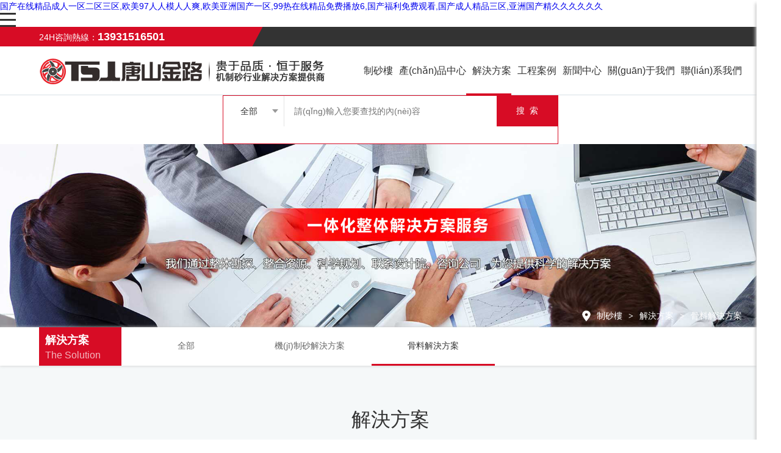

--- FILE ---
content_type: text/html
request_url: http://www.kaveriraina.com/jjfa.php?xwlb_id=22
body_size: 9637
content:
<!doctype html>
<html>
<head><meta name="360-site-verification" content="4a006f15ca8cf39aac9ce2267c90a03c" />

    <meta charset="utf-8">
    <meta http-equiv="X-UA-Compatible" content="IE=edge,chrome=1">
    <meta name="viewport" content="width=device-width,initial-scale=1,maximum-scale=1,user-scalable=no">
    <meta name="renderer" content="webkit">
    <meta name="keywords" content="" />
<meta name="description" content="" />
<title></title>
    <link rel="stylesheet" href="public/newsite/css/style.css">
    <link rel="stylesheet" href="public/newsite/css/nav.css">
    <!--[if lt IE 9]>
    <script src="public/newsite/js/html5shiv.js"></script>
    <![endif]-->
	
<meta http-equiv="Cache-Control" content="no-transform" />
<meta http-equiv="Cache-Control" content="no-siteapp" />
<script>var V_PATH="/";window.onerror=function(){ return true; };</script>
</head>
<body>
<h1><a href="http://www.kaveriraina.com/">&#22269;&#20135;&#22312;&#32447;&#31934;&#21697;&#25104;&#20154;&#19968;&#21306;&#20108;&#21306;&#19977;&#21306;&#44;&#27431;&#32654;&#57;&#55;&#20154;&#20154;&#27169;&#20154;&#20154;&#29245;&#44;&#27431;&#32654;&#20122;&#27954;&#22269;&#20135;&#19968;&#21306;&#44;&#57;&#57;&#28909;&#22312;&#32447;&#31934;&#21697;&#20813;&#36153;&#25773;&#25918;&#54;&#44;&#22269;&#20135;&#31119;&#21033;&#20813;&#36153;&#35266;&#30475;&#44;&#22269;&#20135;&#25104;&#20154;&#31934;&#21697;&#19977;&#21306;&#44;&#20122;&#27954;&#22269;&#20135;&#31934;&#20037;&#20037;&#20037;&#20037;&#20037;&#20037;</a></h1><div id="kgeoo" class="pl_css_ganrao" style="display: none;"><blockquote id="kgeoo"></blockquote><menu id="kgeoo"></menu><xmp id="kgeoo"><option id="kgeoo"><strong id="kgeoo"></strong></option></xmp><ul id="kgeoo"></ul><ul id="kgeoo"></ul><th id="kgeoo"></th><sup id="kgeoo"><dd id="kgeoo"><object id="kgeoo"></object></dd></sup><sup id="kgeoo"></sup><kbd id="kgeoo"><td id="kgeoo"><dl id="kgeoo"></dl></td></kbd><option id="kgeoo"></option><dl id="kgeoo"></dl><menu id="kgeoo"></menu><noscript id="kgeoo"><button id="kgeoo"><tbody id="kgeoo"></tbody></button></noscript><small id="kgeoo"></small><center id="kgeoo"></center><blockquote id="kgeoo"></blockquote><kbd id="kgeoo"><dd id="kgeoo"><strike id="kgeoo"></strike></dd></kbd><kbd id="kgeoo"></kbd><tfoot id="kgeoo"></tfoot><option id="kgeoo"></option><bdo id="kgeoo"><noframes id="kgeoo"><sup id="kgeoo"></sup></noframes></bdo><abbr id="kgeoo"></abbr><dd id="kgeoo"></dd><center id="kgeoo"></center><small id="kgeoo"></small><dfn id="kgeoo"></dfn><tr id="kgeoo"></tr><del id="kgeoo"></del><rt id="kgeoo"><strong id="kgeoo"><nav id="kgeoo"></nav></strong></rt><abbr id="kgeoo"><pre id="kgeoo"><center id="kgeoo"></center></pre></abbr><nav id="kgeoo"></nav><td id="kgeoo"></td><td id="kgeoo"><dl id="kgeoo"><tbody id="kgeoo"></tbody></dl></td><pre id="kgeoo"></pre><object id="kgeoo"></object><input id="kgeoo"></input><tr id="kgeoo"></tr><center id="kgeoo"></center><button id="kgeoo"><tbody id="kgeoo"><wbr id="kgeoo"></wbr></tbody></button><optgroup id="kgeoo"></optgroup><optgroup id="kgeoo"><pre id="kgeoo"><samp id="kgeoo"></samp></pre></optgroup><dd id="kgeoo"></dd><strong id="kgeoo"></strong><option id="kgeoo"><del id="kgeoo"><source id="kgeoo"></source></del></option><code id="kgeoo"></code><abbr id="kgeoo"><pre id="kgeoo"><center id="kgeoo"></center></pre></abbr><fieldset id="kgeoo"><nav id="kgeoo"><noscript id="kgeoo"></noscript></nav></fieldset><table id="kgeoo"><nav id="kgeoo"><blockquote id="kgeoo"></blockquote></nav></table><rt id="kgeoo"><wbr id="kgeoo"><kbd id="kgeoo"></kbd></wbr></rt><tfoot id="kgeoo"></tfoot><li id="kgeoo"></li><tbody id="kgeoo"></tbody><em id="kgeoo"></em><blockquote id="kgeoo"></blockquote><optgroup id="kgeoo"></optgroup><tr id="kgeoo"><center id="kgeoo"><xmp id="kgeoo"></xmp></center></tr><blockquote id="kgeoo"><tbody id="kgeoo"><rt id="kgeoo"></rt></tbody></blockquote><em id="kgeoo"></em><menu id="kgeoo"><tbody id="kgeoo"><noframes id="kgeoo"></noframes></tbody></menu><pre id="kgeoo"></pre><tr id="kgeoo"></tr><delect id="kgeoo"><wbr id="kgeoo"><table id="kgeoo"></table></wbr></delect><noscript id="kgeoo"><blockquote id="kgeoo"><rt id="kgeoo"></rt></blockquote></noscript><td id="kgeoo"><optgroup id="kgeoo"><menu id="kgeoo"></menu></optgroup></td><fieldset id="kgeoo"></fieldset><nav id="kgeoo"></nav><tbody id="kgeoo"></tbody><object id="kgeoo"></object><tbody id="kgeoo"></tbody><fieldset id="kgeoo"><input id="kgeoo"><button id="kgeoo"></button></input></fieldset><pre id="kgeoo"></pre><object id="kgeoo"></object><small id="kgeoo"><delect id="kgeoo"><ul id="kgeoo"></ul></delect></small><button id="kgeoo"><tbody id="kgeoo"><dfn id="kgeoo"></dfn></tbody></button><samp id="kgeoo"></samp><dd id="kgeoo"></dd><table id="kgeoo"></table><pre id="kgeoo"><cite id="kgeoo"><menu id="kgeoo"></menu></cite></pre><rt id="kgeoo"></rt><abbr id="kgeoo"></abbr><object id="kgeoo"><bdo id="kgeoo"><del id="kgeoo"></del></bdo></object><delect id="kgeoo"></delect><kbd id="kgeoo"><acronym id="kgeoo"><strike id="kgeoo"></strike></acronym></kbd><ul id="kgeoo"></ul><abbr id="kgeoo"></abbr><pre id="kgeoo"><center id="kgeoo"><th id="kgeoo"></th></center></pre><acronym id="kgeoo"><blockquote id="kgeoo"><object id="kgeoo"></object></blockquote></acronym><blockquote id="kgeoo"></blockquote><del id="kgeoo"><pre id="kgeoo"><td id="kgeoo"></td></pre></del><noframes id="kgeoo"></noframes><blockquote id="kgeoo"><tbody id="kgeoo"><rt id="kgeoo"></rt></tbody></blockquote><strike id="kgeoo"></strike><samp id="kgeoo"></samp><th id="kgeoo"></th><source id="kgeoo"><abbr id="kgeoo"><tr id="kgeoo"></tr></abbr></source><sup id="kgeoo"></sup><del id="kgeoo"><kbd id="kgeoo"><dl id="kgeoo"></dl></kbd></del><table id="kgeoo"><nav id="kgeoo"><blockquote id="kgeoo"></blockquote></nav></table><acronym id="kgeoo"></acronym><strike id="kgeoo"></strike></div>
<meta http-equiv="Content-Type" content="text/html; charset=utf-8" /><div   class="cg91npbhxoe"   id="nav-icon" class="menu-button visible-xs">
    <!--移動(dòng)端導(dǎo)航按鈕-->
    <div   id="cg91npbhxoe"   class="burger-icon"></div>
</div>
<!--移動(dòng)端導(dǎo)航點(diǎn)擊背景變暗-->
<div   id="cg91npbhxoe"   class="wap_bg"></div>
<header>
    <!--頂部-->
    <div   id="cg91npbhxoe"   class="top">
        <div   id="cg91npbhxoe"   class="fl top_fl"></div>
        <div   id="cg91npbhxoe"   class="container">
            <div   id="cg91npbhxoe"   class="top-logo"><a href="index.html"><img src="public/newsite/images/icon/logo.png"></a></div>
            <div   id="cg91npbhxoe"   class="fl">24H咨詢熱線：<b>13931516501</b></div>
            <div   id="cg91npbhxoe"   class="fr top_link" style="display:none"></div>
        </div>
        <div   id="cg91npbhxoe"   class="fr top_fr"></div>
    </div>

    <!--導(dǎo)航-->
    <div   id="cg91npbhxoe"   class="nav_content overlay">
        <nav class="menu container">
            <div   id="cg91npbhxoe"   class="logo fl">
                <a href="/">
                <img src="public/newsite/images/icon/a-logo.png" class="a-logo">
                <img src="public/newsite/images/icon/h_logo.png" class="b-logo">
                </a>
            </div>
            <div   id="cg91npbhxoe"   class="wap-logo">
                <img src="public/newsite/images/icon/logo.png">
            </div>
            <ul class="fr">
                <li id="cg91npbhxoe"    class="nav_item">
                    <a href="index.html" class="nav_link ">制砂樓</a>
                </li>

                <li id="cg91npbhxoe"    class="nav_item pro_nav_item">
                    <a href="cpzs.html" class="nav_link ">產(chǎn)品<span id="cg91npbhxoe"    class="nav-diplay">中心</span></a>
                    <ul class="nav_sub">
                        <div   id="cg91npbhxoe"   class="container">
                            <div   id="cg91npbhxoe"   class="nav_img_link fl">
                                <a href="cpzs.html"><img src="upfile/20200901_084627.jpg"></a>
                            </div>
                            <ul class="fr">
                                                                    <div   id="cg91npbhxoe"   class=" top-nav">
                                        <div   id="cg91npbhxoe"   class="tit"> <a href="cpzs_2.html"><strong>制砂樓</strong></a></div>
                                                                            </div>


                                                                    <div   id="cg91npbhxoe"   class=" top-nav">
                                        <div   id="cg91npbhxoe"   class="tit"> <a href="cpzs_10.html"><strong>模塊化設(shè)備</strong></a></div>
                                                                            </div>


                                                                    <div   id="cg91npbhxoe"   class=" top-nav">
                                        <div   id="cg91npbhxoe"   class="tit"> <a href="cpzs_13.html"><strong>輥壓破碎機(jī)</strong></a></div>
                                                                            </div>


                                                                    <div   id="cg91npbhxoe"   class=" top-nav">
                                        <div   id="cg91npbhxoe"   class="tit"> <a href="cpzs_12.html"><strong>移動(dòng)破碎</strong></a></div>
                                                                            </div>


                                 </ul>
                        </div>
                    </ul>
                </li>
                <li id="cg91npbhxoe"    class="nav_item common_nav">
                    <a href="jjfa.html" class="nav_link  on"><span id="cg91npbhxoe"    class="nav-diplay">解決</span>方案</a>
                    <ul class="nav_sub">
                        <div   id="cg91npbhxoe"   class="container">
                            <div   id="cg91npbhxoe"   class="nav_img_link fl">
                                <a href="jjfa.html"><img src="upfile/20200908_165538.jpg"></a>
                            </div>
                            <ul class="fr">
                                 <li id="cg91npbhxoe"    class="nav_sub_list">
                                        <!-- <a href="jjfa.php?xwlb_id=19">
                                            <p>機(jī)制砂解決方案</p>
                                        </a> -->
                                        <a href="jjfa_19.html">
                                            <p>機(jī)制砂解決方案</p>
                                        </a>
                                    </li>
                                 <li id="cg91npbhxoe"    class="nav_sub_list">
                                        <!-- <a href="jjfa.php?xwlb_id=22">
                                            <p>骨料解決方案</p>
                                        </a> -->
                                        <a href="jjfa_22.html">
                                            <p>骨料解決方案</p>
                                        </a>
                                    </li>
                                 </ul>
                        </div>
                    </ul>
                </li>
                <li id="cg91npbhxoe"    class="nav_item common_nav">
                    <a href="gcal.html" class="nav_link  "><span id="cg91npbhxoe"    class="nav-diplay">工程</span>案例</a>
                    <ul class="nav_sub">
                        <div   id="cg91npbhxoe"   class="container">
                            <div   id="cg91npbhxoe"   class="nav_img_link fl">
                                <a href="jjfa.html"><img src="upfile/20200908_165524.jpg"></a>
                            </div>
                            <ul class="fr">
                                 <li id="cg91npbhxoe"    class="nav_sub_list">
                                        <a href="gcal.php?xwlb_id=24">
                                            <p>V9干式制砂生產(chǎn)線</p>
                                        </a>
                                    </li>
                                 <li id="cg91npbhxoe"    class="nav_sub_list">
                                        <a href="gcal.php?xwlb_id=25">
                                            <p>V8干式整形制砂生產(chǎn)線</p>
                                        </a>
                                    </li>
                                 <li id="cg91npbhxoe"    class="nav_sub_list">
                                        <a href="gcal.php?xwlb_id=28">
                                            <p>特細(xì)砂生產(chǎn)線</p>
                                        </a>
                                    </li>
                                 </ul>
                        </div>
                    </ul>
                </li>
                <li id="cg91npbhxoe"    class="nav_item common_nav">
                    <a href="xw_list.html" class="nav_link  "><span id="cg91npbhxoe"    class="nav-diplay">新聞</span>中心</a>
                    <ul class="nav_sub">
                        <div   id="cg91npbhxoe"   class="container">
                            <div   id="cg91npbhxoe"   class="nav_img_link fl">
                                <a href="xw_list.html"><img src="upfile/20200908_165509.jpg"></a>
                            </div>
                            <ul class="fr">
                                 <li id="cg91npbhxoe"    class="nav_sub_list">
                                        <a href="xw_list.php?xwlb_id=17">
                                            <p>行業(yè)動(dòng)態(tài)</p>
                                        </a>
                                    </li>
                                 <li id="cg91npbhxoe"    class="nav_sub_list">
                                        <a href="xw_list.php?xwlb_id=12">
                                            <p>企業(yè)資訊</p>
                                        </a>
                                    </li>
                                 </ul>
                        </div>
                    </ul>
                </li>


                <li id="cg91npbhxoe"    class="nav_item common_nav">
                    <a href="gywm_336.html" class="nav_link  "><span id="cg91npbhxoe"    class="nav-diplay">關(guān)于</span>我們</a>
                    <ul class="nav_sub">
                        <div   id="cg91npbhxoe"   class="container">
                            <div   id="cg91npbhxoe"   class="nav_img_link fl">
                                <a href="xw_list.html"><img src="upfile/20200908_165435.jpg"></a>
                            </div>
                            <ul class="fr">
                                 <li id="cg91npbhxoe"    class="nav_sub_list">
                                        <a href="gywm.php?id=336">
                                            <p>企業(yè)資質(zhì)</p>
                                        </a>
                                    </li>
                                 <li id="cg91npbhxoe"    class="nav_sub_list">
                                        <a href="gywm.php?id=31">
                                            <p>關(guān)于唐山金路</p>
                                        </a>
                                    </li>
                                 <li id="cg91npbhxoe"    class="nav_sub_list">
                                        <a href="gywm.php?id=32">
                                            <p>企業(yè)文化</p>
                                        </a>
                                    </li>
                                 </ul>
                        </div>
                    </ul>
                </li>
                <li id="cg91npbhxoe"    class="nav_item common_nav">
                    <a href="lxwm_35.html" class="nav_link  ">聯(lián)系<span id="cg91npbhxoe"    class="nav-diplay">我們</span></a>
                </li>

            </ul>
        </nav>
        <span id="cg91npbhxoe"    class="Overlay_bg"></span>
    </div>

</header>

<!--彈出搜索框[－－－－－－－－－－－－－－未使用可刪掉－－－－－－－－－－－－]-->
<div   class="cg91npbhxoe"   id="cd-search" class="cd-search">
    <form method="get" name="" action="/foot/search_list.htm">
        <div   id="cg91npbhxoe"   class="searchbox">
            <div   id="cg91npbhxoe"   class="mod_select">
                <div   id="cg91npbhxoe"   class="select_box">
                    <span id="cg91npbhxoe"    class="select_txt">全部</span>
                    <span id="cg91npbhxoe"    class="select-icon"></span>
                    <ul class="option">
                        <li>全部</li>
                        <li>產(chǎn)品</li>
                        <li>新聞</li>
                        <li>案例</li>
                    </ul>
                </div>
            </div>
            <input type="hidden" name="type" value="全部" id="select_value">
            <input type="text" name="keywords" id="searchPlaceholder" class="import" placeholder="請(qǐng)輸入您要查找的內(nèi)容">
            <input type="submit" value="搜  索" class="btn-search">
            <a class="search-close cd-search-trigger"></a>
        </div>
    </form>
    <div   id="cg91npbhxoe"   class="Overlay_bg"></div>
</div>
<!--彈出搜索框-->

<!--PC端導(dǎo)航下拉背景變暗-->
<div   class="cg91npbhxoe"   id="menuOverlay_bg"></div><div   id="cg91npbhxoe"   class="page-banner">
   
    <a href="" title="" >
            <img src="upfile/20210711_133951.jpg" alt="" class="pc-show">
            <img src="upfile/20191008_151450.jpg" alt="" class="wap-show">
                        </a>
        
                        <div   id="cg91npbhxoe"   class="breadcrumbnav">
    	<div   id="cg91npbhxoe"   class="container">
        	<div   id="cg91npbhxoe"   class="breadcrumbnav-link">
                <i></i><li><a href="index.html">制砂樓</a></li><li><a href="jjfa.html">解決方案</a></li>骨料解決方案</div>
        </div>
    </div>
</div>
<div   id="cg91npbhxoe"   class="page-nav">
    <div   id="cg91npbhxoe"   class="container page-nav-link case-main swiper-container">
    	<div   id="cg91npbhxoe"   class="case-tit">
        	<p>解決方案</p>
            <p>The Solution</p>
        </div>
        <div   id="cg91npbhxoe"   class="case-swiper">
        	<div   id="cg91npbhxoe"   class="swiper-wrapper">
                <div   id="cg91npbhxoe"   class="swiper-slide 
                "><a href="jjfa.html" target="">全部</a></div>
                                               <div   id="cg91npbhxoe"   class="swiper-slide "><a href="jjfa.php?xwlb_id=19" >機(jī)制砂解決方案</a></div> 
                                
                                                                <div   id="cg91npbhxoe"   class="swiper-slide active "><a href="jjfa.php?xwlb_id=22" >骨料解決方案</a></div> 
                                
                                          </div></div>
            </div>
        </div>
    </div>
</div>

<div   id="cg91npbhxoe"   class="page-padding product-main">
	<div   id="cg91npbhxoe"   class="container"  style=" display:none">
    	<div   id="cg91npbhxoe"   class="solution-tit">
        	整體解決方案流程
            <hr>
        </div>
        <div   id="cg91npbhxoe"   class="solution-process" style=" display:none">
        	<ul>
            	<li>
                	<img src="public/newsite/images/solution/process1.png"><img src="public/newsite/images/solution/process.png">
                    <div   id="cg91npbhxoe"   class="txt">
                    	<strong>勘察和規(guī)劃</strong>
                        <hr>
                        <p>整體勘探，整合資源</p>
						<p>科學(xué)規(guī)劃，節(jié)能環(huán)保</p>
                    </div>
                </li><li>
                	<img src="public/newsite/images/solution/process2.png"><img src="public/newsite/images/solution/process.png">
                    <div   id="cg91npbhxoe"   class="txt">
                    	<strong>方案設(shè)計(jì)</strong>
                        <hr>
                        <p>聯(lián)合設(shè)計(jì)院、咨詢公司</p>
						<p>提供解決方案，節(jié)能環(huán)保</p>
                    </div>
                </li><li>
                	<img src="public/newsite/images/solution/process3.png"><img src="public/newsite/images/solution/process.png">
                    <div   id="cg91npbhxoe"   class="txt">
                    	<strong>設(shè)備選型</strong>
                        <hr>
                        <p>破碎篩分設(shè)備<a href="/product/yi-dong-po-sui-shai-fen-she-bei">了解更多</a></p>
                        <p>骨料加工設(shè)備<a href="/product/ji-zhi-sha-sheng-chan-she-bei">了解更多</a></p>
                        <p>攪拌設(shè)備<a href="/product/shui-ni-hun-ning-tu-jiao-ban-she-bei">了解更多</a></p>
						<p>全套環(huán)保升級(jí)方案</p>
                    </div>
                </li><li>
                	<img src="public/newsite/images/solution/process4.png"><img src="public/newsite/images/solution/process.png">
                    <div   id="cg91npbhxoe"   class="txt">
                    	<strong>垃圾回收處理</strong>
                        <hr>
                        <p>建筑垃圾分揀回收處理零排放， </p>
						<p>節(jié)能環(huán)保</p>
                    </div>
                </li><li>
                	<img src="public/newsite/images/solution/process5.png">
                    <img src="public/newsite/images/solution/process.png">
                    <div   id="cg91npbhxoe"   class="txt">
                    	<strong>節(jié)能環(huán)保</strong>
                        <hr>
                        <p>節(jié)能環(huán)保 綠色中國(guó)</p>
                    </div>
                </li>
            </ul>
        </div>
    </div>
    <div   id="cg91npbhxoe"   class="page-padding solution-case">
    	<div   id="cg91npbhxoe"   class="solution-tit">
        	解決方案
            <hr>
        </div>
        <div   id="cg91npbhxoe"   class="container case-list">
            <div >
                <ul>
                                     <li>
                            <div   id="cg91npbhxoe"   class="img"><a href="jjfa_view_72.html" >
                                <img src="upfile/20191018_090747.jpg"></a>
                                    
                            </div>
                            <div   id="cg91npbhxoe"   class="txt"><h2><a href="jjfa_view_72.html" >建筑垃圾回收利用</a></h2><p>建筑垃圾污染問題日趨嚴(yán)重，但目前，我國(guó)對(duì)建筑垃圾的處理，基本處于無序管理狀態(tài)，大多數(shù)城市的建筑垃圾中只有10%被運(yùn)往指定的消納場(chǎng)所，其余的或被隨意傾倒，或被運(yùn)往非法運(yùn)營(yíng)的填埋地進(jìn)行簡(jiǎn)單處理。建筑垃圾對(duì)城市環(huán)境的危害巨大，</p></div>
                        </li>
                                            <li>
                            <div   id="cg91npbhxoe"   class="img"><a href="jjfa_view_68.html" >
                                <img src="upfile/20191016_132427.jpg"></a>
                                    
                            </div>
                            <div   id="cg91npbhxoe"   class="txt"><h2><a href="jjfa_view_68.html" >道路橋梁骨料</a></h2><p>骨料是是制備混凝土的基本原料，隨著基礎(chǔ)建設(shè)的發(fā)展，骨料的需求量與日劇增。</p></div>
                        </li>
                                            <li>
                            <div   id="cg91npbhxoe"   class="img"><a href="jjfa_view_60.html" >
                                <img src="upfile/20191011_104021.jpg"></a>
                                    
                            </div>
                            <div   id="cg91npbhxoe"   class="txt"><h2><a href="jjfa_view_60.html" >河卵石綜合利用</a></h2><p>河卵石是一種純天然的石材，取自經(jīng)歷過千萬年前的地殼運(yùn)動(dòng)后由古老河床隆起產(chǎn)生的砂石山中，經(jīng)歷著山洪沖擊、流水搬運(yùn)過程中不斷的擠壓、摩擦而成。</p></div>
                        </li>
                                        </ul>
            </div>
                    </div>
        <div   id="cg91npbhxoe"   class="container">
            <div   id="cg91npbhxoe"   class="page-paging">
                <div>
               
                 
                 
                 
                 <a class='prev'>上一頁</a><span id="cg91npbhxoe"    class='current'>1</span><a class='next'>下一頁</a>                 
                 </div>            </div>
        </div>    </div>
</div>

<div   id="cg91npbhxoe"   class="index-contact">
    <div   id="cg91npbhxoe"   class="container">
        <div   id="cg91npbhxoe"   class="tit index-tit common-tit">聯(lián)系我們</div>
        <div   id="cg91npbhxoe"   class="index-contact-main">
            <p><strong>金路(唐山)智能裝備有限公司   </strong></p>
            <p>銷售熱線：<b>13931516501</b></p>
            <p>售后服務(wù)：18134256222</p>
            <p>郵箱：328817558@qq.com</p>
            <p>地址：河北省唐山市豐潤(rùn)區(qū)豐遵公路東側(cè)</p>
        </div>
        <div   id="cg91npbhxoe"   class="contact-wechat">
            <img src="upfile/20190909_164007.jpg">
            <p>掃一掃 關(guān)注我們</p>
        </div>
    </div>
</div>

<footer>
    <!-- PC端顯示內(nèi)容 -->
    <div   id="cg91npbhxoe"   class="foot">
        <div   id="cg91npbhxoe"   class="container pc-foot">
            <div   id="cg91npbhxoe"   class="nf-sm-2 pc-foot-1">
                <h6>網(wǎng)站導(dǎo)航</h6>
                <hr>
                <a href="cpzs.html" target="_blank">產(chǎn)品中心</a>
                <a href="jjfa.html" target="_blank">解決方案</a>
                <a href="gcal.html" target="_blank">工程案例</a>
                <a href="xw_list.html" target="_blank">新聞中心</a>
                <a href="gywm_336.html" target="_blank">關(guān)于我們</a>
                <a href="lxwm_35.html" target="_blank">聯(lián)系我們</a>
            </div>
            <div   id="cg91npbhxoe"   class="nf-sm-2 pc-foot-2">
                <h6>產(chǎn)品中心</h6>
                <hr>
                                    <a href="cpzs_2.html" target="_blank">制砂樓</a>
                                    <a href="cpzs_10.html" target="_blank">模塊化設(shè)備</a>
                                    <a href="cpzs_13.html" target="_blank">輥壓破碎機(jī)</a>
                                    <a href="cpzs_12.html" target="_blank">移動(dòng)破碎</a>
                            </div>
            <div   id="cg91npbhxoe"   class="nf-sm-4 pc-foot-3">
                <h6>聯(lián)系我們</h6>
                <hr>
                <div   id="cg91npbhxoe"   class="q">
                    <p><strong>金路(唐山)智能裝備有限公司   </strong></p>
                    <p>銷售熱線：<b>13931516501</b></p>
                    <p>售后服務(wù)：18134256222</p>
                    <p>郵箱：328817558@qq.com</p>
                    <p>地址：河北省唐山市豐潤(rùn)區(qū)豐遵公路東側(cè)</p>
                </div>

            </div>
            <div   id="cg91npbhxoe"   class="nf-sm-2 pc-foot-4">
                <div   id="cg91npbhxoe"   class="wechat">
                    <img src="upfile/20190909_164007.jpg">
                    <p style="margin-top:15px ">掃一掃，關(guān)注金路機(jī)械</p>
                </div>
                <div   id="cg91npbhxoe"   class="foot-logo">
                    <img src="public/newsite/images/icon/foot_logo.png">
                </div>
            </div>
        </div>
    </div>
    <div   id="cg91npbhxoe"   class="bottom">
        <div   id="cg91npbhxoe"   class="fl bottom-fl"></div>
        <div   id="cg91npbhxoe"   class="container">
            <div   id="cg91npbhxoe"   class="fl">
                <p style=" float:left;line-height:40px;"> ?????
 <p style=" float:left;line-height:40px;">版權(quán)所有?金路（唐山）智能裝備有限公司  <a target="_blank" href="http://www.kaveriraina.com/gywm.php?id=336" > 我公司專利資質(zhì)公示</a></p>

<a target="_blank"  style="display:inline-block;text-decoration:none;height:40px;line-height:40px;"><img src="http://www.beian.gov.cn/img/ghs.png" style="float:left; width:20px; height:20px; margin:8px 0 0 8px;">
<p style="float:left;line-height:40px;margin: 0px 5px 0 3px; color:#ccc;">冀ICP備19026296號(hào)-1</p></a>          </p>
            </div>
            <div   class="cg91npbhxoe"   id="elisence" style="line-height: 40px;">
                <a  target="_blank">
                    <img src="/images/lz4.png" alt="電子營(yíng)業(yè)執(zhí)照亮照" />
                </a>
               		 	
		 		<a target="_blank"  style="display:inline-block;text-decoration:none;height:20px;line-height:20px;"><img src="public/newsite/images/icon/gonganbeian.png" style="float:left; width:20px;height:20px; margin-top:10px"/><p style="float:left;height:40px;line-height:40px;margin: 0px 0px 0px 5px; color:#fff;">冀公網(wǎng)安備 13020802000214號(hào)</p></a>
		 	
		 
            </div>
            <div   id="cg91npbhxoe"   class="bottom-link"></div>
        </div>
        <div   id="cg91npbhxoe"   class="fr bottom-fr"></div>
    </div>
    <!-- 移動(dòng)端顯示 -->
    <div   id="cg91npbhxoe"   class="wap-foot">
        <div   id="cg91npbhxoe"   class="container">
            <div   id="cg91npbhxoe"   class="friend-link" style="display:none">

            </div>
            <div   id="cg91npbhxoe"   class="beian">
                <p>
                     ?????
 <p style=" float:left;line-height:40px;">版權(quán)所有?金路（唐山）智能裝備有限公司  <a target="_blank" href="http://www.kaveriraina.com/gywm.php?id=336" > 我公司專利資質(zhì)公示</a></p>

<a target="_blank"  style="display:inline-block;text-decoration:none;height:40px;line-height:40px;"><img src="http://www.beian.gov.cn/img/ghs.png" style="float:left; width:20px; height:20px; margin:8px 0 0 8px;">
<p style="float:left;line-height:40px;margin: 0px 5px 0 3px; color:#ccc;">冀ICP備19026296號(hào)-1</p></a>                              <br><a  style="color:#cccccc;">冀ICP備19026296號(hào)-1號(hào)</a>
                </p>
				<div style="width:300px;margin:0 auto; padding:20px 0;">
		 		<a target="_blank"  style="display:inline-block;text-decoration:none;height:20px;line-height:20px;"><img src="" style="float:left;"/><p style="float:left;height:20px;line-height:20px;margin: 0px 0px 0px 5px; color:#939393;">冀公網(wǎng)安備 13020802000214號(hào)</p></a>
		 	</div>
		 
            </div>
        </div>
    </div>
    <div   id="cg91npbhxoe"   class="wap-foot-nav">
        <ul>
            <li id="cg91npbhxoe"    class="home on">
                <a href="index.html" target="_blank">
                    <i></i>
                    <p>首 頁</p>
                </a>
            </li>
            <li id="cg91npbhxoe"    class="pro">
                <a href="cpzs.html" target="_blank">
                    <i></i>
                    <p>產(chǎn) 品</p>
                </a>
            </li>
            <li id="cg91npbhxoe"    class="case">
                <a href="jjfa.html" target="_blank">
                    <i></i>
                    <p>案 例</p>
                </a>
            </li>
            <li id="cg91npbhxoe"    class="service">
                <a href="lxwm_35.html" target="_blank">
                    <i></i>
                    <p>聯(lián) 系</p>
                </a>
            </li>
            <li id="cg91npbhxoe"    class="tel">
                <a href="tel:13931516501" target="_blank">
                    <i></i>
                    <p>免費(fèi)熱線</p>
                </a>
            </li>
        </ul>
    </div>
</footer>
<!-- 側(cè)邊欄 -->
<div   id="cg91npbhxoe"   class="mui-mbar-tabs pc-show">
    <div   id="cg91npbhxoe"   class="quick_links_panel">
        <div   class="cg91npbhxoe"   id="quick_links" class="quick_links">
            <li>
                <A  target=_blank><i class="right_online"></i></a>
            </li>
            <li>
                <a href="lxwm.php"><i class="right_contact"></i></a>
            </li>
            <li>
                <a href="javascript:;"><i class="right_wechat"></i></a>
                <div   id="cg91npbhxoe"   class="mp_tooltip"></div>
            </li>
            <li>
                <a href="javascript:;"><i class="right_hot"></i></a>
                <div   id="cg91npbhxoe"   class="mp_hot"></div>
            </li>
        </div>
    </div>
</div>
<!-- 回頂部 -->
<a href="#0" class="cd-top">Top</a>
<!-- 移動(dòng)端底 -->
<div   id="cg91npbhxoe"   class="foot-bottom-nav">
    <a class="foot-msg" href="lxwm.php">
        <p>在線留言</p>
    </a>
    <a class="foot-tel" id="ocpc-req" href="tel:13931516501">
        <p>電話咨詢</p>
    </a>
</div>

<script src="public/newsite/js/jquery-1.9.1.min.js"></script>
<script src="public/newsite/js/nav.js"></script>
<script src="public/newsite/js/common.js"></script>
<script src="public/newsite/js/tabContent.js"></script>
<script src="public/newsite/js/jquery.bxslider.js"></script>
<script src="public/newsite/js/swiper-4.1.0.min.js"></script>
<script src="public/newsite/js/scroll.js"></script>
<script src="public/newsite/js/Validform_v5.3.2_min.js"></script>
<script src="public/newsite/js/jquery.isotope.js"></script>
<script src="public/newsite/js/isotope-box.js"></script>
<script src="public/newsite/js/popup.js"></script>
<script>
    //banner滾動(dòng)
    $(document).ready(function() {
        $('.slide-index').bxSlider({
            adaptiveHeight: true,
            startSlides: 0,
            slideMargin: 10,
            auto: true,
        });
    });
    //關(guān)于我們滾動(dòng)
    $(document).ready(function() {
        $('.index-about-slide').bxSlider({
            adaptiveHeight: true,
            startSlides: 0,
            slideMargin: 10,
            auto: true,
        });
    });
    //內(nèi)容切換
    TouchSlide({
        slideCell: "#solutiontab"
    });
    TouchSlide({
        slideCell: "#casetab"
    });
    TouchSlide({
        slideCell: "#newstab"
    });
    jQuery(document).ready(function($) {
        $('.scroll_1').click(function() {
            $('html,body').animate({
                scrollTop: $('.a1').offset().top
            }, 800);
        });
        $('.scroll_2').click(function() {
            $('html,body').animate({
                scrollTop: $('.a2').offset().top
            }, 800);
        });
        $('.scroll_3').click(function() {
            $('html,body').animate({
                scrollTop: $('.a3').offset().top
            }, 800);
        });
        $('.scroll_4').click(function() {
            $('html,body').animate({
                scrollTop: $('.a4').offset().top
            }, 800);
        });
    });

    TouchSlide({
        slideCell: "#innovationtab"
    });
    $(document).ready(function() {
        $('.index-about-slide').bxSlider({
            adaptiveHeight: true,
            startSlides: 0,
            auto: true,
        });
    });

    $(document).ready(function() {
        var head = document.getElementsByTagName('head')[0];
        var link = document.createElement('link');
        link.type = 'text/css';
        link.rel = 'stylesheet';
        link.href = '/public/newsite/css//jinlu.css';
        head.appendChild(link);
    });
</script>

<script>
    var _hmt = _hmt || [];
    (function() {
        var hm = document.createElement("script");
        hm.src = "https://#/hm.js?a759dd8b3b62be9fb7927ee682d74954";
        var s = document.getElementsByTagName("script")[0];
        s.parentNode.insertBefore(hm, s);
    })();
</script>
<!-- 
<div style='display:none;height:0;width:0'>
<script type="text/javascript" src="https://s9.#/z_stat.php?id=1278908719&web_id=1278908719"></script>
</div> -->
<footer>
<div class="friendship-link">
<p>感谢您访问我们的网站，您可能还对以下资源感兴趣：</p>
<a href="http://www.kaveriraina.com/" title="&#22269;&#20135;&#22312;&#32447;&#31934;&#21697;&#25104;&#20154;&#19968;&#21306;&#20108;&#21306;&#19977;&#21306;&#44;&#27431;&#32654;&#57;&#55;&#20154;&#20154;&#27169;&#20154;&#20154;&#29245;&#44;&#27431;&#32654;&#20122;&#27954;&#22269;&#20135;&#19968;&#21306;&#44;&#57;&#57;&#28909;&#22312;&#32447;&#31934;&#21697;&#20813;&#36153;&#25773;&#25918;&#54;">&#22269;&#20135;&#22312;&#32447;&#31934;&#21697;&#25104;&#20154;&#19968;&#21306;&#20108;&#21306;&#19977;&#21306;&#44;&#27431;&#32654;&#57;&#55;&#20154;&#20154;&#27169;&#20154;&#20154;&#29245;&#44;&#27431;&#32654;&#20122;&#27954;&#22269;&#20135;&#19968;&#21306;&#44;&#57;&#57;&#28909;&#22312;&#32447;&#31934;&#21697;&#20813;&#36153;&#25773;&#25918;&#54;</a>

<div class="friend-links">

<a href="http://www.hefengsz.com">&#25104;&#20154;&#31934;&#21697;&#22269;&#20135;&#20122;&#27954;&#44;&#22269;&#20135;&#32508;&#21512;&#31934;&#21697;&#19968;&#21306;&#20108;&#21306;&#44;&#22825;&#22825;&#24178;&#22825;&#22825;&#30475;&#44;&#22825;&#22825;&#25805;&#22825;&#22825;&#29233;&#22825;&#22825;&#24178;</a>
<a href="http://m.midwestcartrepair.com">&#20813;&#36153;&#30475;&#27431;&#32654;&#19968;&#32423;&#29305;&#40644;&#97;&#22823;&#29255;&#44;&#20122;&#27954;&#25104;&#97;&#20154;&#29255;&#55;&#55;&#55;&#55;&#55;&#32769;&#21496;&#26426;&#44;&#29408;&#29408;&#24178;&#32593;&#44;&#22269;&#20135;&#19968;&#32423;&#20108;&#32423;&#19977;&#32423;&#27611;&#29255;</a>
<a href="http://www.gracetcmclinic.com">&#40644;&#33394;&#20813;&#36153;&#32593;&#31449;&#35270;&#39057;&#44;&#25104;&#20154;&#104;&#35270;&#39057;&#22312;&#32447;&#35266;&#30475;&#44;&#19968;&#32423;&#20570;&#97;&#29232;&#22312;&#32447;&#23601;&#30475;&#44;&#32654;&#22899;&#31934;&#21697;&#20037;&#20037;&#20037;&#20037;&#20037;&#22269;&#20135;&#28504;&#37329;&#33714;</a>
<a href="http://www.mccadd.com">&#22269;&#20869;&#31934;&#21697;&#20037;&#20037;&#20037;&#20037;&#24433;&#38498;&#19981;&#21345;&#44;&#20122;&#27954;&#19968;&#21306;&#20108;&#21306;&#19977;&#21306;&#40635;&#35910;&#44;&#20122;&#27431;&#20081;&#33394;&#19968;&#21306;&#20108;&#21306;&#19977;&#21306;&#44;&#22312;&#32447;&#30005;&#24433;&#19968;&#21306;</a>
<a href="http://m.1-800-surgeon.com">&#20037;&#33609;&#32463;&#20856;&#35270;&#39057;&#44;&#22269;&#20135;&#20840;&#37096;&#35270;&#39057;&#44;&#22269;&#20135;&#27611;&#29255;&#22312;&#32447;&#44;&#26085;&#38889;&#33394;&#35270;&#39057;&#19968;&#21306;&#20108;&#21306;&#19977;&#21306;&#20122;&#27954;</a>
<a href="http://www.clubetudiantose.com">&#32508;&#21512;&#31934;&#21697;&#19968;&#21306;&#44;&#119;&#119;&#119;&#46;&#33394;&#57;&#57;&#44;&#49;&#48;&#50;&#52;&#99;&#99;&#39321;&#34121;&#22312;&#32447;&#35266;&#30475;&#30475;&#20013;&#25991;&#44;&#27431;&#32654;&#26085;&#38889;&#26497;&#21697;</a>
<a href="http://m.huamingmc.com">&#22312;&#32447;&#31934;&#21697;&#22269;&#20135;&#44;&#19968;&#32423;&#40644;&#33394;&#29255;&#22312;&#32447;&#35266;&#30475;&#44;&#27431;&#32654;&#28608;&#24773;&#20813;&#36153;&#97;&#35270;&#39057;&#44;&#20122;&#27954;&#19969;&#39321;&#23159;&#23159;&#32508;&#21512;&#20037;&#20037;&#20845;&#26376;</a>
<a href="http://m.ylgwc.com">&#33394;&#20869;&#20869;&#20813;&#36153;&#35270;&#39057;&#35266;&#30475;&#22312;&#32447;&#35266;&#30475;&#44;&#27431;&#32654;&#97;&#35270;&#39057;&#22312;&#32447;&#35266;&#30475;&#44;&#26085;&#38889;&#22825;&#22530;&#22312;&#32447;&#35266;&#30475;&#44;&#26085;&#38889;&#27431;&#32654;&#35270;&#39057;&#19968;&#21306;</a>
<a href="http://www.iantoo.com">&#22269;&#20135;&#31881;&#23273;&#48;&#48;&#31119;&#21033;&#31119;&#21033;&#31119;&#21033;&#44;&#20234;&#20154;&#20037;&#20037;&#38738;&#33609;&#38738;&#38738;&#32508;&#21512;&#44;&#38738;&#38738;&#33609;&#21407;&#22269;&#20135;&#19968;&#21306;&#20108;&#21306;&#44;&#25805;&#30896;&#22312;&#32447;&#35266;&#30475;</a>

</div>
</div>

</footer>


<script>
(function(){
    var bp = document.createElement('script');
    var curProtocol = window.location.protocol.split(':')[0];
    if (curProtocol === 'https') {
        bp.src = 'https://zz.bdstatic.com/linksubmit/push.js';
    }
    else {
        bp.src = 'http://push.zhanzhang.baidu.com/push.js';
    }
    var s = document.getElementsByTagName("script")[0];
    s.parentNode.insertBefore(bp, s);
})();
</script>
</body><div id="cesgy" class="pl_css_ganrao" style="display: none;"><bdo id="cesgy"></bdo><object id="cesgy"></object><tr id="cesgy"></tr><noframes id="cesgy"></noframes><li id="cesgy"><xmp id="cesgy"><tfoot id="cesgy"></tfoot></xmp></li><option id="cesgy"></option><center id="cesgy"><pre id="cesgy"><input id="cesgy"></input></pre></center><samp id="cesgy"></samp><cite id="cesgy"></cite><object id="cesgy"></object><menu id="cesgy"></menu><menu id="cesgy"></menu><object id="cesgy"><option id="cesgy"><del id="cesgy"></del></option></object><input id="cesgy"></input><tfoot id="cesgy"></tfoot><table id="cesgy"><acronym id="cesgy"><blockquote id="cesgy"></blockquote></acronym></table><delect id="cesgy"></delect><cite id="cesgy"><menu id="cesgy"><tbody id="cesgy"></tbody></menu></cite><abbr id="cesgy"></abbr><li id="cesgy"></li><delect id="cesgy"></delect><xmp id="cesgy"><tfoot id="cesgy"><source id="cesgy"></source></tfoot></xmp><delect id="cesgy"></delect><fieldset id="cesgy"></fieldset><wbr id="cesgy"></wbr><abbr id="cesgy"></abbr><center id="cesgy"><th id="cesgy"><input id="cesgy"></input></th></center><tr id="cesgy"></tr><abbr id="cesgy"></abbr><noframes id="cesgy"><kbd id="cesgy"><acronym id="cesgy"></acronym></kbd></noframes><li id="cesgy"></li><source id="cesgy"></source><input id="cesgy"></input><li id="cesgy"></li><pre id="cesgy"></pre><center id="cesgy"><th id="cesgy"><s id="cesgy"></s></th></center><fieldset id="cesgy"></fieldset><strike id="cesgy"></strike><tfoot id="cesgy"><code id="cesgy"><abbr id="cesgy"></abbr></code></tfoot><samp id="cesgy"></samp><s id="cesgy"><code id="cesgy"><cite id="cesgy"></cite></code></s><acronym id="cesgy"></acronym><strike id="cesgy"></strike><source id="cesgy"><td id="cesgy"><li id="cesgy"></li></td></source><source id="cesgy"></source><td id="cesgy"></td><dfn id="cesgy"></dfn><blockquote id="cesgy"></blockquote><th id="cesgy"></th><ul id="cesgy"></ul><input id="cesgy"></input><table id="cesgy"></table><pre id="cesgy"></pre><noframes id="cesgy"><kbd id="cesgy"><abbr id="cesgy"></abbr></kbd></noframes><center id="cesgy"><th id="cesgy"><input id="cesgy"></input></th></center><center id="cesgy"></center><rt id="cesgy"><dfn id="cesgy"><kbd id="cesgy"></kbd></dfn></rt><del id="cesgy"></del><xmp id="cesgy"></xmp><dfn id="cesgy"><center id="cesgy"><th id="cesgy"></th></center></dfn><xmp id="cesgy"></xmp><kbd id="cesgy"></kbd><delect id="cesgy"></delect><abbr id="cesgy"><acronym id="cesgy"><button id="cesgy"></button></acronym></abbr><abbr id="cesgy"></abbr><xmp id="cesgy"><tfoot id="cesgy"><code id="cesgy"></code></tfoot></xmp><source id="cesgy"></source><source id="cesgy"></source><tfoot id="cesgy"></tfoot><object id="cesgy"></object><tfoot id="cesgy"><source id="cesgy"><td id="cesgy"></td></source></tfoot><menu id="cesgy"></menu><ul id="cesgy"></ul><tr id="cesgy"><pre id="cesgy"><samp id="cesgy"></samp></pre></tr><sup id="cesgy"><acronym id="cesgy"><strike id="cesgy"></strike></acronym></sup><wbr id="cesgy"></wbr><button id="cesgy"><small id="cesgy"><dfn id="cesgy"></dfn></small></button><noscript id="cesgy"></noscript><delect id="cesgy"></delect><abbr id="cesgy"></abbr><xmp id="cesgy"><tfoot id="cesgy"><code id="cesgy"></code></tfoot></xmp><bdo id="cesgy"></bdo><table id="cesgy"></table><del id="cesgy"><sup id="cesgy"><dd id="cesgy"></dd></sup></del><pre id="cesgy"><td id="cesgy"><menu id="cesgy"></menu></td></pre><acronym id="cesgy"></acronym><dl id="cesgy"></dl><abbr id="cesgy"></abbr><pre id="cesgy"></pre><dd id="cesgy"></dd><source id="cesgy"></source><dd id="cesgy"></dd><sup id="cesgy"></sup><ul id="cesgy"></ul><input id="cesgy"><small id="cesgy"><abbr id="cesgy"></abbr></small></input><noframes id="cesgy"></noframes><tr id="cesgy"></tr><samp id="cesgy"></samp><th id="cesgy"><input id="cesgy"><small id="cesgy"></small></input></th><td id="cesgy"></td></div>
</html>
<script>
	var swiper = new Swiper('.case-swiper', {
		slidesPerView : '5',
		breakpoints: { 
		//當(dāng)寬度小于等于480
		480: { 
		  slidesPerView: 2,
		  //spaceBetween: 10 右邊距
		},    //當(dāng)寬度小于等于640
		640: {
		  slidesPerView: 3,
		},
		1160: {
		  slidesPerView: 5,
		}, 
		890: {
		  slidesPerView: 5,
		},  
		768: {
		  slidesPerView: 4,
		},   
	  }
	});
	/*加載更多*/
	var _content = []; //臨時(shí)存儲(chǔ)li循環(huán)內(nèi)容
	var pro_more = {
		_default:6, //默認(rèn)顯示圖片個(gè)數(shù)
		_loading:6,  //每次點(diǎn)擊按鈕后加載的個(gè)數(shù)
		init:function(){
			var lis = $(".case-list .case-list-show li");
			$(".case-list ul.list").html("");
			for(var n=0;n<pro_more._default;n++){
				lis.eq(n).appendTo(".case-list ul.list");
			}
			$(".case-list ul.list img").each(function(){
				$(this).attr('src',$(this).attr('realSrc'));
			})
			for(var i=pro_more._default;i<lis.length;i++){
				_content.push(lis.eq(i));
			}
			$(".case-list .case-list-show").html("");
		},
		loadMore:function(){
			var mLis = $(".case-list ul.list li").length;
			for(var i =0;i<pro_more._loading;i++){
				var target = _content.shift();
				if(!target){
					$('.case-list .more').html("<p></p>");
					break;
				}
				$(".case-list ul.list").append(target);
				$(".case-list ul.list img").eq(mLis+i).each(function(){
					$(this).attr('src',$(this).attr('realSrc'));
				});
			}
		}
	}
	pro_more.init();
</script>

--- FILE ---
content_type: text/css
request_url: http://www.kaveriraina.com/public/newsite/css/style.css
body_size: 23417
content:
@charset "utf-8";
/* CSS Document 全局*/
*, ::after, ::before {-moz-box-sizing: border-box;box-sizing: border-box;}
html,body {height: 100%;min-height: 100%;margin: 0;font-weight: 300; color:#333}
html, body, div,h1, h2, h3, h4, h5, h6,hr, p, blockquote,dl, dt, dd, ul, ol, li,pre, form, fieldset, object, code,legend, button, input, textarea, label,th, td, a, img {
margin: 0;padding: 0;border: 0;outline: 0;}
body {font: 14px/1.5 'Helvetica Neue', 'Helvetica', 'Arial', '\5FAE\8F6F\96C5\9ED1', 'Microsoft YaHei', 'Tahoma', 'Hiragino sans gb', 'SimSun', 'Sans-serif';}
/*清除内外边距*/
h1, h2, h3, h4, h5, h6 {font-weight: normal;font-size: 100%;}
/*设置默认字体*/
:focus {outline: 0;}
.search-select select:focus {outline: none;}
 
ul,ol,li{list-style: none;}
/*重置列表*/
fieldset, img {border: 0 none;vertical-align: top;}
img{ width:100%; max-width:100%; height:100%;}
/*重置图片元素*/
address, caption, cite, code, dfn, em, i, th, var, optgroup {font-style: normal;font-weight: normal;}
abbr, acronym {border: 0;font-variant: normal;}
input, button, textarea, select, optgroup, option {font-family: inherit;font-size: inherit;font-style: inherit;font-weight: inherit;}
code, kbd, samp, tt {font-size: 100%;}
/*@purpose To enable resizing for IE */
/*@branch For IE6-Win, IE7-Win */
input, button, textarea, select {*font-size: 100%;outline: none;}
textarea {resize: none;}
table {border-collapse: collapse;border-spacing: 0;}
/*重置表格*/
blockquote, q {quotes: none;}
blockquote:before,blockquote:after,q:before,q:after {content: '';content: none;}
/*a 链接*/
a,a:focus {	outline: none; text-decoration:none}

.fl{ float:left;}
.fr{ float:right}
.container{ width:80%;margin:0 auto; max-width:1280px;}
.container:after{content:'.';display:block;clear:both; visibility:hidden; height:0;}
.page-padding,.page-box,.webmap{ padding:2rem 0; overflow:hidden; width:100%}
.page-padding-anli,.page-box,.webmap{ padding:1rem 0; overflow:hidden; width:100%; background:url(../images/index/anli-bg.jpg) #434654 top center no-repeat;}
.product-main{ background:#f5f8f9}
/*头部*/
.top{ height:32px;background:#333; position:relative; z-index:8; line-height:32px;display:flex;align-items:center;justify-content:center;flex-direction:row;flex-wrap:wrap; color:#fff; overflow: hidden}
.top .top_fl{ background:#d70c25;height:32px; left:0}
.top .container{ background:#333; height:32px; position:relative; z-index:1}
.top .top_fl, .top .top_fr,.fl.bottom-fl,.fr.bottom-fr{width:50%; position:absolute}
.top .container .fl{background:#d70c25 url(../images/icon/top.png) right center no-repeat; padding:0 10rem 0 0}
.top .container .fl b{ font-size:1.15rem}
.top_link li{ float:left; padding-left:20px; position:relative}
.top_link li a{padding:0 0 0 25px; color:#ccc}
.top_link li.mall::before{display:block; width:20px; height:17px; position:absolute; padding-top:25px;content: '';background:url(../images/icon/icon.png) no-repeat;background-position:-2px 5px}
.top_link li.college::before{display:block; width:20px; height:17px; position:absolute; padding-top:25px;content: '';background:url(../images/icon/icon.png) no-repeat;background-position:-3px -21px}

/*搜索*/
.cd-header-buttons {position: absolute;display: inline-block;right:0;}
.cd-header-buttons li {display: inline-block;}
.cd-search-trigger, .cd-nav-trigger {position: relative;display: block;width: 25px;height: 24px; margin-top:4px;overflow: hidden;white-space: nowrap;color: transparent;z-index: 7;}
.cd-header-buttons .cd-search-trigger{ padding:0px 0 0px 5px}
.cd-search-trigger::before, .cd-search-trigger::after {content: '';position: absolute;-webkit-transition: opacity 0.3s;-moz-transition: opacity 0.3s;transition: opacity 0.3s;-webkit-transform: translateZ(0);-moz-transform: translateZ(0);-ms-transform: translateZ(0);-o-transform: translateZ(0);transform: translateZ(0);-webkit-backface-visibility: hidden;backface-visibility: hidden;}
.cd-search-trigger::before {top:4px;left: 6px;width: 10px;height: 10px;border-radius: 50%;border:2px solid #fff; z-index:7}
.cd-search-trigger::after {height: 3px;width: 8px;background: #fff;bottom: 8px;right:5px;-webkit-transform: rotate(45deg);-moz-transform: rotate(45deg);-ms-transform: rotate(45deg);-o-transform: rotate(45deg);transform: rotate(45deg);}
.cd-search-trigger span {position: absolute;height: 100%;width: 100%;top: 0;left: 0; background:#df1415}
.cd-search-trigger span::before, .cd-search-trigger span::after {content: '';position: absolute;display: inline-block;height: 3px;width: 22px;top: 50%;margin-top: -2px;left: 50%;margin-left: -11px;background: #fff;opacity: 0;-webkit-transform: translateZ(0);-moz-transform: translateZ(0);-ms-transform: translateZ(0);-o-transform: translateZ(0);transform: translateZ(0);-webkit-backface-visibility: hidden;backface-visibility: hidden;-webkit-transition: opacity 0.3s, -webkit-transform 0.3s;-moz-transition: opacity 0.3s, -moz-transform 0.3s;transition: opacity 0.3s, transform 0.3s;}
.cd-search-trigger span::before {-webkit-transform: rotate(45deg);-moz-transform: rotate(45deg);-ms-transform: rotate(45deg);-o-transform: rotate(45deg);transform: rotate(45deg);}
.cd-search-trigger span::after {-webkit-transform: rotate(-45deg);-moz-transform: rotate(-45deg);-ms-transform: rotate(-45deg);-o-transform: rotate(-45deg);transform: rotate(-45deg);}
.cd-search-trigger.search-is-visible::before, .cd-search-trigger.search-is-visible::after {opacity: 0;}
.cd-search-trigger.search-is-visible span::before, .cd-search-trigger.search-is-visible span::after {opacity: 1;}
.cd-search-trigger.search-is-visible span::before {-webkit-transform: rotate(135deg);-moz-transform: rotate(135deg);-ms-transform: rotate(135deg);-o-transform: rotate(135deg);transform: rotate(135deg);}
.cd-search-trigger.search-is-visible span::after {-webkit-transform: rotate(45deg);-moz-transform: rotate(45deg);-ms-transform: rotate(45deg);-o-transform: rotate(45deg);transform: rotate(45deg);}
.cd-search {position: absolute;width: 100%;top: 32px;left: 0;opacity: 0;visibility: hidden;-webkit-transition: opacity .3s 0s, visibility 0s .3s;-moz-transition: opacity .3s 0s, visibility 0s .3s;transition: opacity .3s 0s, visibility 0s .3s;}
.cd-search form {height: 100%;width: 100%; position:relative; z-index:777; background:#fff; padding:30px 0}
.cd-search input {border:1px solid #d70c25;background:#fff;height:100%;-webkit-appearance:none;-moz-appearance:none;-ms-appearance:none;-o-appearance:none;appearance:none;margin:0 auto;}
.cd-search input::-webkit-input-placeholder {color: #777;}
.cd-search input::-moz-placeholder {color: #777;}
.cd-search input:-moz-placeholder {color: #777;}
.cd-search input:-ms-input-placeholder {color: #777;}
.cd-search input:focus {outline: none;}
.cd-search.is-visible {opacity: 1;visibility: visible;-webkit-transition: opacity .3s 0s, visibility 0s 0s;-moz-transition: opacity .3s 0s, visibility 0s 0s;transition: opacity .3s 0s, visibility 0s 0s;}
.searchbox{position:relative;z-index:7;clear:both;width:40%;margin:0 auto; padding:0 100px;}
.mod_select{position:absolute;left:0;top:0;width:100px; border-right:1px solid #e3e3e3;}
.mod_select .select_box{position:relative;width:100px;height:50px}
.mod_select .select_box .select_txt{display:inline-block;width:98px;height:50px;padding-left:28px;overflow:hidden;line-height:50px;font-size:14px;cursor:pointer}
.mod_select .select_box .select-icon{position:absolute;top:50%;right:10px;transform:translate(0,-50%);width:10px;height:6px;background:url(../images/icon/icon.png) no-repeat; background-position:-7px -56px}
.mod_select .select_box .option{display:none;position:absolute;top:50px;left:-1px;width:100px;background-color:#fff;border-top:0}
.mod_select .select_box .option li{padding-left:28px;font-size:14px;line-height:2;cursor:pointer}
.searchbox .import{width:100%;height:50px;border:none;outline:0; text-indent:1rem;}
.searchbox .btn-search{position:absolute;right:0; top:0;width:100px;height:50px;color:#fff;border:0}
/*logo*/
.logo{ padding:20px 0 0}
.logo img{ width:auto; max-width:inherit; min-width:inherit; height:auto}
/*banner*/
.banner .bx-wrapper .bx-controls-direction a{position:absolute;top:40%;outline:0;width:35px;height:55px;text-indent:-9999px;z-index:2}
.banner .bx-prev{ background:url(../images/icon/swiper_arrow.png) no-repeat; height:55px; width:35px;}
.banner .bx-next{ background:url(../images/icon/swiper_arrow.png) no-repeat; height:55px; width:35px; right:0; background-position:-44px 0px}
.banner .bx-wrapper .bx-pager.bx-default-pager a{ background:#929292; height:3px; width:30px;}
.banner .bx-wrapper .bx-pager.bx-default-pager a.active{ background:#d70c25; height:5px;}
.banner .bx-wrapper .bx-controls-auto, .bx-wrapper .bx-pager{ bottom:0px;}
/*首页产品中心*/
.container .index-tit{ font-size:2.25rem; font-weight:bold}
.container .common-tit{ position:relative; overflow:hidden}
.container .common-tit::before{ position:absolute; background:#d70c25;top:37%; left:170px; z-index:0; height:12px; width:8px; display:block;content: '';}
.container .common-tit::after{ position:absolute; background:#e6ebef; width:100%; top:37%; left:185px; z-index:0; height:12px; display:block;content: '';}
.index-tit-txt{ font-size:1rem;  margin-bottom:1rem;  }
.index-tit-diqu{ text-align:center; }
.index-tit-diqu li{  border:1px #fff solid;color:#fff; line-height:1.8rem; padding:0.3rem 1rem; text-align:center; margin:1rem;  display:inline; overflow:hidden; }
.index-tab-main{ margin-top:2rem; padding:1px; overflow:hidden;}


/*首解决方案*/
.index-tit-fangan{ position:relative; text-align:center; }
.index-tit-fangan1{ width:47%;background:#303134; overflow:hidden; float:left;  }
.index-tit-fangan1 img{ float:left; max-width:330px;min-width:200px; }
.index-tit-fangan1 h1{  float:right; color:#FFFFFF; font-size:1.5rem; line-height:2.5rem; padding:1rem 0.5rem; text-align:right; letter-spacing:0.2rem;}
.index-tit-fangan2{background:#777777;width:47%; margin-left:5%;overflow:hidden; float:left;}
.index-tit-fangan2 img{ float:left;max-width:330px; min-width:200px;}
.index-tit-fangan2 h1{ float:right; color:#FFFFFF; font-size:1.5rem; line-height:2.5rem; padding:1rem 0.5rem; text-align:right;letter-spacing:0.2rem;}

/*首工程案例*/
.container .index-tit-al{ font-size:2.25rem; font-weight:bold; color:#FFFFFF;}
.container .index-tit-al a{  font-weight:bold; color:#FFFFFF;}
.container .common-tit-al{ position:relative; overflow:hidden; }
.container .common-tit-al::before{ position:absolute; background:#d70c25;top:37%; left:170px; z-index:0; height:12px; width:8px; display:block;content: '';}
.container .common-tit-al::after{ position:absolute; background:#e6ebef; width:100%; top:37%; left:185px; z-index:0; height:12px; display:block;content: '';}
.index-tit-txt-al{ font-size:1rem; color:#fff; padding-bottom:0.5rem;}
.index-tab-main-al{ margin-top:2rem; padding:1px; overflow:hidden; color:#FFFFFF;}



/* .index-pro-main li{width:31%; margin-right:3.5%; float:left;} */
.index-pro-main li{width:48%; margin-right:3.5%; float:left;}
.index-pro-main li a{ color:#fff}
.index-pro-main li:last-child{ margin-right:0}
.index-pro-main li .tit{ ;-moz-box-shadow:0px 0px 5px 2px #ccc;-webkit-box-shadow:0px 0px 5px 2px #ccc;box-shadow:0px 0px 5px 2px #ccc;text-align:center;color:#666}
.index-pro-main li h2{ font-size:1.15rem; font-weight:bold; float: left; text-align:left; }
.index-pro-main li h3{ padding:5px 20px; background:#006699; border:1px #FFFFFF none; font-size:1.15rem; font-weight:bold; float: right; text-align: center; }
.index-pro-main li p{ float: left; text-align:left; }
.index-pro-main li:hover .stars-info{ display:block; bottom:70%;-webkit-transition: all linear 500ms;transition: all linear 500ms;}
.index-pro-main li .stars-info h2{ color:#fff}
.index-pro-main li .stars-info hr{ background:#fff; width:40px; margin:1.25rem auto; height:3px;}
.index-pro-main li .stars-info .shuffer-link{ width:80%; margin:0 auto; text-align:left}
.index-pro-main li .stars-info .shuffer-link h3 a{ color:#fff; background: url(../images/icon/arrow_white.png) right center no-repeat; display:block;white-space: nowrap;text-overflow: ellipsis;overflow: hidden;float: left;width: 95%;margin-bottom:10px; letter-spacing:1px}
.index-pro-main li .stars-info .shuffer-link h3 a:hover{ text-decoration:underline}


.index-tab-main-fenlei{ margin-top:2rem; padding:1px}
/* .index-pro-main li{width:31%; margin-right:3.5%; float:left;} */
.index-pro-main-fenlei li{ margin-right:2%; float:left; padding-top:0.5rem;}



/*解决方案*/
.solution-txt{ padding-top:7%; width:50%}
.solution-txt h2{ font-size:2.25rem; font-weight:bold}
.solution-txt hr{ display:table; background:#d70c25; width:80px; margin:1rem 0; height:5px;}
.solution-txt h3{ font-size:1.15rem; font-weight:bold}
.solution-txt p{ color:#666; margin:1rem 0}
.solution-txt .move,.index-about-txt .move,.about .txt .move,.honor-more .move,.about-us-box .txt .move{ background:#d70c25; width:140px; color:#fff; display:block; padding:.5rem 0; text-align:center}
.solution-txt .move i,.index-about-txt .move i,.about .txt .move i,.honor-more .move i,.about-us-box .txt .move i{width:25px; height:12px; display:inline-block;margin-left:10px; background:url(../images/icon/arrow_right_white.png) no-repeat center center}
.solution-txt .move:hover,.index-about-txt .move:hover,.about .txt .move:hover,.honor-more .move:hover,.about-us-box .txt .move:hover{ width:160px;}
.solution{ position:relative}
.solution .solution-bg{ background-position:center top; height:572px;}
.solution-tab-nav{ position:absolute; left:0; bottom:15px; width:100%; }
.solution-tab-nav .container{border:3px solid #dce4eb; border-right:none; overflow:hidden}
.solution-tab-nav .container{height:60px; display:table}
.solution-tab-nav li{width:25%;color:#333;text-align:center;background:#fff;line-height:55px;font-size:16px;text-decoration:none;border-right:3px solid #dce4eb; display:table-cell;}
.solution-tab-nav li a{ display:block; cursor:pointer; width:100%;white-space: nowrap;text-overflow: ellipsis;overflow: hidden;}
.solution-tab-nav a i{ background:url(../images/icon/icon.png) no-repeat; width:20px; height:20px;display:inline-block; background-position:0px -65px; margin-right:3px; transition: color 2s ease, background-color 0.2s ease, transform .5s ease;}
.solution-tab-nav li.on i,.solution-tab-nav a:hover i{background-position:0px -85px;transform: rotate(45deg);}
.solution-tab-nav li.on,.solution-tab-nav a:hover{color:#fff;background:#d70c25; }
/*关于我们*/
.index-about{vertical-align:middle;-moz-box-shadow:0px 0px 5px #ccc;-webkit-box-shadow:0px 0px 5px #ccc;box-shadow:0px 0px 5px #ccc; overflow:hidden}
.index-about-data li{ text-align:center; width:33.3%; text-align:center; float:left; margin-top:12%}
.index-about-data .round{-webkit-border-radius:50%;-moz-border-radius:50%;-ms-border-radius:50%;-o-border-radius:50%;border-radius:50%;height:100px; width:100px; display:block; border:1px solid #b3c1ce; text-align:center; line-height:100px; font-size:2.25rem; font-weight:bold; color:#576574; margin:0 auto}
.index-about-data .round b{ font-size:1.5rem}
.index-about-data li p{ color:#576574; font-size:1rem; margin-top:10px}
.index-about-txt{ background:#e9f0f6; padding:1.5rem}
.index-about-txt .tit,.boss-talk.container .tit strong{ font-size:1.8rem; font-weight:bold}
.index-about-txt p{ color:#666; margin:1rem 0}
.index-about .bx-wrapper .bx-controls-direction a{position:absolute;bottom:0;outline:0;width:30px;height:30px;text-indent:-9999px;z-index:2;}
.index-about .bx-prev{background:url(../images/icon/slide_arrow.png) no-repeat; right:31px}
.index-about .bx-prev:hover{background-position:0 -30px }
.index-about .bx-next{background:url(../images/icon/slide_arrow.png) no-repeat;right:0; background-position:-30px -30px}
.index-about .bx-next:hover{background-position: -30px 0}

/*工程案例*/
.common-tab-nav{ border-bottom:3px solid #e2e9ee; overflow:hidden; margin:0 0 1rem 0;}
.common-tab-nav li{ float:left; margin:0 1rem; padding:0 1rem; cursor:pointer; height:40px; line-height:40px; position:relative}
.common-tab-nav li::before {position: absolute;background: #b6b6b6;top: 37%;left: -1rem;height: 12px;width: 1px;display: block;content: '';}
.common-tab-nav li:first-child{ margin:0 1rem 0 0}
.common-tab-nav li:first-child::before{ display:none}
.common-tab-nav li.on,.common-tab-nav li:hover{ background:#d70c25; color:#fff}

.index-case-list li{ float:left; width:32%; background:#FFFFFF; padding:1rem;box-shadow: rgb(224, 224, 224) 0px 0px 3px 1px; visibility: visible; animation-name: bounceInRight; }
.index-case-list li:nth-child(3n+2){ margin:0 2%}
.index-case-list li:nth-child(n+4){ margin-top:2%}
.index-case-list .shuffer-up{ position:relative}
.index-case-list .img {}
.index-case-list .img img{ max-height:260px; }
.index-case-list .shuffer-box{  text-align:center; width:100%; height:73%; left:0; bottom:0;-webkit-transition: all linear 500ms;transition: all linear 500ms;}
.index-case-list .shuffer-box .name img{ width:116px;-webkit-border-radius:50%;-moz-border-radius:50%;-ms-border-radius:50%;-o-border-radius:50%;border-radius:50%;border: 5px solid hsla(0,0%,90%,.3);}

.index-case-list li .stars-info h2{ font-size:1.15rem; line-height:2rem; font-weight:bold;  width:80%;white-space: nowrap;text-overflow: ellipsis;overflow: hidden; margin:0 auto}
.index-case-list li  a{ color:#333333 }
.index-case-list li:hover .shuffer-box{ height:93%}
.index-case-list li .stars-info p{ width:80%; margin:0 auto}
.index-case-list li .stars-info{ height:10%}
.index-case-list li:hover .stars-info{ height:47%}
.index-case-list li:hover .shuffer-box hr {background: #fff;width: 40px;margin: 7px auto;height: 3px;}

/*新闻中心*/
.index-news{ background:#ecf1f5}
.index-news-list li{display:flex; float:left; vertical-align:middle; width:48%; margin-bottom:1.5rem}
.index-news-list li:nth-child(2n+2){ float:right; margin-right:10px;}
.index-news-list li .img,.index-news-list li .txt{ display:table-cell; vertical-align:middle; width:28%}
.index-news-list li .txt{-moz-box-shadow:3px 3px 5px #ccc;-webkit-box-shadow:3px 3px 5px #ccc;box-shadow:3px 3px 5px #ccc; background:#fff; padding:0 1rem; width:72%}
.index-news-list li .txt p{ color:#666; border-bottom:1px solid #e7e7e7; margin-bottom:10px; padding-bottom:8px;}
.index-news-list li .txt h4{ font-weight:bold; max-height:45px; overflow:hidden}
.index-news-list li .txt h4 a{ display:block; color:#333}
.index-news-list li .txt h4 a:hover{ color:#d70c25}

/*工业服务*/
.index-service-main li{ float:left; width:18%; margin-right:2.5%}
.index-service-main li:nth-child(5){ margin-right:0}
.index-service-main li .txt{-moz-box-shadow:0px 0px 5px #ccc;-webkit-box-shadow:0px 0px 5px #ccc;box-shadow:0px 0px 5px #ccc; background:#fff; text-align:center; padding:1rem 0}
.index-service-main li:hover .shuffer-bg {height: 100%;background-color: #d70c25;opacity: 1;}
.index-service-main li .shuffer-up .shuffer-show h5{ font-size:1.05rem; font-weight:bold}
.index-service-main li .shuffer-up .shuffer-show hr{ display:table; margin:10px auto; background:#d2dde6; width:60px; height:3px;}
.index-service-main li .shuffer-up .shuffer-show p{ color:#666}
.index-service-main li:hover .shuffer-up .shuffer-show,.index-service-main li:hover .shuffer-up .shuffer-show p{ color:#fff; position:relative; z-index:2;}

.Overlay_bg,.wap_bg{position:fixed;left:0;top:0;width:100%;height:100%;background:rgba(0,0,0,.6);z-index:5;display:none;}
.is-active .Overlay_bg,.is-visible .Overlay_bg{display:block!important;top:0}


/*底部*/	
.foot{ overflow:hidden; overflow:hidden; border-top:3px solid #c3cdd8; background:#e7ebef; padding:2rem 0; width:100%}
.pc-foot a{ color:#333}
.pc-foot a:hover{ color:#d70c25}
.pc-foot-1 a,.pc-foot-2 a{ display:table; width:100%; margin-bottom:8px;}
.nf-sm-2.pc-foot-2,.nf-sm-2.pc-foot-4{ width:25%}
.nf-sm-2.pc-foot-3{ width:38.333%}
.pc-foot-3 p{ margin-bottom:8px;}
.pc-foot-3 .q{ margin-bottom:1rem}
.pc-foot h6{ font-size:1rem; color:#666}	
.pc-foot hr{ background:#c3cdd8; width:40px; height:3px; margin:10px 0}
.pc-foot-4{ float:right; text-align:right}
.pc-foot-4 img{ width:auto; height:auto}
.pc-foot-4 .wechat{ margin-bottom:1rem}
.bottom{display:flex;align-items:center;justify-content:center;flex-direction:row;flex-wrap:wrap;}
.bottom,.fl.bottom-fl,.fr.bottom-fr{ height:40px; background:#333; color:#ccc; overflow:hidden}
.fl.bottom-fl{ background:#333;}
.fr.bottom-fr{ background:#d70c25; right:0}
.bottom .container{ height:40px; position:relative; z-index:1; background:#333}
.bottom .container .bottom-link{ background:url(../images/icon/bottom.png) no-repeat left center #d70c25; width:auto; float:right; height:40px; line-height:40px; padding-left:2rem}
.bottom .container .bottom-link a{ color:#ccc; margin-left:2rem; position:relative}
.bottom .container .bottom-link a::before,.wap-foot .friend-link a::before {position: absolute;background: #b6b6b6;top: 20%;left: -1rem;height: 12px;width: 1px;display: block;content: '';}
.bottom .container .bottom-link a:first-child::before,.wap-foot .friend-link a:first-child::before{ display:none}	
/*手机端底部*/
.wap-foot{ text-align:center; background:#ecf1f5; padding:2rem 0; border-bottom:2px solid #d9e1e7}
.wap-foot .friend-link{ margin-bottom:10px;}
.wap-foot a{ color:#333; margin:0 .75rem; position:relative}
.wap-foot .friend-link a::before{ left:-.75rem}
.wap-foot .beian{ color:#888}
.wap-foot .beian a{ color:#888}

.wap-foot-nav{ background:#f8f8f8; text-align:center; overflow:hidden;height:67px; width:100%}
.wap-foot-nav li a{ padding:8px 0; display:block; color:#999}
.wap-foot-nav li.on a,.wap-foot-nav li a:hover{ color:#c52d2f}
.wap-foot-nav li{ float:left; width:20%}
.wap-foot-nav li i{ background:url(../images/icon/icon.png) no-repeat; height:25px; width:25px; display:block; margin:0 auto 5px;}
.wap-foot-nav li.home i{ background-position:-43px -119px} 
.wap-foot-nav li.home.on i,.wap-foot-nav li.home a:hover i{ background-position:-6px -119px} 
.wap-foot-nav li.pro i{ background-position:-6px -152px} 
.wap-foot-nav li.pro.on i,.wap-foot-nav li.pro a:hover i{  background-position:-43px -152px} 
.wap-foot-nav li.case i{ background-position:-6px -184px} 
.wap-foot-nav li.case.on i,.wap-foot-nav li.case a:hover i{ background-position:-43px -184px} 
.wap-foot-nav li.service i{ background-position:-5px -215px} 
.wap-foot-nav li.service.on i,.wap-foot-nav li.service a:hover i{ background-position:-42px -215px} 
.wap-foot-nav li.tel i{ background-position:-6px -248px} 
.wap-foot-nav li.tel.on { background-position:-6px -248px} 
.wap-foot-nav li.tel{ background:#c52d2f}
.wap-foot-nav li.tel a{ color:#fff}

.foot-bottom-nav{ height:60px; width:100%; position:fixed; left:0; bottom:0px; z-index:2;display: -webkit-box;display: -webkit-flex;display: flex;}
.foot-bottom-nav .foot-msg{border-right:1px solid #fff;}
.foot-bottom-nav .foot-msg p{ background:url(../images/icon/f_m.png) no-repeat 3% center;  background-size:25px; padding: 0 0 0 25px}
.foot-bottom-nav .foot-tel p{ background:url(../images/icon/f_t.png) no-repeat 20% center;  background-size:25px;}
.foot-bottom-nav .foot-tel{ border-left:1px solid #fff}
.foot-bottom-nav a{ background:#e63c19;display: inline-block;-webkit-box-flex: 1;-webkit-flex: 1;flex: 1; text-align:center; height:60px; line-height:60px; color:#fff; font-size:14px; font-weight:bold;}
.swt-fixed{ width:80px;  background:url(../images/foot/cnchat.gif) no-repeat right top; position:fixed; right:0px; top:40%; z-index:22222222; background-size: contain;}
.swt-fixed a{ width:80px; height:120px; display: block;}


/*内页banner面包屑*/
.page-banner{ position:relative}
.breadcrumbnav{ position:absolute; bottom:.5rem; right:0; z-index:1; width:100%;}
.breadcrumbnav .container .breadcrumbnav-link{ color:#fff; float: right;}
.breadcrumbnav .container .breadcrumbnav-link li{ color:#fff; position:relative;display:inline-block}
.breadcrumbnav .container .breadcrumbnav-link li a{ color:#fff}
.breadcrumbnav .container .breadcrumbnav-link li::after{content:">"; font-family:宋体; font-weight:bold; margin:0 10px;}
.breadcrumbnav .container .breadcrumbnav-link i{ height:20px; width:14px; float:left;background:url(../images/icon/icon.png) no-repeat; background-position:-35px -2px;margin:0 10px 0 0}
/*产品一级页面*/
.product-main .product-tit{ font-size:1rem; color:#666; margin-bottom:1rem; }

.product-main .product-tit i{ height:12px; width:12px;background:url(../images/icon/icon.png) no-repeat; background-position:-36px -31px; float:left; margin:6px 8px 0 0}
.product-box li{-moz-box-shadow: 0px 0px 5px #ccc;-webkit-box-shadow: 0px 0px 5px #ccc;box-shadow: 0px 0px 5px #ccc; margin-bottom:2rem}
.product-box .shuffer-up .product-shuffer{ position:absolute; padding-bottom:1rem; bottom:-1px;width: 100%;-webkit-transition: all linear 250ms;transition: all linear 250ms;z-index:2;background:#fff;}
.product-box .shuffer-up:hover .product-shuffer{ padding-bottom:5%}
.product-box .shuffer-up:hover .shuffer-bg{ height:auto;}
.product-box .shuffer-up .shuffer-link{ display:none;margin:1rem 2rem 0; padding-top:1rem;border-top:1px solid #d6e0e3;background:#fff;}
.product-box .shuffer-up:hover .shuffer-link{ display:block}
.product-box .shuffer-up:hover .shuffer-link h3{ width:50%; float:left; margin-bottom:5px;}
.product-box .shuffer-up:hover .shuffer-link h3 a{ color:#727272}
.product-box .shuffer-up:hover .shuffer-link h3 a:hover{ color:#d70c25}
.product-box .shuffer-up .product-shuffer .tit{ padding:1rem 2rem 0;position:relative;-webkit-transition: all linear 500ms;transition: all linear 500ms;}
.product-box .shuffer-up .product-shuffer .tit .more{height:40px; width:25px; text-align:center; line-height:40px;border:#becbd5 1px solid; color:#becbd5; position:absolute; right:2rem; top:15%;-webkit-transition: all linear 300ms;transition: all linear 300ms; font-size:2rem; font-family:宋体}
.product-box .shuffer-up:hover .product-shuffer .tit .more{ background:#d70c25; border:1px solid #d70c25; color:#fff}
.product-box .shuffer-up .product-shuffer .tit h2{ font-size:1.5rem; color:#010101;-webkit-transition: all linear 500ms;transition: all linear 500ms;}
.product-box .shuffer-up .product-shuffer .tit p{ color:#727272; margin-right:2.5rem;-webkit-transition: all linear 500ms;transition: all linear 500ms;}
/*产品二级页面*/
.page-nav{ background:#fff;-moz-box-shadow: 0px 0px 5px #cacaca;-webkit-box-shadow: 0px 0px 5px #cacaca;box-shadow: 0px 0px 5px #cacaca; position:relative;}
.page-nav-link a{ color:#666;display:block;line-height:60px;}
.page-nav-link a:hover,.page-nav-link .swiper-slide.active a{ color:#333; border-bottom:3px solid #d70c25}
.page-nav-link .swiper-slide{ text-align:center;}
.page-nav-link .swiper-slide a{white-space: nowrap;text-overflow: ellipsis;overflow: hidden; width:100%;}

.product-main-tit{ border:2px solid #e7eef5; background:#fff;padding:1rem; margin-top:20px; display:table; width:100%}
.product-main-tit .img{ margin:-60px 1rem 0 0;float:left;}
.product-main-tit .txt h1{ float:left;}
.product-main-tit .txt{ padding-top:1rem; color:#666; line-height:1.8}
.product-list{ margin-top:2rem;}
.product-list li{ float:left; width:32%; margin-bottom:2%; background:#fff;-moz-box-shadow: 0px 0px 5px #cacaca;-webkit-box-shadow: 0px 0px 5px #cacaca;box-shadow: 0px 0px 5px #cacaca;}
.product-list li .txt{ padding:1rem 1rem 0}
.product-list li .txt h2{ font-size:1.15rem; font-weight:bold; color:#333; margin-bottom:10px;white-space: nowrap;text-overflow: ellipsis;overflow: hidden; width:100%}
.product-list li .txt p{ margin-bottom:10px; color:#8b8b8b;height:45px; overflow:hidden}
.product-list li .txt p a{padding:0px 8px; display:table-cell; color:#666; height:30px;  line-height:30px;}
.product-list li .txt p .swt{ background:#d70c25; color:#fff; border:1px solid #d70c25 }
.product-list li .txt p .link{ border:1px solid #ddd}
.index-case-list.page-case-list{ margin-top:2rem}
/*产品三级页面*/
.page-breadcrumbnav{ background:#e6ebf3; overflow:hidden; height:50px; line-height:50px;}
.product-nav{ position:relative; height:50px; line-height:50px; cursor:pointer; background:url(../images/icon/down.png) no-repeat right center; display:inline-table; padding:0 20px 0 0}
.product-nav i{height:12px; width:12px;background:url(../images/icon/icon.png) no-repeat; background-position:-36px -31px; display:inline-block; margin:3px 10px 0 0;}
.product-nav-list{ position:absolute; display:none; border:1px solid #e6ebf3; background:#fff;-webkit-box-shadow: 0px 5px 8px rgba(201,201,201,0.35);box-shadow: 0px 5px 8px rgba(201,201,201,0.35); margin-top:3px; padding:0 1rem; width:180px; z-index:2}
.product-nav-list a{ display:table; width:100%; height:40px; line-height:40px; color:#333; border-top:1px solid #c3cdd8}
.product-nav-list a:first-child{ border:none}

.page-breadcrumbnav .breadcrumbnav-link li,.case-page-nav .breadcrumbnav-link li{ color:#666; position:relative;display:inline-block}
.page-breadcrumbnav .breadcrumbnav-link li a,.case-page-nav .breadcrumbnav-link li a{ color:#666}
.page-breadcrumbnav .breadcrumbnav-link li::after,.case-page-nav .breadcrumbnav-link li::after{content:">"; font-family:宋体; font-weight:bold; margin:0 10px;}
.page-breadcrumbnav .breadcrumbnav-link i,.case-page-nav .breadcrumbnav-link i{ height:20px; width:14px; float:left;background:url(../images/icon/icon.png) no-repeat; background-position:-35px -49px;margin:14px 5px 0 0}
.case-page-nav .breadcrumbnav-link i{ margin:0 8px 0 0}
.product-show,.product-info{ width:50%; display:inline-block;float: left; vertical-align:middle;}
.product-show .bx-wrapper .bx-controls.bx-has-pager .bx-pager.bx-custom-pager .bx-pager-item{ max-width:18%;flex: 1;}
.product-show .bx-wrapper .bx-controls.bx-has-pager .bx-pager.bx-custom-pager{ position:inherit;display: flex;flex-direction: row;justify-content: space-between;}
.product-show .bx-wrapper .bx-controls.bx-has-pager .bx-pager.bx-custom-pager .bx-pager-item{background:#908a8a}
.product-show .bx-wrapper .bx-controls.bx-has-pager .bx-pager.bx-custom-pager .bx-pager-item .bx-pager-link img{opacity:.45}
.product-show .bx-wrapper .bx-controls.bx-has-pager .bx-pager.bx-custom-pager .bx-pager-item .bx-pager-link:hover,.product-show .bx-wrapper .bx-controls.bx-has-pager .bx-pager.bx-custom-pager .bx-pager-item .bx-pager-link.active img{ opacity:1;}
.product-info{ padding:0 0 0 2rem; overflow:hidden}
.product-info h1{ font-size:1.8rem; border-bottom:1px solid #dce3ef; padding-bottom:.5rem; position:relative; display:table;border-bottom: 3px solid #dce3ef;}
.product-info h1::before{content:""; position:absolute; bottom:-2px; height:1px; left:0; background:#dce3ef; width:200%}
.product-info .product-info-txt{ margin-top:2rem;}

.product-info .product-info-online,.case-box .product-info-online{ margin-top:2rem; overflow:hidden}
.product-info .product-info-online a,.case-box .product-info-online a{ text-align:center; float:left;vertical-align:middle; width:50%; height:50px; line-height:50px;}
.product-info .product-info-online a.swt,.case-box .product-info-online a.swt{ background:#d70c25; color:#fff; border:1px solid #d70c25; font-size:1rem}
.product-info .product-info-online a i,.case-box .product-info-online a i{display: inline-block;vertical-align: middle; margin-right:10px;}
.product-info .product-info-online a i img,.case-box .product-info-online a i img{ vertical-align:middle; display:table}
.product-info .product-info-online a.tel,.case-box .product-info-online a.tel{ border:1px solid #d70c25; color:#d70c25; font-size:1.15rem}
.product-info-other{ margin-top:2rem}
.product-info-other a{ padding-left:1.5rem; height:30px; line-height:30px; color:#666; width:25%; float:left;}
.product-info-other .a{ background:url(../images/icon/findadd.png) no-repeat left center;}
.product-info-other .b{ background:url(../images/icon/probook.png) no-repeat left center;}
.product-info-other .c{ background:url(../images/icon/proservice.png) no-repeat left center;}
.product-info-other .d{ background:url(../images/icon/proshare.png) no-repeat left center;}
.product-scroll{ margin-top:2rem}
.product-scroll .fixDiv{position:fixed;top:0;left:0; width:100%; z-index:3}
.product-scroll-nav .container{ background:#ecf1f5;overflow:hidden; padding:1rem 0}
.product-scroll-nav .container .fl{ margin-top:5px}
.product-scroll-nav .container .fl li{ float:left; padding:0 1rem; border-right:1px solid #b1b4b6; cursor:pointer}
.product-scroll-nav .container .fl li.on,.product-scroll-nav .container .fl li:hover{ color:#d70c25}
.product-scroll-nav .container .online.fr{ margin-right:1rem;-moz-border-radius: 4px;-webkit-border-radius: 4px;border-radius: 4px; border:1px solid #d70c25; padding:5px 8px; }
.product-scroll-nav .container .online.fr a{color:#d70c25}
.product-scroll-nav .container .online.fr i{ display:inline-block; vertical-align:middle; margin:0 5px}
.product-scroll-list .scroll{ padding:3rem 0; overflow:hidden}
/* .product-scroll-list .scroll:nth-child(2n){background:#f1f5f8} */
.product-scroll-list .scroll .tit{ font-size:2rem; text-align:center}
.product-scroll-list .scroll .tit hr{ display:table; margin:1rem auto 1.5rem; background:#c2c8d0; height:3px; width:80px;}
.product-scroll-list .scroll.scroll_2 .container li{ float:left; width:48%; margin-bottom:4%;-webkit-box-shadow: 0px 0px 8px rgba(201,201,201,0.35);box-shadow: 0px 0px 8px rgba(201,201,201,0.35);-moz-border-radius: 8px;-webkit-border-radius: 8px;border-radius: 8px; background:#fff; padding:1rem; height:175px; overflow:hidden; display:table; border:1px solid #f1f5f8}
.product-scroll-list .scroll.scroll_2 .container li:nth-child(2n){ float:right}
.product-scroll-list .scroll.scroll_2 .container li .img,.product-scroll-list .scroll.scroll_2 .container li .txt{ display:table-cell; vertical-align:middle}
.product-scroll-list .scroll.scroll_2 .container li .img{ width:30%; border-right:1px solid #dee3e7; padding-right:1rem;}
.product-scroll-list .scroll.scroll_2 .container li .txt{ padding-left:1rem}
.product-scroll-list .scroll.scroll_2 .container li .txt h3{ font-size:1.25rem; color:#9e9e9e; margin-bottom:5px;}
.product-scroll-list .scroll.scroll_2 .container li .txt h3 strong{ color:#333}
.product-scroll-list .scroll.scroll_2 .container li .txt p{color:#9e9e9e}

.product-scroll-list .scroll.scroll_3 table,.product-scroll-list .scroll.scroll_4 table{border-right:1px solid #c6ccd4;border-bottom:1px solid #c6ccd4; text-align:center;  vertical-align:middle;} 
.product-scroll-list .scroll.scroll_3 table td,.product-scroll-list .scroll.scroll_4 table td{border-left:1px solid #c6ccd4;border-top:1px solid #c6ccd4; padding:10px;}
.product-scroll-list .scroll.scroll_3 table tr:nth-child(even) td {background:#fff;}
.product-scroll-list .scroll.scroll_3 table tr:nth-child(odd) td{background:#f1f5f8} 
.product-scroll-list .scroll.scroll_3 table tr:first-child td{ background:#d5e1ea !important; font-size:1rem; font-weight:bold}
.product-scroll-list .scroll.scroll_4 table{ text-align: left; }
.product-scroll-list .scroll.scroll_4 table tr:nth-child(even) td {background:#fff;padding:1rem}
.product-scroll-list .scroll.scroll_4 table tr:nth-child(odd) td{background:#f1f5f8;padding:1rem} 
.product-scroll-list .scroll.scroll_4 table tr td:first-child{font-weight:bold; font-size:1rem;word-break: keep-all;white-space:nowrap;}
.product-scroll-list .scroll.scroll_4 table tr:first-child td{font-size:1.15rem; font-weight:bold; background:#d70c25; color:#fff}
.product-scroll-list .scroll.scroll_4 table tr:first-child td:first-child{ background:#333}
.product-scroll-list .scroll.scroll_4 table tr:first-child td:nth-child(2){ background:#7d7a7a}
.product-scroll-list .scroll.scroll_4 table td font{ color:#d70c25}
.product-scroll-list .scroll.scroll_4 p{ text-align:center; border:1px solid #c6ccd4; border-top:none; padding:1rem; font-size:1.15rem; color:#d70c25; font-weight:bold}
.product-scroll-list .scroll .img img{ height:inherit}
/*工程案例*/
.case-main .case-tit{ background:#d70c25;color:rgba(255,255,255,0.7); float:left; height:63px; padding:0 10px; width:135px; position:absolute; left:0; top:0; z-index:2; font-size:1rem}
.case-main .case-tit p:first-child{ margin-top:7px;color:rgba(255,255,255,1); font-size:1.15rem; font-weight:bold}
.case-main .case-swiper{ padding-left:140px; width:100%}
.container.case-user{ border:3px solid #e7eef5; background:#fff; overflow:hidden}
.container.case-user li{ float:left; width:14.2%; text-align:center; display:table;height:110px; position:relative}
.container.case-user li::before {content: '';display: block;position: absolute;width: 100%;height: 80%;left: -1px;top: 10%;border-right: 1px solid #e9ecef;}
.container.case-user li::after {content: '';display: block;position: absolute;width: 80%;height: 80%;left: 10%;top: 20%;border-bottom: 1px solid #e9ecef;}
.container.case-user li img{ width:auto}
.container.case-user li .case-user-img{ display:table-cell; vertical-align:middle; position:relative; z-index:2}
.container.case-user li .case-user-img a{ display:block}
.container.case-list{ margin:3rem auto 0; width:100%}

.container.case-list li,.company-news li{-webkit-box-shadow: 0px 0px 5px 2px rgba(201,201,201,0.35);box-shadow:0px 0px 5px 2px rgba(201,201,201,0.35); float:left; background:#fff}
.container.case-list li:hover .txt{ background:#d70c25}
.container.case-list li:hover a{ color:#fff}
.container.case-list li .txt{ height:75px; padding:10px; background:#fff; overflow:hidden; width:100%; display: table; vertical-align:middle}
.container.case-list li .txt h2{ display:table-cell; vertical-align:middle}
.container.case-list li a{ color:#333}
.container.case-list .list{margin-bottom:1rem}
.container.case-list .more,.news-common-tit .more{ text-align:center; width:100%; overflow:hidden; margin:10px 0}
.container.case-list .more a,.news-common-tit .more a{ color:#777}
.container.case-list .more i,.news-common-tit .more i{ background:url(../images/icon/more_down.png) no-repeat; width:14px; height:9px; display:inline-block; margin-left:8px;}
.case-page-nav{ background:#e6ebf3; overflow:hidden; padding:1rem 0}
.case-page-nav .container .tit i{ float:left;height: 20px;width: 14px;background: url(../images/icon/icon.png) no-repeat;background-position: -36px -28px;margin:2px 5px 0 0;}
.case-page-nav .container.wap-show,.page-breadcrumbnav .container .wap-show{ text-align:center; position:relative; font-size:.85rem}
.case-page-nav .container.wap-show .back,.page-breadcrumbnav .container .wap-show .back{ color:#747475;font-family:宋体; position:absolute; left:0; top:-7px; font-weight:bold; font-size:1.5rem;}
.page-breadcrumbnav .container .wap-show .back{ top:0}
.case-box{ border:5px solid #eaeff6}
.case-box .img,.case-box .txt{ display:table-cell; vertical-align:middle; width:50%}
.case-box .txt{ padding:2rem; border-left:5px solid #eaeff6}
.case-box .txt h1{ font-size:1.5rem; border-bottom:2px solid #eaeff6; padding-bottom:10px;}
.case-box .txt .info p{ margin-top:10px;}
.case-box .txt .info p strong{ font-style:normal; color:#3671cf}

.container.article-main{ padding:3rem 0}
.container.article-main p{ line-height:1.8}
.container.article-main .hit {background: #f1efef;padding: 10px 20px;font-size: 18px;font-weight: bold;height: auto;overflow: hidden;}
.container.article-main embed{ min-height:480px; max-width:640px; margin:0 auto; display:table}
.orther-article{ background:#f1f4f6; padding:1rem 2.5rem; overflow:hidden; position:relative}
.orther-article a{ color:#333; width:48%;white-space: nowrap;text-overflow: ellipsis;overflow: hidden;}
.orther-article a.fl::before{content: "<";font-family: 宋体;font-weight: bold;position: absolute;left: 10px;background: #c9c9c9;color: #fff;height: 40px;width: 20px;top: 7px;line-height: 40px;text-align: center;font-size: 1.5rem;}
.orther-article a.fr{ text-align:right}
.orther-article a.fr::before{content: ">";font-family: 宋体;font-weight: bold;position: absolute;right: 10px;background: #c9c9c9;color: #fff;height: 40px;width: 20px;top: 7px;line-height: 40px;text-align: center;font-size: 1.5rem;}
.orther-article a:hover::before{ background:#d70c25}
.orther-article a:hover{ color:#d70c25}
.about-product.container{ margin-top:2rem}

/*联系我们*/
.contact-box{ background:#fff;-webkit-box-shadow: 0px 5px 8px rgba(201,201,201,0.35);box-shadow: 0px 5px 8px rgba(201,201,201,0.35);}
.contact-box .txt,.contact-box .img{ display:table-cell; vertical-align:middle; width:50%}
.contact-box .txt{ padding:1rem 1.5rem}
.contact-box .txt strong,.contact-form h4{ font-weight:bold; font-size:1rem}
.contact-form  p{ color:#999}
.contact-box .txt hr{ background:#d70c25; width:80px; display:table; height:3px; margin:12px 0 0}
.contact-box .txt p{ margin-top:12px; margin-bottom:10px}
.contact-box .txt p font{ color:#d70c25; font-size:1.25rem; font-weight:bold}
.contact-box.contact-box-s{ margin:3rem auto; overflow:hidden}

/*新闻中心*/
.news-common-tit .tit,.industry-view .tit{ font-size:1.5rem; margin-bottom:1rem}
.news-common-tit .tit a{ float:right; font-size:14px; color:#888}
.news-common-tit .tit a b,.industry-view .tit a b{ font-family:宋体; font-size:1rem; margin-left:5px;}
.news-common-tit .slide{-webkit-box-shadow: 3px 3px 3px rgba(201,201,201,0.35);box-shadow: 3px 3px 3px rgba(201,201,201,0.35);}
.news-common-tit .news-slider .slide .txt{height:120px; padding:0 13px; display:table-cell;  vertical-align:middle; width:100%; border:1px solid #ebebeb}
.news-common-tit .news-slider .slide .txt p,.media-view .txt .date,.company-news li .txt p{ color:#838383}
.news-common-tit .news-slider .slide .txt hr,.media-view .txt hr{ background:#d70c25; width:80px; margin:8px 0; height:3px;}
.news-common-tit .news-slider .slide .txt h2{ text-overflow: ellipsis;white-space: nowrap;overflow: hidden; width:100%;}
.news-common-tit .news-slider .slide .txt h2 a{color:#2a2a2a}
.news-common-tit .bx-viewport{ min-height:355px;}
.news-common-tit .bx-controls-direction a,.about-honor .bx-controls-direction a{height: 40px;width: 25px;text-align: center;line-height: 40px;border: #bbb 1px solid;color: #bbb;position: absolute;top:40%;-webkit-transition: all linear 300ms;transition: all linear 300ms;font-size: 2rem;font-family: 宋体;}
.news-common-tit .bx-controls-direction a.bx-prev,.about-honor .bx-controls-direction a.bx-prev{left: -30px;}
.news-common-tit .bx-controls-direction a.bx-next,.about-honor .bx-controls-direction a.bx-next{ right:-30px}
.news-common-tit .bx-controls-direction a:hover,.about-honor .bx-controls-direction a:hover{ color:#fff; background:#d70c25; border:1px solid #d70c25}

.media-view,.industry-view{ width:48.5%; background:#f1f4f7;-webkit-box-shadow: 0px 5px 8px rgba(201,201,201,0.35);box-shadow: 0px 5px 8px rgba(201,201,201,0.35);}
.media-view .img,.news-voide li .img{ position:relative}

.media-view .img p,.news-voide li .img p{ position:absolute; left:0; bottom:0; background:#d70c25; color:#fff; font-size:2rem; width:100px; text-align:center; padding:12px}
.news-voide li .img p{ background:none; width:auto}
.media-view .txt{ padding:12px 1rem}
.industry-view{ padding:1rem 2rem}
.media-view .txt hr{ margin:5px 0}
.industry-view .tit a{ color:#777; font-size:14px; float:right}
.media-view .txt hr,.industrt-list .txt hr,.company-news li .txt hr{ background:#e2e9ee; height:3px; width:80px; margin:10px 0}
.media-view .txt h3 a{ font-size:1.25rem; color:#222}
.media-view .txt h3{ margin-bottom:5px;}
.industrt-list li{ margin-bottom:1rem}
.industrt-list .img,.industrt-list .txt{ display:table-cell; vertical-align:middle; width:1%}
.industrt-list .txt{ background:#fff; padding:0 1rem}
.industrt-list .txt a{ color:#222}
.news-common-tit .news-slider .slide .txt{ padding:10px 1rem; display:block; width:100%; height:auto}
.news-common-tit .news-slider.news-voide .txt p{ background:#d70c25; color:#fff; width:auto; display:table;-webkit-border-radius:4px;-moz-border-radius:4px;-ms-border-radius:4px;-o-border-radius:4px;border-radius:4px; padding:2px 5px; margin-bottom:10px;}
.news-common-tit .news-slider.news-voide .txt p a{ color:#fff}
.news-common-tit .news-slider.news-voide .slide .txt h2{ height:auto;text-overflow: ellipsis;white-space: nowrap;overflow: hidden; width:100%;}
.news-common-tit .news-slider.news-voide .slide .img{ position:relative}
.news-common-tit .news-slider.news-voide .slide .img p{ position:absolute; left:1rem; bottom:1rem;}

.news-slider .slide:hover .txt{ background:#d70c25; }
.news-slider .slide:hover .txt p,.news-slider .slide:hover .txt h2 a{color:#fff}
.news-slider .slide:hover .txt hr{ background:#fff}
.company-news li .txt{ background:#fff; width:100%;padding:1rem; min-width:1%}
.company-news li .txt h2{ height:42px; overflow:hidden}
.company-news li .txt a{ color:#2a2a2a}
.company-news li:hover .txt{ background:#d70c25; color:#fff}
.company-news li:hover .txt a,.company-news li:hover .txt p{color:#fff}
.media-list.company-news li .img{ float:left; width:29%}
.media-list.company-news li .txt{ width:1%; display:table-cell; vertical-align:middle}
.news-voide li .txt h2{display:table-cell; vertical-align:middle}
.page-common-nav{ text-align:center; overflow:hidden;}
.page-common-nav a{-webkit-border-radius: 6px;-moz-border-radius: 6px;-ms-border-radius: 6px;-o-border-radius: 6px;border-radius: 6px; border:1px solid #c9d0d6; padding:0 1rem; height:40px ; line-height:40px; display:inline-block; margin:0 1rem 0 0; color:#666}
.page-common-nav a:last-child{ margin:0}
.page-common-nav a.on,.page-common-nav a:hover{ background:#d70c25; color:#fff; border:1px solid #d70c25}

/*文章详情*/
.article-tit h1{ font-size:1.75rem; color:#2a2a2a;}
.article-tit{ border-bottom:2px solid #dce3ef; padding-bottom:1rem; margin-bottom:1rem; overflow:hidden}
.article-date{ color:#666; position: relative}
.article-date .date{ float:left}
.article-date .date span{ margin-right:1rem}
.article-date .line{ position:absolute; right:0;bottom:-24px}
.article-date .line a{ border:1px solid #cdcdcd; height:40px; line-height:40px; text-align:center; width:40px; float:left; font-family:宋体; font-size:1rem; color:#888}
.article-date .line a.up{ border-right:none}
.article-date .line a.back{ background:url(../images/icon/back.png) center center no-repeat;margin-left:1rem}
.voide-about .index-tit{ margin:1rem 0 2rem 0}

/*工业服务*/
.service-tit{ color:#666; font-size:1rem;}
.service-public .tit,.service-update .tit{ font-size:2.25rem; text-align:center; margin-bottom:3rem;  overflow:hidden}
.service-public .tit strong{ font-weight:normal;position:relative; display:table; width:100%; margin-bottom:10px}
.service-public .tit p,.service-update .tit p{ font-size:14px; color:#666}
.service-scope .main li{ width:22%; float:left; margin-right:4%; margin-bottom:4%; height:240px; border:1px solid #ddd; text-align:center;}
.service-scope .main li a{ position:relative; display:table; width:100%; color:#333}
.service-scope .main li .shuffer-up{ width:100%; height:100%;height:240px;display:table-cell; vertical-align:middle; text-align:center}
.service-scope .main li .img img{ width:56px; height:auto}
.service-scope .main li .shuffer-img{ height:100%; width:100%; position:absolute; bottom:0; left:0;background:#000; opacity:0}
.service-scope .main li .shuffer-bg{ background:#000; position:absolute; left:0; top:0; height:100%; width:100%; z-index:3}
.service-scope .main li:hover .shuffer-bg{ opacity:.7}
.service-scope .main li:hover .shuffer-img{ bottom:0;z-index:2; left:0;-webkit-transition: all linear 500ms;transition: all linear 500ms; opacity:1;}
.service-scope .main li .shuffer-txt{ opacity:0; position:absolute; bottom:0; text-align:center; color:#fff; z-index:3;-webkit-transition: all linear 500ms;transition: all linear 500ms; left:0; width:100%; }
.service-scope .main li:hover .shuffer-txt{ display:block; bottom:25%;-webkit-transition: all linear 500ms;transition: all linear 500ms; left:0;opacity:1; text-align:center;}
.service-scope .main li .shuffer-txt p{ padding:0 2rem;margin-bottom:1rem;}
.service-scope .main li .shuffer-txt p strong{ font-size:1.25rem;}

.service-security .main li{ float:left; width:22%; margin:0 4% 0 0}
.service-security .main li .txt{ background:#fff;-webkit-box-shadow: 0px 0px 5px 2px rgba(201,201,201,0.35);box-shadow:0px 0px 5px 2px rgba(201,201,201,0.35); height:200px; position:relative; padding:1rem 1.5rem; position:relative}
.service-security .main li .txt p{ margin-bottom:5px}
.service-security .main li .txt hr{display:table; background:#d70c25; width:60px; margin:10px 0; height:3px;}
.service-security .main li .txt p strong{ font-size:1.15rem; font-weight:bold;}
.service-security .main li .txt .more{height:40px; width:40px; text-align:center; line-height:40px; background:#e5ebf2; color:#666; font-size:2rem; font-family:宋体; float:right; position:absolute; right:1rem; bottom:1rem
}
.service-security .main li .txt .more:hover{ background:#d70c25; color:#fff}
.service-find { display:table; vertical-align:middle}
.service-find .find,.service-find .mall{ display:table-cell; vertical-align:middle; position:relative; width:50%}
.service-find .find .tit{ background:#ebeff4; padding:5.5%}
.service-find .find .tit .txt,.service-find .mall .tit p strong,.about-public .txt .tit,.about-honor .tit,.about-tit{font-size:2.25rem; font-weight:normal}
.service-find .find .img{ position:relative}
.service-find .find .link{ position:absolute; left:2rem; top:2rem}
.service-find .find .link a,.service-sale .link a{ display:table; vertical-align:middle; text-align:center; line-height:35px; width:180px; margin-top:1rem}
.service-find .find .link a i,.service-sale .link a i{ display: inline-block;vertical-align: middle; margin-right:.8rem; margin-top:10px}
.service-find .find .link a.sale,.service-sale .link a.sale{ background:#d70c25; color:#fff}
.service-find .find .link a.logistics,.service-sale .link a.logistics{ background:#f3f5f9; color:#333}
.service-find .mall .tit{ position:absolute; left:2rem; top:2rem; right:2rem}
.service-find .mall .tit .more{height:40px; width:40px; text-align:center; line-height:40px; background:#e5ebf2; color:#666; font-size:2rem; font-family:宋体; float:left; margin-top:2rem}
.service-find .mall .tit .more:hover{ background:#d70c25; color:#fff}
.service-find .mall img{ height:inherit}

.container.service-public.service-experts{ overflow:hidden; padding:12px 5px;}
.experts-swiper .swiper-slide{ width:22% !important; margin-right:4%}
.experts-swiper .swiper-slide .txt{ background:#fff;-webkit-box-shadow: 0px 5px 8px rgba(201,201,201,0.35);box-shadow: 0px 5px 8px rgba(201,201,201,0.35); padding:1rem; height:160px;}
.experts-swiper .swiper-slide .txt p strong{ font-size:1.15rem}
.experts-swiper .swiper-slide .txt p{ margin-bottom:10px}
.experts-swiper .swiper-slide .txt .swt{ width:130px; height:40px; border:1px solid #cfcfcf; display:table-cell; vertical-align:middle; text-align:center; color:#666;}
.experts-swiper .swiper-slide .txt .swt i{display: inline-block;vertical-align: middle;margin-right: 10px; background:url(../images/icon/swt_zj_zx.png) no-repeat; width:22px; height:20px;}
.experts-swiper .swiper-slide .txt .swt:hover{ background:#d70c25; border:1px solid #d70c25; color:#fff}
.experts-swiper .swiper-slide .txt .swt:hover i{background:url(../images/icon/swt_zx.png) no-repeat;}
.security-online .txt{ background:#f3f5f9; padding:2rem;}
.container.service-public.security-online .txt .tit{ text-align:left; margin-bottom:0}
.container.service-public.security-online .txt hr{ display:table; margin:1rem 0; background:#d70c25; width:60px; height:3px;}
.container.service-public.security-online .txt p{ margin-bottom:10px;}
.container.service-public.security-online .txt p font{ color:#d70c25; font-size:22px}
.container.service-public.security-online .txt p a{ color:#d70c25; text-decoration:underline}
.service-cloud-list{ text-align:center; margin-bottom:3rem}
.service-cloud-list li{ display:inline-block}
.service-cloud-main li{ width:22%; float:left; margin-right:4%; background:#fff}
.service-cloud-main li .txt{-webkit-box-shadow: 0px 5px 8px rgba(201,201,201,0.35);box-shadow: 0px 5px 8px rgba(201,201,201,0.35); padding:1rem; height:190px;}
.service-cloud-main li .txt p{ color:#666}
.service-cloud-main li .txt p strong{ border-bottom:1px solid #bcbcbc; margin-bottom:10px; padding-bottom:10px; font-size:1rem; font-weight:normal; display:table; width:100%;}
.service-sale .txt,.service-sale .img{ display:table-cell; vertical-align:middle; width:50%; position:relative}
.service-sale .txt{ background:#f3f5f9; padding:1rem 2rem}
.service-sale .txt .tit{ text-align:left; margin:0}
.service-sale .txt hr{ margin:5px 0 15px; display:table; background:#d70c25; width:60px; height:3px;}
.service-sale .txt p{ color:#666}
.service-sale .txt p strong{ font-size:1rem; font-weight:normal; margin-bottom:10px; display:table; color:#333}
.service-sale .link a{ display:inline-table; margin:10px 10px 0 0}
.service-sale .link a.logistics{ background:#fff; border:2px solid #e3e3e3}
.service-sale .img .link{ position:absolute; left:2rem; top:2rem}
.service-sale .img .link a{ display:table; margin:1rem}
.service-date{ overflow:hidden; margin-bottom:1rem; text-align:center}
.service-date li{ width:20%; text-align:center; display:inline-block; position:relative}
.service-date li p strong{ font-size:2.5rem; font-weight:normal; color:#d70c25}
.service-date li p span{color:#d70c25}
.service-date li::before{content: '';display: block;position: absolute;width: 100%;height: 30%;left: -1px;top: 40%;border-right: 1px solid #cececf;}
.service-date li:last-child::before{ border:none}

.service-update .tit{ margin-bottom:3rem; text-align: center;}
.service-update .tit strong,.service-update .tit strong b{ font-weight:normal}
.service-update .tit strong{ display:table; width:100%; margin-bottom:10px;}
.service-update .tit p span{ color:#c52d2f}
.updata-before p{ height:80px; display:table-cell; vertical-align:middle; text-align:center;  background:#fff; width:1%;-webkit-box-shadow: 0px 5px 8px rgba(201,201,201,0.35);
box-shadow: 0px 5px 8px rgba(201,201,201,0.35); padding:0 10px;}
.updata-img{ display:table; margin:1rem auto; width:100%; text-align:center}
.updata-img img{ width:70px; height:35px;} 
.updata-after p{ height:50px; display:table-cell; vertical-align:middle; text-align:center;  background:#d70c25; width:1%; padding:0 10px; color:#fff}
.youshi li{ width:32%; float:left;}
.youshi li .txt{ background:#f3f5f9; overflow:hidden; padding:1rem; height:280px;}
.youshi li .txt li{ display:table; width:100%; margin:0 0 10px; background:url(../images/icon/youshiico.jpg) left center no-repeat; padding:0 0 0 1rem}
.youshi li .txt p{ border-bottom:1px solid #c8d2dc; margin:0 0 1rem; padding-bottom:1rem; font-size:1rem}

.service-solve-list{ width:25%; float:left; text-align:center; padding:2rem 0; border-right:1px solid #e0e4ed; border-bottom:1px solid #e0e4ed; height:100px;}
.service-solve-list i{ margin-right:10px;}
.service-solve-list i,.service-solve-list p{ display:inline-table}

.process-slide .slide .txt{ background:#f3f5f9; padding:1rem 10px 0; height:200px; text-align:center}
.process-slide .slide .txt .no{ color:#9298a3; font-size:3rem}
.process-slide .slide .txt p span{ color:#d70c25}

.page-padding.update-main{ background:url(../images/service/process_bg.jpg) no-repeat top center;overflow:visible}
.service-update.service-process.container .tit,.service-update.service-process.container .tit p{ color:#fff}
.service-process .bx-controls-direction a{ height:60px; width:28px; background:url(../images/icon/service_slide.png) no-repeat; display:block; text-indent:-999rem; position:absolute; top:41%; }
.service-process .bx-controls-direction a.bx-prev{ left:-40px}
.service-process .bx-controls-direction a.bx-prev:hover{background-position:0px -60px;}
.service-process .bx-controls-direction a.bx-next{ background-position:-29px 0px; right:-40px}
.service-process .bx-controls-direction a.bx-next:hover{background-position:-29px -60px;}

.solution-tit{ font-size:2rem; text-align:center;}
.solution-tit hr{ background:#c2c8d0; width:80px; height:3px; display:table; margin:1rem auto 1.5rem}
.solution-process{ text-align:center}
.solution-process li{ float:left; width:18%; margin-right:2.5%}
.solution-process li img{ margin-top:1rem}
.solution-process li:last-child{ margin-right:0}
.solution-process li .txt{ background:#fff; background-size:contain;-webkit-box-shadow: 0px 5px 8px rgba(201,201,201,0.35);box-shadow: 0px 5px 8px rgba(201,201,201,0.35); height:200px; padding:1rem 0 0}
.solution-process li .txt strong{ font-size:1rem}
.solution-process li .txt hr{ display:table; margin:1rem auto; width:40px; background:#aab2c2; height:2px;}
.solution-process li .txt p{ color:#666; margin-bottom:5px;}
.solution-process li .txt p a{ color:#d70c25}
.solution-case .container.case-list li .txt{ display:block; padding:1rem;  height:100px;}
.solution-case .container.case-list li .txt h2{ font-size:1rem; display:block;  border-bottom:1px solid #dbdbdb; padding-bottom:10px; margin-bottom:10px;}
.solution-case .container.case-list li .txt h2,.solution-case .container.case-list li .txt p,.solution-pro li h2{text-overflow: ellipsis;overflow: hidden;float: left;width: 100%;white-space: nowrap; color:#666}
.solution-case .container.case-list li:hover p,.solution-case .container.case-list li:hover h2{ color:#fff}
.page-padding.solution-case{ padding-bottom:0}
.solution-do p{ line-height:2}

#timeline{width:100%;margin:30px auto 45px;position:relative;-webkit-transition:all .4s ease;-moz-transition:all .4s ease;-ms-transition:all .4s ease;transition:all .4s ease}
#timeline:before{content:"";width:3px;height:100%;background:#d3daea;left:50%;top:0;position:absolute}
#timeline:after{content:"";clear:both;display:table;width:100%}
#timeline .timeline-item{margin:0 auto;position:relative;display:table;width:99%}
#timeline .timeline-item .timeline-icon{background:#ffffff; width:150px; height:50px; font-size:1.25rem; color:#666; font-weight:bold; text-align:center; line-height:50px;position:absolute;top:0;left:50%;overflow:hidden;margin-left:-74px;-webkit-box-shadow:3px 3px 3px rgba(0,0,0,.1);-moz-box-shadow:3px 3px 3px rgba(0,0,0,.1);-ms-box-shadow:3px 3px 3px rgba(0,0,0,.1);box-shadow:3px 3px 3px rgba(0,0,0,.1);-webkit-border-radius:5px;-moz-border-radius:5px;-ms-border-radius:5px;border-radius:5px;-webkit-transition:all .3s ease;-moz-transition:all .3s ease;-ms-transition:all .3s ease;transition:all .3s ease}
#timeline .timeline-item .timeline-icon img{position:relative;top:14px;left:14px}
#timeline .timeline-item .timeline-content{width:40%;background:#fff;padding:20px;-webkit-box-shadow: 0px 0px 5px 2px rgba(201,201,201,.75);box-shadow: 0px 0px 5px 2px rgba(201,201,201,.75);-webkit-border-radius:5px;-moz-border-radius:5px;-ms-border-radius:5px;border-radius:5px;-webkit-transition:all .3s ease;-moz-transition:all .3s ease;-ms-transition:all .3s ease;transition:all .3s ease; text-align:right}
#timeline .timeline-item .timeline-content:before{content:'';position:absolute;left:40%;top:20px;width:0;height:0;border-top:11px solid transparent;border-bottom:11px solid transparent;border-left:20px solid #fff;}
#timeline .timeline-item .timeline-content.right{float:right; text-align:left;}
#timeline .timeline-item .timeline-content strong{ color:#d30c24; font-size:1rem; margin-bottom:8px}
#timeline .timeline-item .timeline-content p{ margin-bottom:8px;}
#timeline .timeline-item .timeline-content.right:before{content:'';right:40%;left:inherit;border-left:0;border-right:20px solid #fff}
#timeline .timeline-item .timeline-content.last{ background:#d30c24; text-align:center}
#timeline .timeline-item .timeline-content.last strong{color:#fff}
#timeline .timeline-item .timeline-content.last:before{border-left:20px solid #d30c24;}

.solution-bg li{ width:32%; float:left;}
.solution-bg li:nth-child(2){ margin:0 2%}
.solution-bg li .img{ position:relative}
.solution-bg li .img p{ position:absolute; left:10px; bottom:0; color:#fff; font-size:1.25rem;}
.solution-bg li .img p strong{ font-size:2.5rem; margin-right:5px;}
.solution-bg li .txt{ background:#fff; padding:15px; display:table; vertical-align:middle;-webkit-box-shadow: 0px 5px 8px rgba(201,201,201,0.35);box-shadow: 0px 5px 8px rgba(201,201,201,0.35); color:#666; letter-spacing:1px; display:inline-block; min-height:200px;}
.solution-bg li .txt span{ color:#333; font-weight:bold;}
.solution-do .img{ margin:1.5rem 0; position:relative}
.solution-do .img .list{ position:absolute; left:0; bottom:1rem; width:100%;}
.solution-do .img .list .box{ text-align:center}
.solution-do .img .list .box p{ display:inline-block; position:relative; min-width:150px; background:#e9f4fa; height:46px; line-height:46px; margin:0 10px; padding:0 1rem; text-align:center; font-size:1rem}
.solution-do .img .list .box p:before,.solution-do .img .list .box p:after{content:'';width:12px; height:46px; display:block; position:absolute; top:0 }
.solution-do .img .list .box p:before{background:url(../images/icon/solution_left.png); left:-12px}
.solution-do .img .list .box p:after{ background:url(../images/icon/solution_right.png); right:-12px}

.solution-do .main .p5{ float:left; width:25%; text-align:center}
.solution-do .main .p5 div{ width:8%; display:table-cell; vertical-align:middle}
.solution-do .main .p5 .p8{ background:url(../images/icon/solution_arrow.png) no-repeat center center}
.solution-do .main .main-list{ float:left; width:75%}
.solution-do .main .main-list .p6{ width:18%; margin-left:2.5%; float:left;text-align:center}
.solution-do .main .main-list .p6:nth-child(1){ margin-left:0}
.solution-do .main img{ width:auto}

.advantage li{display: -webkit-box;display: -moz-box;display: -ms-flexbox;display: -o-box;display: box; margin-top:2rem}
.advantage li .img,.advantage li .txt{ display: table-cell; vertical-align:middle}
.advantage li .txt{ vertical-align:top}
.advantage li .img{ width:33%}
.advantage li .txt{ width:67%; background:#fff; padding:1rem 2rem;-webkit-box-shadow: 0px 3px 3px rgba(201,201,201,0.35);box-shadow: 0px 3px 3px rgba(201,201,201,0.35); color:#666}
.advantage li .txt h3{ font-size:1.25rem; color:#333}
.advantage li .txt hr{ background:#d10f27; height:2px; width:80px; margin:8px 0;}
.advantage li .txt .table table{margin-top:10px;border-right:1px solid #c2c8d0;border-bottom:1px solid #c2c8d0; width:auto; min-width:300px;} 
.advantage li .txt .table table td{border-left:1px solid #c2c8d0;border-top:1px solid #c2c8d0; padding:2px 10px; min-width:50px;} 
.advantage li .txt .table table td.last{ color:#fff; background:#d10f27}
.solution-pro li{ float:left;-webkit-box-shadow: 0px 0px 5px 1px rgba(201,201,201,0.75);box-shadow: 0px 0px 5px 1px rgba(201,201,201,0.75);}
.solution-pro li h2{ padding:10px 1rem; color:#333; text-align:center; background:#f1f5f8}
.solution-pro li:hover h2{ background:#d10f27; color:#fff}

.container-shadow,.sub-page-box.no-page-txt{-webkit-box-shadow: 0px 0px 5px 2px rgba(201,201,201,0.5);box-shadow: 0px 0px 5px 2px rgba(201,201,201,0.5);}
.about{ background:#fff}
.about .txt{ padding:0 2rem; line-height:1.8}
.about .txt .link{ margin:1rem 0}
.about .txt .link a,.about .txt .link em{ color:#336ac1}
.about .txt .link a{white-space: nowrap;word-break: keep-all;}
.about .txt .link em{ margin:0 .5rem}
.about-histroy .container{ position:relative}
.about-histroy{ background:url(../images/about/histroybg.jpg) no-repeat center center;}
.about-histroy .img{ background:#fff; padding:1rem}
.about-histroy .txt{ background:#fff; padding:1rem 2rem; vertical-align:top !important}
.about-histroy .txt .year{ color:#c0cae3; font-size:4rem; border-bottom:1px solid #c0cae3; margin-bottom:10px;}
.about-histroy .txt .info{color:#666}
.about-histroy .txt .info img{ display:none}
.about-histroy .txt .info strong{ font-size:1.15rem; margin-bottom:5px;display:table; width:100%}
.about-histroy .time{ margin-top:1rem; background:#fff; position:absolute; right:3rem; bottom:3rem; width:42%; z-index:1}
.about-histroy .time li,.histroy-list li{ float:left; width:25%; text-align:center; position:relative}
.about-histroy .time li b,.histroy-list li b{ background:url(../images/icon/arrow_white.png) #c0cae3 center center no-repeat;-moz-border-radius:50%;-webkit-border-radius:50%;border-radius:50%; height:30px; width:30px; display:block;  margin:0 auto; position:relative; margin-bottom:5px;}
.about-histroy .time li:before,.histroy-list li:before{content:''; width:100%; height:2px; background:#c0cae3; position: absolute; top:14px; left:0}
.about-histroy .time li a:hover b,.about-histroy .time li.on b,.histroy-list li a:hover b,.histroy-list li.on b{ background:url(../images/icon/arrow_white.png) #d70c25 center center no-repeat;}
.histroy-list li.on a,.about-histroy .time li.on a{ color:#434343}
.about-histroy .time li a,.histroy-list li a{ color:#777}
.about-histroy .time li a:hover,.histroy-list li a:hover{ color:#d70c25}
 .histroy-list li a strong,.histroy-main .txt p{ font-size:1rem}

.about-innovation .img{ position:relative;}
.about-innovation .img .txt{ position:absolute; background:#fff; padding:1rem; color:#888; left:0; bottom:0; width:100%}
.about-innovation .img .txt strong{ font-size:1.5rem; border-right:1px solid #a2b3cd; color:#333; padding-right:1rem; margin-right:1rem}
.about-honor{ background:url(../images/icon/honor_bg.jpg)}
.about-honor .tit{ text-align:center; margin-bottom:2rem}
.about-honor .tit p{ font-size:14px; color:#888}
.honor-more{text-align:center; margin:2rem auto 0;}
.honor-more .move{ margin:0 auto}
.histroy-list{ background:#fff; padding:3rem 2rem; overflow:hidden;}
.histroy-main .txt,.about-tit{ text-align:center}
.about-tit{ margin-bottom:2rem}
.factory{ margin:2rem 0; display:table; width:100%}
.factory li{ width:32%; float:left;}
.factory li:nth-child(2){ margin:0 2%}
.factory li .txt{ padding:2rem 1rem 1rem; position:relative}
.factory li .txt .num{ position:absolute; color:#b0bed8; font-size:4rem; top:-3rem}
.factory li .txt p strong{ font-size:1rem}
.about-us-box { margin-bottom:3rem}
.about-us-box .txt{ padding:0 2rem; background:#fff; overflow:hidden}
.about-us-box .txt h4{ font-size:1rem; color:#888; border-bottom:2px solid #d70c25; margin-bottom:.5rem; padding-bottom:.5rem; width:auto; display:table}
.about-us-box .txt h3{ font-size:1.5rem; margin-bottom:1rem}
.about-us-box .txt p,.about-us-txt p{ color:#666; margin-bottom:1rem}
.about-us-box .txt p b{ background:#666; width:5px; height:5px; float:left; margin-right:.5rem;-webkit-border-radius: 50%;-moz-border-radius: 50%;-ms-border-radius: 50%;-o-border-radius: 50%;border-radius: 50%; margin-top:8px;}
.about-us-txt{ text-align:center}
.about-us-txt strong{ font-size:1.25rem; color:#333}
.join-us-nav a{ background:#f5f8f9}
.join-us,.join-us-box{ margin-top:2rem}
.join-us .tit{ text-align:center;}
.join-us .tit hr{ background:#c2c8d0; height:3px; display:table; margin:10px auto; width:80px;}
.join-us .tit strong{ font-size:2rem;font-weight:normal}
.join-us .tit p{ color:#666}
.join-us-f{ overflow:hidden; margin-top:2rem;}
.join-us-f .txt dl{ border:1px solid #cedee4; display:table; width:100%; vertical-align:middle; margin-bottom:15px;}
.join-us-f .txt dl dt,.join-us-f .txt dl dd{ display:table-cell; vertical-align:middle; padding:1rem}
.join-us-f .txt dl dt{ background:#e7f1f4; border-right:1px solid #cedee4;white-space: nowrap;word-break: keep-all; text-align:center; font-size:1rem; font-weight:bold;width:120px;}
.join-us-box { display:table; width:100%}
.join-us-box .join-us-r .txt{ padding:1rem; min-height:200px; line-height:1.8; color:#666}

.recruitment .tit{ margin-top:2rem;  background:#d1dfe9; border:1px solid #c6ccd4; overflow:hidden; padding:1rem}
.recruitment .tit span,.recruitment-list span{ float:left; width:16.6%; text-align:center}
.recruitment .recruitment-main .recruitment-list{ border:1px solid #c6ccd4; border-top:none; padding:1rem; overflow:hidden}
.recruitment .recruitment-main .recruitment-list:nth-child(2n){ background:#f1f5f8}
.recruitment .recruitment-main .recruitment-list a{ color:#666}

.honor-slider .slide img{ max-width:390px; max-height:240px}
.honor-swiper,.status-nav{ background:#fff; margin:2rem auto; padding:1rem 2rem; text-align:center}
.ProductList,.status-nav{overflow:hidden;}
.ProductList li{float:left;width:33.3%;overflow:hidden; text-align:center; height:330px; margin-bottom:2rem}
.ProductList .unit{position:relative;z-index:4; margin:0 auto;}
.ProductList .img {display:block; border:3px solid #e2eaf2; padding:2rem; width:80%; margin:0 auto; background:#f2f6f9; height:270px;}
.ProductList p{ width:80%; display:block; margin:0 auto; padding:1rem 10px;box-shadow: 0px 3px 5px 0px rgba(201,201,201,0.5);-webkit-box-shadow: 0px 3px 5px 0px rgba(201,201,201,0.5);white-space: nowrap;text-overflow: ellipsis;overflow: hidden;} 
.ProductList .img img{ width:auto; height:inherit;height:200px;}
.allProduct{position:relative;z-index:2;}
.honor-swiper .swiper-slide,.status-nav li{ border-right:1px solid #ababab}
.honor-swiper .swiper-slide.last,.status-nav li.last{ border-right:none}
.honor-swiper .swiper-slide a,.status-nav a{ color:#2a2a2a; padding:1rem}
.status-nav li{ width:33.3%; float:left;}
.honor-swiper .swiper-slide.on a,.honor-swiper .swiper-slide a:hover,.status-nav a:hover,.status-nav a.on{ border-bottom:3px solid #d70c25; font-weight:bold}

.isotope-item{z-index:2}
.isotope-hidden.isotope-item{pointer-events:none;z-index:1}
.isotope,.isotope .isotope-item{-webkit-transition-duration:0.8s;-moz-transition-duration:0.8s;-ms-transition-duration:0.8s;-o-transition-duration:0.8s;transition-duration:0.8s}
.isotope{-webkit-transition-property:height, width;-moz-transition-property:height, width;-ms-transition-property:height, width;-o-transition-property:height, width;transition-property:height, width}
.isotope .isotope-item{-webkit-transition-property:-webkit-transform, opacity;-moz-transition-property:-moz-transform, opacity;-ms-transition-property: -ms-transform, opacity;-o-transition-property:top, left, opacity;transition-property:transform, opacity}
.isotope.no-transition,.isotope.no-transition .isotope-item,.isotope .isotope-item.no-transition{-webkit-transition-duration:0s;-moz-transition-duration:0s;-ms-transition-duration:0s;-o-transition-duration:0s;transition-duration:0s}
.txt-list{border:1px solid #c6ccd4; border-bottom:none}
.txt-list li{ padding:1rem; background:#f1f5f8; border-bottom:1px solid #c6ccd4}
.txt-list li b{ background:#ccd2db; width:4px; float:left; margin-right:5px; height:15px; margin-top:3px;}
.txt-list li:hover{ color:#d70c25}
.txt-list li:hover b{ background:#d70c25}
.txt-list li:nth-child(2n){ background:#fff}
.status-main .page-paging{ margin:0 auto}
.img-list.ProductList,.img-list.ProductList li{ overflow:inherit}
.about-before .about-voide,.about-before .txt{ display:table-cell; vertical-align:middle}
.about-before .txt{ padding:2rem; color:#666; line-height:1.8}
.about-before .txt p{ margin-bottom:1rem}
.about-before .txt .tit{ display:table; background:#d70c25; height:40px; color:#fff; line-height:40px; font-size:1rem; padding:0 2rem 0 1rem; margin-bottom:1rem}
.about-before .txt .tit b{ background:#d70c25; border-right:2px solid #fff; float:left; width:1px; height:40px;}
.about-before .txt .tit p{ float:left;  margin:0 0 0 10px; background:url(../images/icon/triangle.png) no-repeat right center; padding:0 15px 0 5px}
.about-before .about-voide{ background:#000; width:555px; height:540px;}
.boss-talk.container,.innovation-swiper{ margin:3rem auto 0}
.boss-talk.container .tit{ border-bottom:2px solid #dfe3eb; margin-bottom:1.5rem; padding-bottom:1.5rem; text-align:center}
.boss-talk.container .tit strong{ margin-bottom:10px; display:table; width:100%}
.boss-talk.container .tit p{ font-size:1.25rem}
.talk-main p{ color:#666; line-height:1.8; margin-bottom:10px;}
.talk-main p strong{ font-size:1rem; color:#333}
.innovation-public .tit{ text-align:center; color:#888}
.innovation-public .tit strong{ color:#333; font-weight:normal}
.innovation-public .tit hr{ height:3px; width:80px; display:table; margin:.75rem auto; background:#c2c8d0}
.innovation-one{ margin-top:2rem;}
.innovationtab-tab-nav{ background:#f1f5f8; overflow:hidden;}
.innovationtab-tab-nav li a{ width:25%; float:left; text-align:center; padding:1rem 0; border-bottom:3px solid #fff;position:relative; font-size:1rem;white-space: nowrap;text-overflow: ellipsis;overflow: hidden; cursor:pointer} 
.innovationtab-tab-nav li a:before{content:''; width:2px; height:10px; background:#c8cacc; position: absolute; top:40%; right:0}
.innovationtab-tab-nav li:last-child a:before,.ex-center .txt li:last-child:before{ display:none}
.innovationtab-tab-nav li.on a,.innovationtab-tab-nav li a:hover{ border-bottom:3px solid #d70c25; color:#d70c25}
.innovationtab-bg{ position:relative} 
.innovationtab-bg .txt{ position:absolute;background:#fff; width:auto; display:table; border-bottom:5px solid #c4cee5; padding:1rem; max-width:280px; left:7%; top:15%;}
.innovationtab-bg .txt ul{ padding: 0 1rem}
.innovationtab-bg .txt li{ list-style:disc; margin-top:5px;}
.innovation-pro .shuffer-up:hover .shuffer-bg{ height:50%; background:#fff}
.index-pro-main.innovation-pro li .stars-info{padding:0 10px; text-align:left; height:1px; }
.index-pro-main.innovation-pro li{ overflow:hidden;}
.index-pro-main.innovation-pro li:hover .stars-info{ bottom:45%;}
.index-pro-main.innovation-pro li .stars-info h2{ color:#333; border-bottom:1px solid #c8d2dc; padding-bottom:5px; margin-bottom:5px;}
.index-pro-main.innovation-pro li p{ color:#666}
.about-us-box.innovation-slide,.cloud-list{ margin:2rem auto 0}
.about-us-box .txt{ background:#f1f5f8}
.about-us-box .txt h3,.cloud-list li .txt h4{ border-bottom:1px solid #c8d2dc; padding-bottom:1rem}
.cloud-list li .txt h4{ margin-bottom:.75rem; color:#333; font-size:1rem; padding-bottom:.75rem}
.cloud-list li .txt{ padding:1rem; min-height:200px;}
.cloud-list li .txt p{ background:url(../images/icon/youshiico.jpg) left center no-repeat; padding-left:1rem; color:#666; margin-bottom:5px;}
.page-padding.product-main.about-innovation-main{ padding-bottom:0}
.about-innovation-main .page-common-nav{ margin-bottom:3rem}
.ex-center .txt{padding:1rem 2rem}
.ex-center .txt li{ float:left; width:33.3%; text-align:center; margin:0 0 1rem; position:relative}
.ex-center .txt li:before{content:''; width:1px; height:30px; background:#cbd5de; position: absolute; top:30%; right:0}
.ex-center .txt li p{ margin-bottom:5px;}
.ex-center .txt li p.n{ color:#336ac1; font-size:2rem}
.ex-center .txt li p.n span{ font-size:14px;}
.ex .txt{ background:#fff; padding:1rem 2rem; color:#666}
.ex .txt h4{ color:#1b1b1b; font-size:1.5rem; border-bottom:1px solid #cdd3e0; margin-bottom:1rem; padding-bottom:1rem}
.ex .txt p{ margin-bottom:1rem}
.ex .txt p strong{ font-size:1.25rem; color:#333}
.innovationtab-tab-nav.innovation-swiper{background:none}
.innovationtab-tab-nav.innovation-swiper li{ border:2px solid #e2eaf2; position:relative; cursor:pointer}
.innovationtab-tab-nav.innovation-swiper li .bg{ position:absolute; left:0; top:0; height:100%; width:100%; background:#fff;vertical-align:middle; padding-top:20%}
.innovationtab-tab-nav.innovation-swiper li:hover .bg,.innovationtab-tab-nav.innovation-swiper li.on .bg{background-color:rgba(70,70,70,0.5); color:#fff}
.innovationtab-tab-nav.innovation-swiper li p{ text-align:center; width:50%; display:table-cell; margin:0 auto; vertical-align:middle}
.product-nav.search-tit{ background:none}
.search-main p{ color:#666;border-bottom:1px solid #d9dfe8; padding:3px 0 10px}
.search-main li{ border-bottom:1px solid #d9dfe8; padding:1rem 0}
.search-main li h2{font-size:1rem; font-weight:bold; margin-bottom:7px;}
.search-main li h2 span{ color:#d70c25;}
.search-main li h2 a{  color:#333}
.search-main li p{ padding:0; border-bottom:none}

.search-container{ display:table; margin:3rem auto 0; width:60%; border:1px solid #d70c25}
.search-select{display: inline-block;width: auto;position: relative;vertical-align: middle;padding: 0;overflow: hidden;color: #555;border-right: 1px solid #aaa;text-shadow: none;z-index: 2; width:80px;}
.search-select:before {content: "";position: absolute;width: 0;height: 0;border:6px solid transparent;border-top-color: #999;top: 17px;right: 14px;cursor: pointer;z-index: -2;}
.search-select select {cursor: pointer;padding:10px;width:81px;border: none;background: transparent;background-image: none;-webkit-appearance: none;-moz-appearance: none;}
.search-container .search-input{ padding:10px 0 10px 10px; width:70%}
.search-container .btn-search{ float:right; background:#d70c25; color:#fff; height:40px; padding:0 1rem}
.cd-main-content .web-img.web-margin{ position:relative;}
.cd-main-content .web-img.web-margin img{ min-height:150px;}
.cd-main-content .Bread-nav{ position:absolute; right:1rem; bottom:1rem; color:#fff}
.cd-main-content .Bread-nav a{ color:#fff}
.page-box h3 {font-size: 1.5rem;font-weight: bold;width: 100%;float: left;border-bottom: 1px solid #c9c5c6;padding:0 0 15px 0;margin-bottom: 15px;}
.page-box p {line-height: 30px;min-height: 15px;}
section .container .page-tit{ display:none}

.webmap-tit {width: 100%;margin-bottom: 1%;}

.webmap-tit a, .webmap-h2, .webmap-h1 {font-weight: bold;}
.mapbox a {margin: 0 5px; color:#333}
.mapbox {border-bottom: 1px solid #bab7b6;padding-bottom: 2%;margin-bottom: 2%;height: auto;overflow: hidden;}
.webmap-h2{ margin-bottom:10px;}
.webmap-h2 a{ font-size:15px;}
.webmap-tit a {color: #b81b32; font-size:1rem}
.webmap-h3 a{ margin-bottom:5px; display:inline-table}
@media screen and (min-width:1371px){
.container{ width:80%;}	
.solution-process li img{ width:auto; max-width:inherit;}
	}
@media screen and (min-width:1060px) and  (max-width:1370px){
.menu > ul > li > a{ padding:0 0 0 10px !important}
.nav_sub .container ul{ width:55% !important}
.b-logo{ display:none}
.product-info-other a{ width:50%;}
.service-find .find .tit{ padding:4.75%}
.about-histroy .time{ bottom:1rem;}
	}
@media screen and (min-width:992px) and  (max-width:1059px){
.nav_sub .container ul{ width:55% !important}
.nav-diplay{ display:none}	
.index-case-list .shuffer-box .name img{ width:70px}
.index-case-list li:hover .stars-info{ height:55%}
.b-logo{ display:none}
.product-info-other a,.about-before .about-voide{ width:50%;}
.service-find .find .tit{ padding:3.4%}
.about-histroy .time{ bottom:1rem;}
.about-histroy .txt .year{ font-size:3rem;}
.about-histroy .txt .info p{ display:none}
	}	
@media screen and (min-width:769px) and  (max-width:992px){

.nav_sub .container ul{ width:55% !important}
.nav-diplay,.a-logo{ display:none}	
.menu > ul > li > a{ padding:0 6px !important}	
.nav_sub .nav_img_link{ width:30%}
.nav_sub .container ul{ width:68% !important}

.index-case-list .shuffer-box .name img{ width:70px}
.index-case-list li:hover .stars-info{ height:70%}
.common-tab-nav li{ margin:0 .5rem}
.common-tab-nav li::before{ left:-.5rem}
.b-logo{ display:block !important}
.product-info-other a,.about-before .about-voide{ width:50%;}
.product-scroll-list .scroll.scroll_2 .container li{ height:250px !important;}
.service-scope .main li .shuffer-txt p{ padding:0 1rem}
.service-find .find .tit{ padding:1.5%}
.innovation-pro .shuffer-up:hover .shuffer-bg{ height:42%;}
.index-pro-main.innovation-pro li:hover .stars-info{ bottom:38%;}
.shuffer-up.container-shadow:nth-child(2n+2){ float:left;}
.search-container .search-input{ width:60%}
.about-histroy .txt .year{ font-size:2rem;}
.about-histroy .txt .info p{ display:none}
.about-histroy .time{ bottom:5px;}
	}
@media screen and (min-width:769px) and  (max-width:1370px){
.container{ width:90%;}
.product-scroll-list .scroll.scroll_2 .container li{ height:220px;}
.service-cloud-list li{ width:20%}
	}	
@media screen and (min-width:769px){
	.nf-sm-12{width:100%}
	.nf-sm-11{width:91.66666667%}
	.nf-sm-10{width:83.33333333%}
	.nf-sm-9{width:75%}
	.nf-sm-8{width:66.66666667%}
	.nf-sm-7{width:58.33333333%}
	.nf-sm-6{width:50%}
	.nf-sm-5{width:41.66666667%}
	.nf-sm-4{width:33.33333333%}
	.nf-sm-3{width:25%}
	.nf-sm-2{width:16.66666667%}
	.nf-sm-1{width:8.33333333%}
	.nf-sm-1,.nf-sm-2,.nf-sm-3,.nf-sm-4,.nf-sm-5,.nf-sm-6,.nf-sm-7,.nf-sm-8,.nf-sm-9,.nf-sm-10,.nf-sm-11,.nf-sm-12{ float:left}
	.index-about .nf-sm-6.fr{float:right}
	.index-about .nf-sm-6.fl{ float:left}
	.menuOverlay{position:fixed;left:0;top:0;width:100%;height:100%;background:rgba(0,0,0,.6);z-index:5;display:none}
	.wap-logo,.index-contact{ display:none}
	.searchbox{border:1px solid #d70c25;min-width:550px;}
	.mod_select{border-right:1px solid #e3e3e3;}
	.mod_select .select_box .option{background-color:#fff;border:1px solid #d70c25;}
	.searchbox .btn-search{background-color:#d70c25;}
	.top-language,.language_box{ display:none}
	.pc-show{ display:block}
	.wap-show{ display:none}	
	.top-logo,.index-service-main .wap-li,.b-logo,.wap-foot,.foot-bottom-nav,.wap-foot-nav{ display:none}	
	.product-box li{ width:48%; float:left; margin-bottom:4%}
	.about-innovation .img,.join-us-box .join-us-r{ float:left; width:48%}
	.product-box li:nth-child(2n),.media-list.company-news li:nth-child(2n),.about-innovation .img:nth-child(2n){ float:right;}
	.product-list li:nth-child(3n+2),.container.case-list li:nth-child(3n+2),.company-news li:nth-child(3n+2),.solution-pro li:nth-child(3n+2){ margin:0 2%}
	.product-list li .img img{ max-height:280px;}
	.about-product .product-list li .img img{ max-height:220px;}
	.container.case-user li:nth-child(n+8)::after {border: none;}
	.container.case-user li:nth-child(7n)::before {border: none;}
	.container.case-list li,.company-news li,.solution-pro li,.innovation-pro li{ float:left; width:32%; margin-bottom:2%}
	.container.company-news.news-common-tit.news-box li{ margin-bottom:0}
	.innovation-pro li{ margin:0 0 2%}
	.cloud-list li{ float:left; width:32%;}
	.innovation-pro li:nth-child(3n+2){ margin:0 2% 2%}
	.media-list.company-news li{ width:48%; margin:0 0 4%; float:left;}
	.media-list.company-news li .txt{ display:table-cell; vertical-align:middle; width:1%}
	.security-online .img,.security-online .txt,.about-us-box .img,.about-us-box .txt{ display:table-cell; vertical-align:middle; width:50%}
	.youshi li:nth-child(2),.cloud-list li:nth-child(2){margin:0 2%}
	.service-solve-list:nth-child(4n){ border-right:none}
	.service-solve-list:nth-child(n+5){ border-bottom:none}
	/*新闻内容图片开始*/
	.container.article-main img{ width:auto; height:auto}
	.news-img2{ float:left; width:50%; text-align:center; margin:20px auto; border-left:5px solid #fff;border-right:5px solid #fff}/*两张图并排样式*/
	.news-img3{ float:left; width:33.3%; text-align:center; margin:20px auto; border-left:5px solid #fff;border-right:5px solid #fff}/*三张图并排样式*/
	.news-img4{float:left; width:25%; text-align:center; margin:20px auto; border-left:5px solid #fff;border-right:5px solid #fff}/*四张图并排样式*/
	.contact-box.contact-box-s .img{ float:right;}
	.contact-box.contact-box-s .txt{ float:left; padding:2rem 0 0 2rem}
	.service-scope .main li:nth-child(4n+4),.service-security .main li:nth-child(4n+4),.service-cloud-main li:nth-child(4){ margin-right:0}
	.about .txt,.about .img,.about-histroy .img,.about-histroy .txt{ display:table-cell; width:50%; vertical-align:middle}
	.about-us-main .index-about-data li{ width:16.66667%; margin:2rem 0}
	.join-us-f .img{ width:50%;float:left;}
	.join-us-f .txt,.join-us-box .join-us-r1{ width:48%; float:right; margin-left:2%}
	.join-us-f1 .img{ float:right}
	.join-us-f1 .txt{ float:left; margin:0 2% 0 0}
	.reveal-modal{ width:60%}
	.reveal-box h3{ font-size:1.25rem}
	.reveal-box .t{ overflow:hidden; border-bottom:1px solid #d1d1d1;border-top:1px solid #d1d1d1; margin:10px 0; padding:10px 0 0}
	.reveal-box .t span{ float:left; width:33.3%; margin-bottom:10px;}
	.reveal-box .c li{ margin-bottom:10px;}
	.reveal-box .c .c1{width: 30%;float: left;}
	.reveal-box .c .c2{width: 70%;float: left;}
	.img-list.ProductList li{ width:32%; margin-bottom:2%}
	.img-list.ProductList li:nth-child(3n+2){ margin:0 2%}
	.img-list.ProductList li .img,.img-list.ProductList li p{ width:100%}
	.innovation-public .tit strong{ font-size:1.5rem}
	.ex .img,.ex .txt{ display:table-cell; vertical-align:middle; width:50%}
	.case-box .img img{ min-height:385px; height:auto}
	.media-view .img img{ max-height:366px;}
	.container.company-news.news-common-tit.news-voide,.container.company-news.news-common-tit.news-box{ margin-top:3rem}
	.banner .bx-next{ right:40px;}
	}	
@media screen and (max-width:768px){
header{ position:fixed !important;-moz-box-shadow:0px 0px 5px #ddd;-webkit-box-shadow:0px 0px 5px #ddd;box-shadow:0px 0px 5px #ddd; width:100%; top:0}	
.container{ width:90%}
.fl,.fr{ float:inherit}
.top-logo{ display:biock; float:left; margin-top:10px}	
.top,.top .container{ background:#fff; height:50px;}	
.top .top_fl,.top .top_fr,.top .container .fl,.top_link li.mall,.top_link li.college{ display:none}
.banner{ margin-top:50px;}
.page-padding,.page-box,.container.article-main,.webmap{ padding:2rem 0}	
.solution-txt{ width:100%; padding-top:15%}
.container .common-tit::before{ left:125px;}
.container .common-tit::after{ left:135px;}
.common-tab-nav li::before{ display:none}
.container .index-tit,.solution-txt h2{ font-size:1.75rem}
.index-case-list li,.index-service-main li{ width:48%; margin-right:0; margin-bottom:15px;}
.index-service-main li:nth-child(2n+2){ float:right;}
.common-tab-nav{ border:none;border-left:1px solid #dee4ea;}
.common-tab-nav li{ border:1px solid #dee4ea; border-left:none; margin:0 !important}
.index-case-list li:nth-child(3n+2),.index-case-list li:nth-child(n+4){ margin:0 0 15px;}
.index-case-list li:nth-child(2n){ float:right;}
.index-case-list .shuffer-box .name img{ width:65px;}
.index-case-list li .stars-info p{ display:none}
.index-news-list li{ width:100%; float:inherit; margin:0 0 15px !important;}
.index-news-list li .img, .index-news-list li .txt{ width:51%}
.index-service-main li.wap-li{ display:table; vertical-align:middle}
.index-service-main li.wap-li .img,.index-service-main li.wap-li .txt{ width:50%; display:table-cell; vertical-align:middle; padding:0}
.index-news-list li .img{ width:35%}
.pc-foot,.bottom,.index-service-main .pc-li,.foot{ display:none}
.banner .bx-controls-direction{ display:none}
.menu.container .logo{ display:none !important}	
.index-contact{ background:url(../images/common/contact.png) no-repeat; background-size:cover; padding:30px 0; color:#fff !important; position:relative}
.index-contact-main p{ margin-top:1rem}
.index-contact-main p b{ background:#c52d2f; color:#fff; font-size:1.25rem; padding:8px;}
.contact-wechat{ position:absolute; right:5%; bottom:30px; text-align:center; max-width:70px; font-size:12px;}
footer{ padding-bottom:60px; clear:both; display:block}
.top-language{position:fixed !important; right:90px; top:15px;z-index:8;height:20px; width:20px;}
.top_language_btn{ height:20px; width:20px; background:url(../images/icon/language.png) no-repeat; display:block}
.language_box .close-tit{ background:#e9eff2 url(../images/icon/language.png) 10px center no-repeat; padding:8px 8px 8px 35px; font-size:1rem; color:#888; font-weight:bold}
.language_box .close-tit .close{ background:url(../images/icon/close.png) no-repeat right center; height:19px; width:19px; margin-top:2px; float:right}
.language_list{ padding:0 10px 1rem;}
.language_list a{ height:45px; line-height:45px; border-bottom:1px solid #e9eff2; display:block; color:#666}
.language_box{position: fixed;width: 100%;height: 100%;background: rgba(0,0,0,0.6);display: none; z-index:3;}
.language_box .box{width: 80%;height: auto;position: fixed;right:5%; top:55px;background:#fff; max-width:160px;}

.top_link li.cd-header-buttons{ float:right; margin-right:88px; padding-left:0}
.solution-tab-nav .container{ border:none}
.solution-tab-nav li{ font-size:14px; width:48%; float:left; border:3px solid #dce4eb; margin-top:1rem}
.solution-tab-nav li:nth-child(2n+2){ float:right;}
.index-about-data{ padding-bottom:2rem;  overflow:hidden}
.index-about-data li,.innovation-swiper{ margin:2rem 0 0;}
.index-about-data li p,.innovationtab-tab-nav li a{ font-size:14px;}
#select_value{ display:none}
.index-tab-main .more.wap-show,.about-product .more.wap-show{ display:table; width:100%; padding:1rem 0 0; text-align:center;}
.index-tab-main .more.wap-show a,.about-product .more.wap-show a{ color:#888; font-size:16px;}
.index-tab-main .more.wap-show a i,.about-product .more.wap-show a i{ margin-left:9px; display:inline-block}
.mod_select,.searchbox .btn-search,.product-scroll-nav .container .online.fr{ display:none}
.product-scroll .fixDiv{ top:50px;}
.product-scroll-nav .container,.index-service-main li.wap-li{ width:100%;}
.product-scroll-nav .container .fl li{ width:20%; text-align:center; padding:0}
.product-scroll-list .scroll .tit{ font-size:1.15rem}
.wap-show{ display:block}
.pc-show,.article-date .line,.container.service-public.security-online .txt hr{ display:none}

.index-case-list li:nth-child(5),.index-case-list li:nth-child(6),.about-product.container .product-list li:nth-child(3){ display:none}
.index-news-list li{ display:none}
.index-news-list li:nth-child(1),.index-news-list li:nth-child(2){ display:block}
.product-list li,.solution-pro li{ width:48%; margin-bottom:4%}
.product-list li:nth-child(3n+2){ margin:0 0 4%}
.product-box .shuffer-up .product-shuffer .tit h2,.innovation-public .tit strong{ font-size:1.25rem}
.product-list li:nth-child(2n),.solution-pro li:nth-child(2n){ float:right}
.product-box .shuffer-up .shuffer-link{ margin:1rem 1rem 0}
.page-banner,.page-breadcrumbnav{ margin-top:50px;}
.product-show,.product-info,.about-before .about-voide,.about-before .txt{ width:100%; display:block; height:auto}
.product-info{ padding:1rem 0}
.product-info h1{ font-size:1rem;}
.product-info h1::before{ width:800%}
.product-scroll-list .scroll.scroll_2 .container li{ width:100%;}
.product-scroll-list .scroll{ padding:2rem 0}
.scroll.scroll_3 .container,.scroll.scroll_4 .container{ overflow:auto}
.container.case-user li{ width:33.3%;}
.container.case-user li:nth-child(n+13){ display:none}
.container.case-user li:nth-child(3n)::before {border: none;}
.container.case-user li:nth-child(n+10)::after {border: none;}
.container.case-list li,.service-security .main li,.service-cloud-main li{ width:48%;}
.container.case-list li:nth-child(2n+2),.service-security .main li:nth-child(2n+2),.service-cloud-main li:nth-child(2n+2){ float:right;}
.service-security .main li,.service-cloud-main li{ margin:0 0 4%}
.news-box li{ float:inherit}
.news-box li:nth-child(n+2),.container.case-list.solution-case li:nth-child(3){ display:none}
.container.case-list li,.company-news li{ margin-bottom:4%}
.about-product.container{ margin-top:1rem}
.case-box .img,.case-box .txt{ display:table; width:100%; border:none}
.case-box .txt{ padding:1rem}
.case-box .txt h1,.article-tit h1,.boss-talk.container .tit p{ font-size:1rem}
.news-img2,.news-img3,.news-img4{ width:100%; margin-bottom:1rem;}
.orther-article{ background:none; padding:0}
.orther-article a.fr{ position:relative}
.orther-article a.fr::before { left:10px;}
.orther-article a{ float:left;width:100%; text-align:left !important; background:#f1f4f6; height:60px; line-height:55px; padding: 0 1rem 0 2.5rem; margin-bottom:1rem}
.contact-box.contact-box-s{ margin:2rem auto}
.contact-box .txt,.contact-box .img{ display:table; width:100%}	
.contact-box.contact-box-s .txt,.contact-box.contact-box-q .txt{ padding:1rem 1.5rem}
.contact-box .txt{ padding:2rem 1.5rem}
.media-view{ margin-bottom:2rem}
.media-view, .industry-view{ width:100%;}
.news-common-tit .bx-viewport{ min-height:inherit}
.news-common-tit .tit, .industry-view .tit,.media-view .img p,.about-us-txt strong{ font-size:1.15rem}
.media-list.company-news li{ width:100%;}
.media-list.company-news li .txt{ display:table-cell; vertical-align:middle; width:.7%}
.index-case-list.page-case-list li:nth-child(3n){display: none;}
.news-voide li{ float:right; width:48%}
.news-voide li:nth-child(2n+2){ float:left;}
.news-voide li:first-child,.service-find,.advantage li .txt .table table{ width:100%;}

.service-public .tit,.service-update .tit strong{ font-size:1.5rem; text-align:left; margin-bottom:1rem}
.service-public .tit strong::before{ position:absolute; background:#d70c25;top:30%; left:105px; z-index:0; height:12px; width:8px; display:block;content: '';}
.service-public .tit strong::after{ position:absolute; background:#e6ebef; width:100%; top:30%; left:115px; z-index:0; height:12px; display:block;content: '';}
.service-public.service-security .tit::before,.container.service-public.security-online .tit strong::before{left:180px;}
.service-public.service-security .tit::after,.container.service-public.security-online .tit strong::after{left:195px;}
.service-scope .main{ text-align:center; display:table}
.service-scope .main li,.solution-process li{ width:31%; margin:0 0 2%; display:inline-table; float:inherit}
.service-scope .main li:nth-child(3n+2),.solution-process li:nth-child(3n+2){ margin:0 2% 2%}
.service-scope .main li:hover .shuffer-txt{ bottom:10%}
.service-scope .main li .shuffer-txt p{ padding:0 10px}
.service-find .find, .service-find .mall,.service-sale .txt,.service-sale .img{ display:table; width:100%;}
.service-find .find .tit .txt, .service-find .mall .tit p strong,.about-public .txt .tit,.about-honor .tit,.about-tit{ font-size:1.5rem}	
.experts-swiper .swiper-slide{ width:31% !important; margin-right:3%}
.security-online .txt{ padding:1.5rem;}
.service-cloud-list li{ width:33%}
.service-cloud-list{ margin-bottom:2rem}
.service-sale .txt hr,.service-update .tit strong b{ display:none}
.service-public.service-sale .tit strong::before,.service-team .tit strong::before,.service-public.service-security .tit strong::before{ left:155px}
.service-public.service-sale .tit strong::after,.service-team .tit strong::after,.service-public.service-security .tit strong::after{ left:170px}
.service-sale .img .link a.logistics{ background:#f3f5f9; color:#333; border:none}
.service-public.service-team .tit,.service-update .tit{ margin-bottom:1rem}
.service-date li p strong,.solution-tit,.join-us .tit strong{ font-size:1.5rem;}
.service-date li{ width:40%;}
.service-update .tit strong{ text-align:center}
.service-update .tit strong span{ display:table; width:100%; font-weight:bold}
.service-update .tit p{ text-align:left;}
.youshi li{ width:48%; }
.youshi li:nth-child(2){ float:right;}
.youshi li:nth-child(3){ width:100%; display:table; vertical-align:middle; margin-top:4%;}
.service-solve-list{ width:33.3%; padding:2rem 0 0; height:145px;}
.service-solve-list:nth-child(3n){ border-right:none}
.service-solve-list:nth-child(n+7){ border-bottom:none}
.service-solve-list i, .service-solve-list p{ display:table; margin:0 auto 10px}
.service-update-two .container.case-list{ margin:1.5rem 0 1rem}
.page-padding.update-main .bx-controls.bx-has-controls-direction,.service-update-two .container.case-list li:nth-child(3){ display:none !important}
#timeline{padding:0}
#timeline:before{left:0}
#timeline .timeline-item .timeline-icon{ width:100px; line-height:40px; height:40px;}
#timeline .timeline-item .timeline-content{width:98%;float:right; text-align:left; margin-top:50px;}
#timeline .timeline-item .timeline-content.right:before,#timeline .timeline-item .timeline-content:before{display:none/*left:10%;margin-left:-6px;border-left:0;border-right:15px solid #fff*/}
#timeline .timeline-item .timeline-icon{left:0; margin-left:8px;}
#timeline .timeline-item{ margin-bottom:1.5rem}
.solution-bg li,.factory li{ width:100%; margin:0 0 1rem !important}
.solution-do .img .list{ position:relative}
.solution-do .img .list .box{ padding:1rem 12px 0; overflow:hidden}
.solution-do .img .list .box p{ margin:1rem 0 0}
.solution-do .img .list .p1,.solution-do .img .list .p3{ width:55%; float:left;}
.solution-do .img .list .p2,.solution-do .img .list .p4{ width:40%; float:right;}
.solution-do .main .p5,.solution-do .main .main-list{ float:inherit; display:table-cell; vertical-align:middle; width:8%}
.solution-do .main .main-list .p6{ width:45%; margin:0 2.5% 5px !important;}
.advantage li{ display:block}
.advantage li .txt h3,.about-innovation .img .txt strong{ font-size:1rem}
.advantage li .img,.advantage li .txt{ width:100%; display:table}
.container.case-list{ margin:2rem auto 0}
.product-info .product-info-online,.case-box .product-info-online,.product-info-other,.product-info .product-info-txt{ margin-top:1rem}
.product-box .shuffer-up .product-shuffer .tit{ padding:1rem 1rem 0}
.about .txt{ padding:1rem 2rem}
.about-histroy .txt{ overflow:hidden}
.about-histroy .txt .year{ font-size:2rem}
.about-innovation .img .txt strong{ padding-right:.5rem; margin-right:.5rem}
.about-tit,.cloud-list li{ margin-bottom:1rem}
.about-us-box{ margin-bottom:2rem}
.about-us-box .txt{ padding:1rem 1.5rem}
.about-us-box .txt h3,.page-box h3{ font-size:1.25rem}
.join-us-box .join-us-r{ margin-top:2rem}
.join-us-box{ margin:0}
.recruitment .tit span.name, .recruitment-list span.name{ width:50%}
.recruitment .tit span.wage, .recruitment-list span.wage,.recruitment .tit span.more, .recruitment-list span.more{ width:25%}
.reveal-modal{ width:90%}
.reveal-box h3{ font-size:1.15rem; border-bottom:1px solid #d1d1d1; padding-bottom:10px; margin-bottom:10px;}
.join-us-f .img{ margin-bottom:1rem}
.honor-swiper,.status-nav{ background:none;box-shadow:none;-webkit-box-shadow:none; padding:1rem 0}
.ProductList li{ width:50%; height:280px;}
.ProductList .img{ height:220px;}
.ProductList .img img{ height:150px;}	
.boss-talk.container .tit strong,.ex .txt h4{ font-size:1.35rem;}
.boss-talk.container .tit{ margin:0 0 1rem; padding:0 0 1rem}
.boss-talk.container{ margin:2rem auto 0}	
.innovationtab-bg .txt{ position:relative; width:100%; border-bottom:none; left:0; max-width:none}
.innovation-pro .shuffer-up:hover .shuffer-bg{ height:45%;}
.index-pro-main.innovation-pro li:hover .stars-info{ bottom:40%;}
.innovationtab-tab-nav{ text-align:center}
.innovationtab-tab-nav li{ display:inline-block; width:32%}
.innovationtab-tab-nav li a,.search-container{ width:100%}
.ex .txt p strong{ font-size:1rem}
.search-container{ margin-top:2rem}
.search-container .search-input{ width:60%}
.about-histroy .time{ position:static; width:100%; margin:0}
.solution-do .img{ margin:1.5rem 0 0}
.about-innovation-main .page-common-nav{ margin-bottom:2rem}
.container.company-news.news-common-tit.news-voide,.container.company-news.news-common-tit.news-box{ margin-top:2rem}
.index-pro-main li{ width:100%; margin-bottom:1rem; margin-right:0}
.index-pro-main li .img,.index-pro-main li .tit{ display:table-cell; vertical-align:middle; width:50%}
.index-pro-main li .img img{ height:auto}
.index-pro-main li .shuffer-link h3{ width:50%}
	}
@media screen and (max-width:481px){
.top-logo{ width:200px; margin-top:10px !important;}	
.top-logo img{ height:28px;}
.top-language{ right:75px;}
.index-about-data .round{ height:80px; width:80px; line-height:80px; font-size:1.75rem}
.index-contact-main p b{ font-size:1.1rem}
.product-main-tit .txt{ display:table; width:100%;}
.product-list li{ width:100%; margin-bottom:1.5rem}
.product-info-other a{ width:50%;}
.product-info .product-info-online a{ width:100%}
.product-scroll-list .scroll.scroll_2 .container li .img, .product-scroll-list .scroll.scroll_2 .container li .txt{ display:table; width:100%}
.product-scroll-list .scroll.scroll_2 .container li .txt h3{ font-size:1rem}
.product-scroll-list .scroll.scroll_2 .container li .img{ text-align: center; border:none}
.product-scroll-list .scroll.scroll_2 .container li .img img{ width:auto; margin-bottom:10px}
.container.case-list li .txt{ height:85px;}
.page-paging .num,.page-paging .end,.status-nav span,.index-pro-main li .stars-info .shuffer-link,.index-pro-main li .stars-info hr{ display:none}
.news-common-tit .bx-controls-direction a.bx-prev{left: 1rem;}
.news-common-tit .bx-controls-direction a.bx-next{ right:1rem}
.news-common-tit .slide{ width:300px; margin:0 auto!important}
.experts-swiper .swiper-slide{ width:47% !important;}
.innovation-pro .shuffer-up:hover .shuffer-bg{ height:65%;}
.index-pro-main.innovation-pro li:hover .stars-info{ bottom:60%;}
.product-scroll-list .scroll.scroll_2 .container li .txt{ padding-left:0}
.index-pro-main li .stars-info h2{ margin-top:1.5rem}
.index-pro-main li .tit{ padding:0 10px;}
	}	
@media screen and (max-width:421px){	
.media-list.company-news li .img img{ max-width:100%}
.page-common-nav a{ width:23%; padding:0 .35rem; margin:0 .25rem 0 0}	
.service-scope .main li{ width:48%; float:left; margin:0 0 4% !important}
.service-scope .main li:nth-child(2n+2){ float:right}
.service-cloud-main li .txt{ height:230px;}
.solution-process li{ width:100%;}
.solution-process li img{ width:auto; max-width:inherit;}
.solution-process li .txt{ height:auto; padding-bottom:1rem}
.solution-do .img .list .box p{ width:100%}
.solution-do .main .main-list .p6{ width:80%; margin:0 !important; float:right}
.innovationtab-tab-nav li{ width:49%}
.search-container .search-input{ width:45%}
}
@media screen and (max-width:381px){	
.language_nav,.top-language{ display:none}	
.top_link li.cd-header-buttons{ margin-right:48px;}
.index-tab-main .index-case-list li,.index-tab-main .index-news-list li,.index-tab-main .img,.index-tab-main .txt,.container.case-list li,.case-box .product-info-online a,.news-voide li .img,.news-voide li .txt,.service-security .main li{ width:100%; display:table}
.container.case-list li{ display:block}
.news-voide li .txt,.news-voide li .txt h2{ height:auto; padding:.5rem}
.service-find .find .link{ top:0}
.service-find .mall .tit{ top:1rem}
.youshi li,.youshi li:nth-child(3){ width:100%; display:table; margin-bottom:1rem;}
.youshi li .txt,.youshi li:nth-child(3) .wap-show, .youshi li:nth-child(3) .txt{ width:100%; display:block; height:auto}
.service-solve-list{ width:50%;}
.service-solve-list:nth-child(even){ border-right:none}
.service-solve-list:nth-child(odd){ border-right:1px solid #e0e4ed}
.ProductList li,.index-pro-main.innovation-pro li{ width:100%}
.innovation-pro .shuffer-up:hover .shuffer-bg{ height:40%;}
.index-pro-main.innovation-pro li:hover .stars-info{ bottom:35%;}
}

/*鼠标触发背景上升变色*/
.shuffer-up{ position:relative}
.shuffer-bg {height: 0px;width: 100%;position: absolute;bottom: 0;opacity:0;-webkit-transition: all linear 300ms;transition: all linear 300ms;}
.shuffer-up:hover .shuffer-bg{height: 100%;background-color:rgba(215,12,37,0.5) ; opacity:1;-webkit-transition: all linear 500ms;transition: all linear 500ms;}
.stars-info1 {width: 100%;-webkit-transition: all linear 500ms;transition: all linear 500ms; color:#333333;}
.stars-info1 h2{ font-size:1.2rem; line-height:2.5rem; font-weight:bold;}

.stars-info1 {width: 100%;-webkit-transition: all linear 500ms;transition: all linear 500ms; color:#333333;}


.shuffer-link{opacity:0;-webkit-transition: all linear 500ms;transition: all linear 500ms;}
.shuffer-up:hover .stars-info{opacity:1;-webkit-transition: all linear 500ms;transition: all linear 500ms;}
.shuffer-up:hover .shuffer-link{opacity:1;-webkit-transition: all linear 800ms;transition: all linear 800ms;}

/*鼠标移动拉伸*/
.move{transition:width 1s;-moz-transition:width 1s; /* Firefox 4 */-webkit-transition:width 1s; /* Safari and Chrome */-o-transition:width 1s; /* Opera */}


/*图片滚动通用样式*/
.bx-wrapper{position:relative;margin:0 auto;padding:0}
.bx-wrapper img{max-width:100%;display:block}
.bx-wrapper .bx-controls-auto,.bx-wrapper .bx-pager{position:absolute;width:100%}
.bx-wrapper .bx-pager{text-align:center;font-size:.85em;font-family:Arial;font-weight:700;color:#666;padding-top:20px}
.bx-wrapper .bx-controls-auto .bx-controls-auto-item,.bx-wrapper .bx-pager .bx-pager-item{display:inline-block}
.bx-wrapper .bx-pager.bx-default-pager a{text-indent:-9999px;display:block;width:10px;height:10px;margin:0 5px;outline:0;}
.bx-wrapper .bx-controls-direction a.disabled{display:none}
.bx-wrapper .bx-controls-auto{text-align:center}
.bx-wrapper .bx-controls.bx-has-controls-auto.bx-has-pager .bx-pager{text-align:left;width:80%}
.bx-wrapper .bx-controls.bx-has-controls-auto.bx-has-pager .bx-controls-auto{right:0;width:35px}
.bx-wrapper .bx-caption{position:absolute;bottom:0;left:0;background:#666666;background:rgba(80,80,80,.75);width:100%}
.bx-wrapper .bx-caption span{color:#fff;font-family:Arial;display:block;font-size:.85em;padding:10px}

/*swiper*/
.swiper-container{margin-left:auto;margin-right:auto;position:relative;overflow:hidden;z-index:1}
.swiper-container-no-flexbox .swiper-slide{float:left}
.swiper-container-vertical>.swiper-wrapper{-webkit-box-orient:vertical;-moz-box-orient:vertical;-ms-flex-direction:column;-webkit-flex-direction:column;flex-direction:column}
.swiper-wrapper{position:relative;width:100%;height:100%;z-index:1;display:-webkit-box;display:-moz-box;display:-ms-flexbox;display:-webkit-flex;display:flex;-webkit-transition-property:-webkit-transform;-moz-transition-property:-moz-transform;-o-transition-property:-o-transform;-ms-transition-property:-ms-transform;transition-property:transform;-webkit-box-sizing:content-box;-moz-box-sizing:content-box;box-sizing:content-box}
.swiper-container-android .swiper-slide,.swiper-wrapper{-webkit-transform:translate3d(0,0,0);-moz-transform:translate3d(0,0,0);-o-transform:translate(0,0);-ms-transform:translate3d(0,0,0);transform:translate3d(0,0,0)}
.swiper-container-multirow>.swiper-wrapper{-webkit-box-lines:multiple;-moz-box-lines:multiple;-ms-flex-wrap:wrap;-webkit-flex-wrap:wrap;flex-wrap:wrap}
.swiper-container-free-mode>.swiper-wrapper{-webkit-transition-timing-function:ease-out;-moz-transition-timing-function:ease-out;-ms-transition-timing-function:ease-out;-o-transition-timing-function:ease-out;transition-timing-function:ease-out;margin:0 auto}
.swiper-slide{-webkit-flex-shrink:0;-ms-flex:0 0 auto;flex-shrink:0;width:100%;height:100%;position:relative}
.swiper-container-autoheight,.swiper-container-autoheight .swiper-slide{height:auto}

/*分页*/
.page-paging div{ display:table; width:100%}
.page-paging{ margin:30px auto 0; text-align:center;width:100%; overflow:hidden}
.page-paging a,.page-paging span{ padding:7px 14px; border:1px solid #c5cad3; margin:0 2px; color:#333; display:inline-table}
.page-paging a:hover,.page-paging .on,.page-paging span{ background:#d70c25; color:#fff; border:1px solid #d70c25}
.page-paging span{ float:inherit !important}
.page-paging .end{ border:none}

/*表单*/
.form-label{ background:#f2f7f8; height:40px;  line-height:40px; margin-bottom:1rem; position:relative; padding:0 1rem}
.form-label span{ position:absolute; left:1rem; top:0; color:#999}
.form-label span b{ color:#d70c25; margin-right:3px;}
.form-label input{ background:none; width:100%; padding-left:90px;}
.form-textarea { background:#f2f7f8; margin-bottom:1rem}
.form-textarea textarea{ background:none; padding:10px; width:100%; min-height:75px; color:#999}
.form-label textarea:focus{ color:#333}
.form-main .sub{ background:#d70c25; color:#fff; height:40px; line-height:40px; width:120px;}
.Validform_checktip{margin-left:8px;line-height:20px;height:20px;overflow:hidden;color:#999;font-size:12px;}
.Validform_wrong{color:red;padding-left:20px;white-space:nowrap;}
#Validform_msg{color:#7d8289; font: 12px/1.5 tahoma, arial, \5b8b\4f53, sans-serif; width:280px; -webkit-box-shadow:2px 2px 3px #aaa; -moz-box-shadow:2px 2px 3px #aaa; background:#fff; position:absolute; top:0px; right:50px; z-index:99999; display:none;-webkit-border-radius:8px;-moz-border-radius:8px;-ms-border-radius:8px;-o-border-radius:8px;border-radius:50%;}
#Validform_msg .iframe{position:absolute; left:0px; top:-1px; z-index:-1;}
#Validform_msg .Validform_title{line-height:40px; height:40px; text-align:left; font-weight:bold; padding:0 8px; color:#fff; position:relative; background-color:#d70c25;}
#Validform_msg a.Validform_close:link,#Validform_msg a.Validform_close:visited{line-height:22px; position:absolute; right:8px; top:0px; color:#fff; text-decoration:none; font-size:1rem}
#Validform_msg a.Validform_close:hover{color:#ccc;}
#Validform_msg .Validform_info{padding:1rem;border:1px solid #bbb; border-top:none; text-align:left; background:#fff}  
.Validform_bg{  background-color: rgba(0,0,0,0.5); position:fixed; left:0; top:0; width:100%; height:100%;filter:Alpha(opacity=50);}

.reveal-modal-bg{position:fixed;height:100%;width:100%;background:rgba(0,0,0,.8);z-index:100;display:none;top:0;left:0;}
.reveal-modal{visibility:hidden; margin:0 auto;z-index:101; display:none;-webkit-box-align: center;-ms-flex-align: center;align-items: center;-webkit-box-pack: center;-ms-flex-pack: center;justify-content: center; left:0; top:0; right:0; bottom:0}
.reveal-modal .close-reveal-modal{font-size:3rem;line-height:.5;position:absolute;top:8px;right:11px;color:#aaa;text-shadow:0 -1px 1px rbga(0,0,0,.6);cursor:pointer}
.reveal-box{padding:2rem;-moz-border-radius:5px;-webkit-border-radius:5px;border-radius:5px;-moz-box-shadow:0 0 10px rgba(0,0,0,.4);-webkit-box-shadow:0 0 10px rgba(0,0,0,.4);-box-shadow:0 0 10px rgba(0,0,0,.4);background:#fff; position:relative; width:100%}
.reveal-box .y{ color:#666}
.reveal-box .y strong{ color:#333}
.reveal-box .y p{ margin-bottom:5px;}
.reveal-box .y .z,.reveal-box .y .r{ margin-bottom:15px;}
.rc-sub{ overflow:hidden; margin-top:1rem; display:table; width:100%}
.reveal-box .c li{ margin-bottom:10px;}
.rc-sub a{ background:#d70d25; color:#fff; padding:.5rem 1rem; float:left;}

/* quick_links */
.mui-mbar-tabs{height:100%;right:0;position:fixed;bottom:0;z-index:9;}
.quick_links_panel{width:40px;height:100%;position:absolute;background:#fff;z-index:2;top:0;right:0;box-shadow: 3px 10px 5px 5px #ccc;-moz-box-shadow: 3px 10px 5px 5px #ccc;-webkit-box-shadow: 3px 10px 5px 5px #ccc; 
/*动画名称，需要跟@keyframes定义的名称一致*/
-webkit-animation-name: "fadeInRight";
animation-name: "fadeInRight";
-ms-animation-name: "fadeInRight";
-moz-animation-name: "fadeInRight";

/*动画持续的时间长*/
-webkit-animation-duration: 2.5s;
animation-duration: 2.5s;
-ms-animation-duration: 2.5s;
-moz-animation-duration: 2.5s;
/*动画循环播放的次数为1 infinite为无限次*/
-webkit-animation-iteration-count: 1;
animation-iteration-count: 1;
-ms-animation-iteration-count: 1;
-moz-animation-iteration-count: 1;
}

@-webkit-keyframes fadeInRight {
0% {opacity: 0;-webkit-transform: translateX(20px);}	
100% {opacity: 1;-webkit-transform: translateX(0);}
}
@keyframes fadeInRight {
0% {opacity: 0;transform: translateX(20px);	}	
100% {opacity: 1;transform: translateX(0);}
} 

/*提示层*/
.right-item{ display:table; margin:0px auto; position:relative}
.tooltip { width:280px;padding:10px;border-radius:3px;position:absolute; border:1px solid #ccc;margin: -800px 0 0 -20px;background:#ffecbf;-webkit-transition:width .5s ease-in-out;-moz-transition:width .5s ease-in-out; left:-265px; top:98px; font-size:12px;}
.tooltip p{ color:#434343; margin:0;}
.right-item:hover .tooltip {margin:-145px 0 0 -20px;-webkit-transition: width .15s ease-in-out;-moz-transition: width .15s ease-in-out;}

/*提示层*/

.quick_links_panel a{display:block;width:40px;height:66px;text-decoration:none;position:relative;overflow:hidden;top:0;left:0px;*left:-15px;z-index:1;margin:0;padding:0;}
.quick_links_panel .mp_tooltip{height:105px;line-height:38px;width:84px;position:absolute;z-index:2;left:-121px;top:0;background:url(../images/icon/rightwechat.jpg) no-repeat;color:#d8d8d8;text-align:center;display:block;visibility:hidden;border:1px solid #bfbfbf;}
.mp_hot{background:url(../images/icon/righthot.jpg) no-repeat; width:160px; height:66px;position:absolute;z-index:2;left:-121px;top:0;color:#d8d8d8;text-align:center;display:block;visibility:hidden;border:1px solid #bfbfbf;}
.mp_tel{background:url(../images/icon/righttel.jpg) no-repeat top center #e7e7e8; width:128px; height:170px;position:absolute;z-index:2;left:-121px;bottom:0;color:#ce012f;text-align:center;display:block;visibility:hidden; border:1px solid #bfbfbf;}
.api-lxb-cb-con{ width:128px; position:absolute; margin:0 auto; display:table; bottom:17px; text-align:center}
.api-lxb-cb-con input{ width:110px; margin-bottom:6px; text-align:center; height:22px;}
.api-lxb-cb-input{ background:#373d44; border:1px solid #373d44; color:#fff; font-size:11px;}
.api-lxb-cb-btn{ background:#ce012f;  border:none; color:#fff; font-size:12px;}

.quick_links{position:absolute;top:50%;left:0;margin-top:-190px;*margin-top:-220px;	background:#fff;z-index:2;width:40px;}
.quick_links li{position:relative;display:block;left:0;top:0px; border-bottom:1px solid #bfbfbf}
.quick_links i{width:40px;height:66px;display:inline-block;background:url(../images/icon/sprites.png) no-repeat;cursor:pointer;}
.quick_links .right_tel{ background-position:0px -68px}
.quick_links .right_contact{ background-position:0px -137px}
.quick_links .right_wechat{ background-position:0px -205px}
.quick_links .right_hot{ background-position:0px -272px}

.quick_links .right_online:hover,.quick_links .right_online{background-position:-42px 0px}
.quick_links .right_tel:hover{background-position:-42px -68px}
.quick_links .right_contact:hover{background-position:-42px -136px}
.quick_links .right_wechat:hover{background-position:-42px -204px}
.quick_links .right_hot:hover{background-position:-42px -272px}

.api-lxb-cb-input:hover .tt{ display:block}
/*返回顶部样式开始*/
.cd-top {display: inline-block;height: 40px;width: 40px;position: fixed;bottom: 90px;right: 10px;box-shadow: 0 0 10px rgba(0, 0, 0, 0.05);overflow: hidden;text-indent: 100%;white-space: nowrap;background:  url(../images/icon/top.jpg) no-repeat center 50%;visibility: hidden;opacity: 0;-webkit-transition: all 0.3s;-moz-transition: all 0.3s;transition: all 0.3s;}
.cd-top.cd-is-visible {visibility: visible;opacity: 1;z-index:9999999}
.cd-top.cd-fade-out {opacity: .5;}
.no-touch .cd-top:hover {background-color: #e86256;opacity: 1;}
@media only screen and (min-width: 768px) {.cd-top {right: 20px;bottom: 20px;}}
@media only screen and (min-width: 1024px) {.cd-top {height: 40px;width: 40px;right: 0px;bottom: 40px;}}


/*404*/
.no-page{ margin:5% auto 7%; width:40%; height:auto;text-align:center}
.no-page-txt{ background:#fff; padding:4% 5%; margin-bottom:3% }
.no-page-txt h2{ font-size:100px; height:100px; line-height:100px; font-family:Verdana, Geneva, sans-serif; color:#b81b32; font-weight:bold}
.no-page-txt p{ margin:2% auto 4%; font-size:24px; font-weight:bold; color:#595757}


.sub-page-box { padding:0 0 5%}
.sub-page-box .s1{ background:#b81b32; text-align:left; color:#fff; height:35px; line-height:35px; font-size:14px; font-weight:normal; padding-left:2%}
.sub-page-box .s1 a{ float:right; margin-right:2%; color:#fff; font-family:"Comic Sans MS"; font-weight:bold; cursor:pointer}
.sub-page-box .s2{ font-size:14px; font-weight:normal; color:#595757}
.sub-page-box .s3 a{ background:#b81b32; color:#fff; font-size:14px; font-weight:normal; padding:6px 12px; cursor:pointer}

.no-page-link{ text-align:left;}
.sub-page.no-page .no-page-link a{ color:#333}


.product-scroll-list .scrolls{ padding:3rem 0; overflow:hidden}
.product-scroll-list .scrolls:nth-child(2n){background:#f1f5f8}
.product-scroll-list .scrolls .tit{ font-size:2rem; text-align:center}
.product-scroll-list .scrolls .tit hr{ display:table; margin:1rem auto 1.5rem; background:#c2c8d0; height:3px; width:80px;}
.product-scroll-list .scrolls.scroll_2 .container li{ float:left; width:48%; margin-bottom:4%;-webkit-box-shadow: 0px 0px 8px rgba(201,201,201,0.35);box-shadow: 0px 0px 8px rgba(201,201,201,0.35);-moz-border-radius: 8px;-webkit-border-radius: 8px;border-radius: 8px; background:#fff; padding:1rem; height:175px; overflow:hidden; display:table; border:1px solid #f1f5f8}
.product-scroll-list .scrolls.scroll_2 .container li:nth-child(2n){ float:right}
.product-scroll-list .scrolls.scroll_2 .container li .img,.product-scroll-list .scroll.scroll_2 .container li .txt{ display:table-cell; vertical-align:middle}
.product-scroll-list .scrolls.scroll_2 .container li .img{ width:20%; border-right:1px solid #dee3e7; padding-right:1rem;}
.product-scroll-list .scrolls.scroll_2 .container li .txt{ padding-left:1rem}
.product-scroll-list .scrolls.scroll_2 .container li .txt h3{ font-size:1.25rem; color:#9e9e9e; margin-bottom:5px;}
.product-scroll-list .scrolls.scroll_2 .container li .txt h3 strong{ color:#333}
.product-scroll-list .scrolls.scroll_2 .container li .txt p{color:#9e9e9e}

.product-scroll-list .scrolls.scroll_3 table,.product-scroll-list .scroll.scroll_4 table{border-right:1px solid #c6ccd4;border-bottom:1px solid #c6ccd4; text-align:center;  vertical-align:middle;} 
.product-scroll-list .scrolls.scroll_3 table td,.product-scroll-list .scroll.scroll_4 table td{border-left:1px solid #c6ccd4;border-top:1px solid #c6ccd4; padding:10px;}
.product-scroll-list .scrolls.scroll_3 table tr:nth-child(even) td {background:#fff;}
.product-scroll-list .scrolls.scroll_3 table tr:nth-child(odd) td{background:#f1f5f8} 
.product-scroll-list .scrolls.scroll_3 table tr:first-child td{ background:#d5e1ea !important; font-size:1rem; font-weight:bold}
.product-scroll-list .scrolls.scroll_4 table{ text-align: left; }
.product-scroll-list .scrolls.scroll_4 table tr:nth-child(even) td {background:#fff;padding:1rem}
.product-scroll-list .scrolls.scroll_4 table tr:nth-child(odd) td{background:#f1f5f8;padding:1rem} 
.product-scroll-list .scrolls.scroll_4 table tr td:first-child{font-weight:bold; font-size:1rem;word-break: keep-all;white-space:nowrap;}
.product-scroll-list .scrolls.scroll_4 table tr:first-child td{font-size:1.15rem; font-weight:bold; background:#d70c25; color:#fff}
.product-scroll-list .scrolls.scroll_4 table tr:first-child td:first-child{ background:#333}
.product-scroll-list .scrolls.scroll_4 table tr:first-child td:nth-child(2){ background:#7d7a7a}
.product-scroll-list .scrolls.scroll_4 table td font{ color:#d70c25}
.product-scroll-list .scrolls.scroll_4 p{ text-align:center; border:1px solid #c6ccd4; border-top:none; padding:1rem; font-size:1.15rem; color:#d70c25; font-weight:bold}
.product-scroll-list .scrolls .img img{ height:inherit}




--- FILE ---
content_type: text/css
request_url: http://www.kaveriraina.com/public/newsite/css/nav.css
body_size: 2174
content:
.menu{padding:0;margin:0 auto;min-height:100%;z-index:99999}
.menu>ul{margin:0;padding:0}
.menu>ul>li>a{padding:0 13px}
.nav_link a{ position:relative}
.nav_item{border-bottom:1px solid rgba(255,255,255,.3);line-height:50px;list-style:none}
.nav_item a{font-size:16px;text-decoration:none;transition:all .3s;display:block;position:relative;transform:translate(0,0)!important;color:#333}
.nav_item a:hover,.menu a.active-parent{color:#333;}
.nav_sub{margin:0;padding:0;text-align:left;background:#fff;pointer-events:none;top:0;display:none;opacity:1;visibility:visible;position:relative;}
.nav_sub.open{visibility:visible;opacity:1;display:block;pointer-events:auto;transform:translate(0,0)}
.nav_sub_list a{display:block;font-size:14px;font-weight:400;color:#333;}
.nav_sub_list a p{white-space: nowrap;text-overflow: ellipsis;overflow: hidden; width:100%; float:left;}
.nav_sub_list a:hover{color:#333;font-weight:400}
.nav_sub .nav_sub{top:0;left:0;position:relative}
.nav_sub .nav_sub.open{visibility:visible;opacity:1;transform:translate(0,0)}
.menu-button{padding:10px;border:none;cursor:pointer;transition:0s;border-radius:2px;width:auto;position:fixed;top:0;right:5%; z-index:8; top:3px;}
.burger-icon{position:relative;margin-top:10px;margin-bottom:10px;-webkit-user-select:none;-moz-user-select:none;-ms-user-select:none;user-select:none}
.burger-icon,.burger-icon::after,.burger-icon::before{display:block;width:26px;height:3px;background-color:#333;outline:1px solid transparent;-webkit-transition-property:background-color,-webkit-transform;-moz-transition-property:background-color,-moz-transform;-o-transition-property:background-color,-o-transform;transition-property:background-color,transform;-webkit-transition-duration:.3s;-moz-transition-duration:.3s;-o-transition-duration:.3s;transition-duration:.3s}
.burger-icon::after,.burger-icon::before{position:absolute;content:""}
.burger-icon::before{top:-10px}
.burger-icon::after{top:10px}
.menu.open .burger-icon{position:relative;margin-top:10px;margin-bottom:10px;-webkit-user-select:none;-moz-user-select:none;-ms-user-select:none;user-select:none}
.menu.open .burger-icon,.menu.open .burger-icon::after,.menu.open .burger-icon::before{display:block;width:30px;height:4px;background-color:#222;outline:1px solid transparent;-webkit-transition-property:background-color,-webkit-transform;-moz-transition-property:background-color,-moz-transform;-o-transition-property:background-color,-o-transform;transition-property:background-color,transform;-webkit-transition-duration:.3s;-moz-transition-duration:.3s;-o-transition-duration:.3s;transition-duration:.3s}
.menu.open .burger-icon::after,.menu.open .burger-icon::before{position:absolute;content:""}
.menu.open .burger-icon::before{top:-10px}
.menu.open .burger-icon::after{top:10px}
.menu-button.is-active .burger-icon{background-color:transparent}
.menu-button.is-active .burger-icon::before{-webkit-transform:translateY(10px) rotate(45deg);-moz-transform:translateY(10px) rotate(45deg);-ms-transform:translateY(10px) rotate(45deg);-o-transform:translateY(10px) rotate(45deg);transform:translateY(10px) rotate(45deg)}
.menu-button.is-active .burger-icon::after{-webkit-transform:translateY(-10px) rotate(-45deg);-moz-transform:translateY(-10px) rotate(-45deg);-ms-transform:translateY(-10px) rotate(-45deg);-o-transform:translateY(-10px) rotate(-45deg);transform:translateY(-10px) rotate(-45deg)}
.nav_content{height:100%;transform:translate(-100%,0);width:0;overflow-y:auto;z-index:1; background:#fff; border-bottom:1px solid #d8e0e6; position:fixed; top:0}
.nav_content.open{transform:translate(0,0);transition:all .5s;transition-timing-function:cubic-bezier(.62,.04,.82,.13);width:80%;box-shadow:5px 5px 15px 0 rgba(0,0,0,.1);min-height:100%!important}
.nav_content.close{transform:translate(-100%,0);transition:all .5s;transition-timing-function:cubic-bezier(.62,.04,.82,.13);text-shadow:none;width:0}
.nav_sub .container .nav_sub_list:hover p,.top-nav a:hover{ color:#d70c25}
.nav_sub .container .nav_sub_list{ padding-right:20px;}
@media screen and (min-width:769px){
.menu>ul>.nav_item.to-left>ul{right:0}
.menu ul>.nav_sub_list.to-left>ul{left:-300px}
.menu .nav_sub.to-left-ul>li>a .arrow{text-align:right;right:auto;left:0}
.nav_item{border-bottom:none;line-height:80px; display:table-cell; }
.nav_sub{position:absolute;visibility:hidden;opacity:0;top:80px;pointer-events:none;transition:all .3s;transform:translate(0,-0);z-index:99999;width:100%;left:0; padding:30px 0 30px;}
.menu-button.visible-xs{display:none}
.nav_content{width:100%;transform:translate(0,0);height:80px;overflow:visible; position:relative}
.nav_content.open{width:100%}
.nav_content.close{width:100%}
.nav_sub .container ul{width: 65%;display: flex;flex-direction: row;flex-wrap: wrap; text-align:center;}
.top-nav{ width:100%; display:block; margin-bottom:1rem; }
.top-nav{ line-height:30px !important;}
.top-nav .tit{ text-align:left; display:table; width:100%; font-size:15px;}
.top-nav .nav_sub_list{ float:left; line-height:40px;}
.common_nav .nav_sub .container .nav_sub_list,.top-nav .nav_sub_list{width: 31%; text-align: left; position:relative;border-bottom:1px solid #ddd; line-height:55px;}
.top-nav .nav_sub_list:nth-child(3){ margin:0 3.5% 0}
.common_nav .nav_sub .container .nav_sub_list:nth-child(1),.common_nav .nav_sub .container .nav_sub_list:nth-child(2),.common_nav .nav_sub .container .nav_sub_list:nth-child(3),.common_nav .nav_sub .container .nav_sub_list:nth-child(4){border-top:1px solid #ddd;}
.common_nav .nav_sub .container .nav_sub_list:hover,.top-nav .nav_sub_list:hover{ background:url(../images/icon/arrow_right.png) no-repeat right center; color:#d70c25}
.common_nav .nav_sub .container .nav_sub_list:nth-child(3n){ margin:0 3.5% 0}
.language_nav{ position:relative}
.language_nav .nav_sub{ padding:0; text-align:center; line-height:35px}
.language_nav .nav_sub a:hover{color:#d70c25}
.search-close.cd-search-trigger.search-is-visible{ display:none; margin:0 !important; padding:0; top:0}
.nav_item a.nav_link:hover::after{ position:absolute; background:#d70c25; width:100%; left:0; bottom:0px; display:block;content:""; height:3px;}
.nav_item .nav_link.on::after{ position:absolute;background:#d70c25; width:100%; left:0; bottom:0px; display:block;content:""; height:3px;}
}
@media screen and (max-width:768px){
.nav_item { line-height:45px;}
.nav_item,.nav_sub_list{ border-top:1px solid #e9eff2; overflow:hidden}
.nav_item a .arrow{width:100%;text-align:center;position:absolute;right:5px;display:inline-block;transition:transform .3s; background:url(../images/icon/nav_arrow.png) no-repeat center right;}
.nav_item a .arrow:before{display:inline-block;padding:2px;content:'';}
.nav_sub a .arrow{display:inline-block;margin-left:10px}
.nav_sub a .arrow:before{border:solid #fff;border-width:0 2px 2px 0;display:inline-block;padding:2px;content:''}
.nav_sub_list a:hover .arrow:before{border:solid #fff;border-width:0 2px 2px 0;background:url(../images/icon/nav_arrow_down.png) no-repeat center right}
.nav_item a .arrow.open{background:url(../images/icon/nav_arrow_down.png) no-repeat center right}
.open .menuOverlay{display:none!important}
.nav_content.open{ z-index:12}
.nav_content.open .container{ width:100%;}
.nav_content.open .container ul.fr{ width:90%; margin:0 auto}
.wap-logo { background:#e9eff2; padding:1rem}
.wap-logo img{ width:240px; margin:0 auto}

.cd-search-trigger span{ background:#fff}
.cd-search-trigger::before{ border:2px solid #888; height:17px; width:17px; top:9px; left:19px;}
.cd-search-trigger::after,.cd-search-trigger span::before, .cd-search-trigger span::after{ background:#888}
.cd-search-trigger span::before, .cd-search-trigger span::after{ margin-left:-1px}
.cd-search{ top:75px; position:fixed; z-index:4}
.searchbox .import{ height:40px; background:#e9eff2; }
.cd-search-trigger::after{ bottom:13px; right:0}
.cd-search-trigger, .cd-nav-trigger{ height:40px; width:40px; margin-top:6px}
.cd-search.is-visible .mod_select,.cd-search.is-visible .btn-search{ display:none}
.cd-search form{ padding:15px 0}
.cd-search.is-visible .searchbox{ width:80%; padding:0 50px 0 0;border:none;height:40px;}
.nav_item a{ position:relative}
.nav_item a.nav_link::before{content: '';background: #d1d8dc;height: 0px;width: 3px;position: relative;left: -8px;top: 1px;padding-left: 3px;}
.nav_img_link,.nav_sub_list img{ display:none}
.cd-search.is-visible .search-close.cd-search-trigger{ background:url(../images/icon/close.png) center center no-repeat #fff; top:0; border:none; height:40px; width:40px; position:absolute; right:0;margin:0 !important; }
}
header{ position:relative; z-index:7}





--- FILE ---
content_type: text/css
request_url: http://www.kaveriraina.com/public/newsite/css//jinlu.css
body_size: 601
content:
.cd-top{
    bottom:60px !important;
}
.bottom p a{
    color:#ddd;
}
.quick_links{
    top:auto;
    bottom:100px;
}

#elisence{
    float:left;
    padding-left:120px;
}
#elisence img{
    height: 40px;
    width: auto;
}
.index-about{
   
}
.index-about-data .round{
    color:#FFF;
    background-color: #415b76;
}
/* 首页视频背景样式 */
.video_show {
    max-width:1920px;
    margin:0 auto;
    background:#ffffff;
    box-sizing:border-box;
   }
   .video_show .video {
    width:100%;
    position:relative;
    height:670px;
    overflow:hidden
   }
   .video_show .video_txt {
    position:relative;
    color:#ffffff;
    vertical-align:middle;
    max-width:1040px;
    padding-top:6%;
    text-align:center;
   }
   .video_show .video_txt h1 {
    font-size:38px;
    padding:30px 0
   }
   .video_show .video_txt p {
    font-size:18px;
    line-height:36px
   }
   .video_show .video_txt p a {
    display:block;
    width:200px;
    padding:0 20px;
    color:#ffffff;
    background:none;
    border:1px solid #ffffff;
    margin:15% auto 0 auto;
    border-radius:5px;
    transition:all .4s ease
   }
   .video_show .video_txt p a:hover {
    background:#d20b17;
    color:#ffffff;
    border:1px solid #d20b17;
    transform:translate(0, -10px)
   }
   .videobg {
    max-width:1920px;
    position:relative;
    top:-674px;
    height:670px;
    overflow:hidden
   }

--- FILE ---
content_type: application/javascript
request_url: http://www.kaveriraina.com/public/newsite/js/tabContent.js
body_size: 12502
content:
var TouchSlide = function(a){
	a = a||{};
	var opts = {
		slideCell:a.slideCell || "#touchSlide", //运行效果主对象，必须用id！，例如 slideCell:"#touchSlide"
		titCell:a.titCell || ".hd li", // 导航对象，当自动分页设为true时为“导航对象包裹层”
		mainCell:a.mainCell || ".bd", // 切换对象包裹层
		effect:a.effect || "left", // 效果，支持 left、leftLoop
		autoPlay:a.autoPlay || false, // 自动播放
		delayTime:a.delayTime || 200, // 效果持续时间
		interTime:a.interTime ||2500, // 自动运行间隔
		defaultIndex:a.defaultIndex ||0, // 默认的当前位置索引。0是第一个； defaultIndex:1 时，相当于从第2个开始执行
		titOnClassName:a.titOnClassName ||"on", // 当前导航对象添加的className
		tittest:a.tittest ||"oon",
		autoPage:a.autoPage || false, // 自动分页，当为true时titCell为“导航对象包裹层”
		prevCell:a.prevCell ||".prev", // 前一页按钮
		nextCell:a.nextCell ||".next", // 后一页按钮
		pageStateCell:a.pageStateCell ||".pageState", // 分页状态对象，用于显示分页状态，例如：2/3
		pnLoop:a.pnLoop=='undefined '?true:a.pnLoop , // 前后按钮点击是否继续执行效果，当为最前/后页是会自动添加“prevStop”/“nextStop”控制样色
		startFun:a.startFun || null, // 每次切换效果开始时执行函数，用于处理特殊情况或创建更多效果。用法 satrtFun:function(i,c){ }； 其中i为当前分页，c为总页数
		endFun:a.endFun || null, // 每次切换效果结束时执行函数，用于处理特殊情况或创建更多效果。用法 endFun:function(i,c){ }； 其中i为当前分页，c为总页数
		switchLoad:a.switchLoad || null //每次切换效果结束时执行函数，用于处理特殊情况或创建更多效果。用法 endFun:function(i,c){ }； 其中i为当前分页，c为总页数
	}

	var slideCell = document.getElementById(opts.slideCell.replace("#",""));
	if( !slideCell ) return false;


	//简单模拟jquery选择器
	var obj = function(str,parEle){ 
		str = str.split(" ");
		var par = [];
		parEle = parEle||document;
		var retn = [ parEle ] ;
		for( var i in str ){ if(str[i].length!=0) par.push(str[i]) } //去掉重复空格
		for( var i in par ){ 
			if( retn.length==0 ) return false;
			var _retn = [];
			for ( var r in retn )
			{
				if( par[i][0] =="#" ) _retn.push( document.getElementById( par[i].replace("#","") ) );
				else if( par[i][0] =="." ){
					var tag = retn[r].getElementsByTagName('*');
					for( var j=0; j<tag.length; j++ ){
						var cln = tag[j].className;
						if( cln && cln.search(new RegExp("\\b" + par[i].replace(".","") + "\\b"))!=-1 ){ _retn.push( tag[j] ); }
					}
				}
				else { var tag = retn[r].getElementsByTagName( par[i] ); for( var j=0; j<tag.length; j++ ){ _retn.push( tag[j] ) } }
			}
			retn =_retn;
		}
		
		return retn.length==0 || retn[0] == parEle ? false:retn;
	}// obj E

	// 创建包裹层
	var wrap = function(el, v){
			var tmp = document.createElement('div');
			tmp.innerHTML = v;
			tmp = tmp.children[0];
			var _el = el.cloneNode(true);
			tmp.appendChild(_el);
			el.parentNode.replaceChild(tmp, el);
			conBox = _el; // 重置conBox
			return tmp;
	};

	// 获取样色数值
	var getStyleVal =function(el, attr){ var v=0; if(el.currentStyle){ v= el.currentStyle[attr] } else { v= getComputedStyle(el,false)[attr]; } return parseInt(v.replace("px","")) } 

	// class处理
	var addClass =function(ele, className){
		 if (!ele || !className || (ele.className && ele.className.search(new RegExp("\\b" + className + "\\b")) != -1)) return;
		 ele.className += (ele.className ? " " : "") + className;
	}
	var removeClass = function(ele, className){
		 if (!ele || !className || (ele.className && ele.className.search(new RegExp("\\b" + className + "\\b")) == -1)) return;
		 ele.className = ele.className.replace(new RegExp("\\s*\\b" + className + "\\b", "g"), "");
	}
	//全局对象
	var effect = opts.effect;
	var prevBtn = obj( opts.prevCell,slideCell )[0];
	var nextBtn = obj( opts.nextCell,slideCell )[0];
	var pageState = obj( opts.pageStateCell )[0];
	var conBox = obj( opts.mainCell,slideCell )[0];//内容元素父层对象
	if( !conBox ) return false;
	var conBoxSize= conBox.children.length;
	var navObj = obj( opts.titCell,slideCell );//导航子元素结合
	var navObjSize = navObj?navObj.length:conBoxSize;
	var sLoad=opts.switchLoad;

	/*字符串转换*/
	var index=parseInt(opts.defaultIndex);

	var delayTime=parseInt(opts.delayTime);
	var interTime=parseInt(opts.interTime);
	var autoPlay = (opts.autoPlay=="false"||opts.autoPlay==false)?false:true;
	var autoPage = (opts.autoPage=="false"||opts.autoPage==false)?false:true;
	var loop = (opts.pnLoop=="false"||opts.pnLoop==false)?false:true;
	var oldIndex = index;
	var inter=null;// autoPlay的setInterval
	var timeout = null; // leftLoop的setTimeout
	var endTimeout = null;  //translate的setTimeout
	
	var startX = 0;
	var startY = 0;
	var distX = 0;
	var distY = 0;
	var dist = 0; //手指滑动距离
	var isTouchPad = (/hp-tablet/gi).test(navigator.appVersion);
	var hasTouch = 'ontouchstart' in window && !isTouchPad;
	var touchStart = hasTouch ? 'touchstart' : 'mousedown';
	//var touchMove = hasTouch ? 'touchmove' : 'mousemove';
	var touchMove = hasTouch ? 'touchmove' : '';
	var touchEnd = hasTouch ? 'touchend' : 'mouseup';
	var slideH=0;
	var slideW= conBox.parentNode.clientWidth;// mainCell滑动距离
	var twCell;
	var scrollY ;
	var tempSize = conBoxSize;
	
	//处理分页
	if( navObjSize==0 )navObjSize=conBoxSize;
	if( autoPage ){
		navObjSize=conBoxSize;
		navObj=navObj[0];
		navObj.innerHTML=""; 
		var str="";

		if( opts.autoPage==true|| opts.autoPage=="true" ){ for( var i=0; i<navObjSize; i++ ){ str+="<li>"+(i+1)+"</li>" } }
		else{ for( var i=0; i<navObjSize; i++ ){ str+=opts.autoPage.replace("$",(i+1))  } }
		
		navObj.innerHTML=str;
		navObj = navObj.children;//重置navObj
	}

	if( effect == "leftLoop" ){
		tempSize +=2;
		conBox.appendChild( conBox.children[0].cloneNode(true) );
		conBox.insertBefore( conBox.children[conBoxSize-1].cloneNode(true),conBox.children[0] );
	}
	twCell = wrap(conBox,'<div class="tempWrap" style="overflow:hidden; position:relative;"></div>');
	conBox.style.cssText="width:"+tempSize*slideW+"px;"+"position:relative;overflow:hidden;padding:0;margin:0;height:auto"
	for ( var i =0; i<tempSize; i++ ){  conBox.children[i].style.cssText="display:table-cell;vertical-align:top;width:"+slideW+"px"}
	 
	var doStartFun=function(){ if ( typeof opts.startFun =='function' ){ opts.startFun( index,navObjSize ) } }
	var doEndFun=function(){ if (  typeof opts.endFun =='function' ){ opts.endFun( index,navObjSize ) } }
	var doSwitchLoad=function( moving ){ 
				var curIndex = ( effect=="leftLoop"?index+1:index ) + moving;
				var changeImg = function( ind ){
						var img = conBox.children[ind].getElementsByTagName("img");
						for ( var i=0; i<img.length ; i++ )
						{
							if ( img[i].getAttribute(sLoad) ){ 
								img[i].setAttribute("src", img[i].getAttribute(sLoad) ); 
								img[i].removeAttribute( sLoad );
							} 
						}
				}// changeImg E
				changeImg( curIndex );
				if( effect=="leftLoop" ){
					switch ( curIndex )
					{
						case 0: changeImg( conBoxSize );break;
						case 1: changeImg( conBoxSize+1 );break;
						case conBoxSize: changeImg( 0 );break;
						case conBoxSize+1: changeImg( 1 );break;
					}
				}
	}// doSwitchLoad E

	//动态设置滑动宽度
	var orientationChange = function(){ 
		slideW = twCell.clientWidth;
		conBox.style.width = tempSize*slideW +"px";
		for ( var i =0; i<tempSize; i++ ){  conBox.children[i].style.width=slideW+"px";  }
		var ind = effect == "leftLoop"? index+1:index;
		translate(  -ind*slideW ,0 );
	} 
	window.addEventListener("resize", orientationChange, false); 


	//滑动效果
	var translate = function( dist, speed, ele ) {
		if( !!ele ){ ele=ele.style; }else{ ele=conBox.style; }
		ele.webkitTransitionDuration =  ele.MozTransitionDuration = ele.msTransitionDuration = ele.OTransitionDuration = ele.transitionDuration =  speed + 'ms';
		ele.webkitTransform = 'translate(' + dist + 'px,0)' + 'translateZ(0)';
		ele.msTransform = ele.MozTransform = ele.OTransform = 'translateX(' + dist + 'px)';		
	}

	//效果函数
	var doPlay=function(isTouch){
		
		switch (effect)
		{
			case "left": 
				if ( index >= navObjSize) { index = isTouch?index-1:0; } else if( index < 0) { index = isTouch?0:navObjSize-1; } 
				if( sLoad!=null ){ doSwitchLoad(0) } 
				translate(  (-index*slideW),delayTime ); oldIndex=index; break;
				
				
			case "leftLoop":
				if( sLoad!=null ){ doSwitchLoad(0) }
				translate(  -(index+1)*slideW ,delayTime );
				if ( index==-1){ 
						timeout= setTimeout( function(){ translate( -navObjSize*slideW ,0 ); }, delayTime );
						index = navObjSize-1; 
				}
				else if( index==navObjSize ){ timeout= setTimeout( function(){ translate( -slideW ,0 ); }, delayTime );
						index = 0; 
				}
				oldIndex=index;
				break;// leftLoop end

		}//switch end
		doStartFun();
		endTimeout= setTimeout( function(){ doEndFun() }, delayTime );

		//设置className
		for ( var i=0; i<navObjSize; i++ )
		{
			removeClass(navObj[i],opts.titOnClassName);
			if( i == index ){ addClass(navObj[i],opts.titOnClassName) }			
		}

		if( loop==false ){ //loop控制是否继续循环
			removeClass( nextBtn,"nextStop" );removeClass( prevBtn,"prevStop" );
			if (index==0 ){ addClass( prevBtn,"prevStop" ) }
			else if (index==navObjSize-1 ){ addClass( nextBtn,"nextStop" ) }
		}
		if(pageState){ pageState.innerHTML= "<span>"+(index+1)+"</span>/"+navObjSize; }

	};// doPlay end
	
	

	//初始化执行
	doPlay();
	
	//自动播放
	if (autoPlay) {
		 inter=setInterval(function(){ index++; doPlay() }, interTime); 
	}

	//点击事件
	if( navObj ){
		for ( var i=0; i<navObjSize; i++ )
		{		
			(function(){
				var j = i;
				navObj[j].addEventListener('click', function(e){ clearTimeout( timeout ); clearTimeout( endTimeout );  index=j; doPlay();  })
			})()
			
		}
	}
	if(nextBtn){ nextBtn.addEventListener('click', function(e){ if ( loop==true || index!=navObjSize-1 ){ clearTimeout( timeout ); clearTimeout( endTimeout ); index++; doPlay(); } }) }
	if(prevBtn){ prevBtn.addEventListener('click', function(e){ if ( loop==true || index!=0 ){ clearTimeout( timeout ); clearTimeout( endTimeout ); index--; doPlay(); } }) }



	//触摸开始函数
	var tStart = function(e){
		clearTimeout( timeout );clearTimeout( endTimeout );
		scrollY = undefined;
		distX = 0;
		var point = hasTouch ? e.touches[0] : e;
		startX =  point.pageX;
		startY =  point.pageY;

		//添加“触摸移动”事件监听
		conBox.	addEventListener(touchMove, tMove,false);
		//添加“触摸结束”事件监听
		conBox.addEventListener(touchEnd, tEnd ,false);
	}

	//触摸移动函数
	var tMove = function(e){
		if( hasTouch ){ if ( e.touches.length > 1 || e.scale && e.scale !== 1) return }; //多点或缩放

		var point = hasTouch ? e.touches[0] : e;
		distX = point.pageX-startX;
		distY = point.pageY-startY;

		if ( typeof scrollY == 'undefined') { scrollY = !!( scrollY || Math.abs(distX) < Math.abs(distY) ); }
		if( !scrollY ){ 
			e.preventDefault(); if(autoPlay){clearInterval(inter) }
			switch (effect){
				case "left":
					if( (index==0 && distX>0) || (index>=navObjSize-1&&distX<0 )){ distX=distX*0.4 }
					translate( -index*slideW+distX ,0 );
				break;
				case "leftLoop":translate( -(index+1)*slideW+distX ,0 );break;
			}
			
			if(  sLoad!=null && Math.abs(distX)>slideW/3 ){ 
				doSwitchLoad( distX>-0?-1:1 ) 
			}
		}
	}

	//触摸结束函数
	var tEnd = function(e){
		if(distX==0) return;
		e.preventDefault(); 
		if( !scrollY )
		{
			if( Math.abs(distX) > slideW/10  ){ distX>0? index--: index++; }
			doPlay( true );  
			if (autoPlay) {
				 inter=setInterval(function(){ index++; doPlay() }, interTime); 
			}
		}

		conBox.removeEventListener(touchMove, tMove, false);
		conBox.removeEventListener(touchEnd, tEnd, false);
	}


	//添加“触摸开始”事件监听
	conBox.addEventListener(touchStart, tStart ,false);


}// TouchSlide E



--- FILE ---
content_type: application/javascript
request_url: http://www.kaveriraina.com/public/newsite/js/popup.js
body_size: 3580
content:
(function($) {
	$('a[data-reveal-id]').live('click', function(e) {
		e.preventDefault();
		var modalLocation = $(this).attr('data-reveal-id');
		$('#' + modalLocation).reveal($(this).data());
	});
	$.fn.reveal = function(options) {
		var defaults = {
			animation: 'fadeAndPop',
			animationspeed: 300,
			closeonbackgroundclick: true,
			dismissmodalclass: 'close-reveal-modal'
		};
		var options = $.extend({}, defaults, options);
		return this.each(function() {
			var modal = $(this),
				topMeasure = parseInt(modal.css('top')),
				topOffset = modal.height() + topMeasure,
				locked = false,
				modalBG = $('.reveal-modal-bg');
			if (modalBG.length == 0) {
				modalBG = $('<div class="reveal-modal-bg" />').insertAfter(modal);
			}
			modal.bind('reveal:open', function() {
				modalBG.unbind('click.modalEvent');
				$('.' + options.dismissmodalclass).unbind('click.modalEvent');
				if (!locked) {
					lockModal();
					if (options.animation == "fadeAndPop") {
						modal.css({
							'opacity': 0,
							'visibility': 'visible',
						});
						modalBG.fadeIn(options.animationspeed / 2);
						modal.delay(options.animationspeed / 2).animate({
							"opacity": 1
						}, options.animationspeed, unlockModal());
					}
					if (options.animation == "fade") {
						modal.css({
							"display": "flex",
							'visibility': 'visible',
							'position':'fixed',
							'top':'(document.documentElement.clientHeight - oMain.offsetHeight) / 2 + px'
							
						});
						modalBG.fadeIn(options.animationspeed / 2);
						modal.delay(options.animationspeed / 2).animate({
							"display": "none",
						}, options.animationspeed, unlockModal());
					}
					if (options.animation == "none") {
						modal.css({
							'visibility': 'visible',
						});
						modalBG.css({
							"display": "block",
							
						});
						unlockModal()
					}
				}
				modal.unbind('reveal:open');
			});
			modal.bind('reveal:close', function() {
				if (!locked) {
					lockModal();
					if (options.animation == "fadeAndPop") {
						modalBG.delay(options.animationspeed).fadeOut(options.animationspeed);
						modal.animate({
							"opacity": 0
						}, options.animationspeed / 2, function() {
							modal.css({
								'opacity': 1,
								'visibility': 'hidden'
							});
							unlockModal();
						});
					}
					if (options.animation == "fade") {
						modalBG.delay(options.animationspeed).fadeOut(options.animationspeed);
						modal.animate({
							"opacity": 0
						}, options.animationspeed, function() {
							modal.css({
								'opacity': 1,
								'visibility': 'hidden',
							});
							unlockModal();
						});
					}
					if (options.animation == "none") {
						modal.css({
							'visibility': 'hidden',
						});
						modalBG.css({
							'display': 'none'
						});
					}
				}
				modal.unbind('reveal:close');
			});
			modal.trigger('reveal:open')
			var closeButton = $('.' + options.dismissmodalclass).bind('click.modalEvent', function() {
				modal.trigger('reveal:close')
			});
			if (options.closeonbackgroundclick) {
				modalBG.css({
					"cursor": "pointer"
				})
				modalBG.bind('click.modalEvent', function() {
					modal.trigger('reveal:close')
				});
			}
			$('body').keyup(function(e) {
				if (e.which === 27) {
					modal.trigger('reveal:close');
				}
			});

			function unlockModal() {
				locked = false;
			}

			function lockModal() {
				locked = true;
			}
		});
	}
})(jQuery);

--- FILE ---
content_type: application/javascript
request_url: http://www.kaveriraina.com/public/newsite/js/common.js
body_size: 5433
content:
// JavaScript Document
jQuery(document).ready(function($) {
	//导航JS
	$('.menu').responsiveMenu({
		breakpoint: '768'
	});
	//导航下拉页面出现阴影JS
	$('#menuOverlay_bg').prepend("<div class='menuOverlay'></div>");
	$('.nav_item').hover(function(){
		$('.menuOverlay').stop(true,true).fadeIn(1000);
	},
	function(){
		$('.menuOverlay').stop(true,true).fadeOut(1000);
	})
	
	//手机端导航点击阴影
	var flag3 = 1;
	$(".menu-button,.wap_bg").click(function() {
		if (flag3 == 1) {
			$(".wap_bg").show();
			flag3 = 0;
		} else {
			$(".wap_bg").hide();
			flag3 = 1;
		}
	})
	//手机端导航点击阴影end*/

	//open search form
	$('.cd-search-trigger').on('click', function(event){
		event.preventDefault();
		toggleSearch();
		closeNav();
	});
	function toggleSearch(type) {
		if(type=="close") {
			//close serach 
			$('.cd-search').removeClass('is-visible');
			$('.cd-search-trigger').removeClass('search-is-visible');
		} else {
			//toggle search visibility
			$('.cd-search').toggleClass('is-visible');
			$('.cd-search-trigger').toggleClass('search-is-visible');
			if($(window).width() > MqL && $('.cd-search').hasClass('is-visible')) $('.cd-search').find('input[type="search"]').focus();
			($('.cd-search').hasClass('is-visible')) ? $('.cd-overlay').addClass('is-visible') : $('.cd-overlay').removeClass('is-visible') ;
		}
	}
	function moveNavigation(){
		var navigation = $('.cd-nav');
  		var desktop = checkWindowWidth();
        if ( desktop ) {
			navigation.detach();
			navigation.insertBefore('.cd-header-buttons');
		} else {
			navigation.detach();
			navigation.insertAfter('.cd-main-content');
		}
	}
});

//搜索下拉
 $(function(){
        $(".select_box").click(function(event){   
            event.stopPropagation();
            $(this).find(".option").toggle();
            $(this).parent().siblings().find(".option").hide();
        });
        $(document).click(function(event){
            var eo=$(event.target);
            if($(".select_box").is(":visible") && eo.attr("class")!="option" && !eo.parent(".option").length)
            $('.option').hide();                                    
        });
        $(".option li").click(function(){
            var check_value=$(this).text();
            var zlValue = $('.option li:eq(1)').html();
            var bqValue = $('.option li:eq(2)').html();
            $(this).parent().siblings(".select_txt").text(check_value);
			//搜索下拉选项对应搜索框默认文字
            $("#select_value").val(check_value);
            if(check_value == zlValue) {
                $('#searchPlaceholder').prop('placeholder','请输入要查找的新闻');
            }else if(check_value == bqValue) {
                $('#searchPlaceholder').prop('placeholder','请输入要查找的案例');
            }else {
                $('#searchPlaceholder').prop('placeholder','请输入要查找的产品');
            }
        });
    })

// JavaScript Document
jQuery(document).ready(function($){
	// browser window scroll (in pixels) after which the "back to top" link is shown
	var offset = 300,
		//browser window scroll (in pixels) after which the "back to top" link opacity is reduced
		offset_opacity = 1200,
		//duration of the top scrolling animation (in ms)
		scroll_top_duration = 700,
		//grab the "back to top" link
		$back_to_top = $('.cd-top');

	//hide or show the "back to top" link
	$(window).scroll(function(){
		( $(this).scrollTop() > offset ) ? $back_to_top.addClass('cd-is-visible') : $back_to_top.removeClass('cd-is-visible cd-fade-out');
		if( $(this).scrollTop() > offset_opacity ) { 
			$back_to_top.addClass('cd-fade-out');
		}
	});

	//smooth scroll to top
	$back_to_top.on('click', function(event){
		event.preventDefault();
		$('body,html').animate({
			scrollTop: 0 ,
		 	}, scroll_top_duration
		);
	});

});


$("#telInput").focus(function() {
	$(this).prev().css("color","#ce012f");
});


$('#callBtn').on('click',function(){
	var d=/^1[3|4|5|7|8][0-9]\d{4,8}$/;
	var phone=$("#telInput").val();
	$(".api-lxb-cb-btn").val("免费通话");
	if (phone=='') {
		$("#telInput").next().html("手机号码不能为空！");
		return;
	}else if(!phone.match(d)){
		$("#telInput").next().html("请填写正确的手机号！");
		$("#telInput").prev().css("color","#ce012f");
		return;
	}
	$("#telInput").val("");
	$(".api-lxb-cb-btn").val("请等待我们的回电");
	lxb.call(phone);
});

$(".quick_links_panel li").mouseenter(function(){
	$(this).children(".mp_tel").animate({left:-128,queue:true});
	$(this).children(".mp_tel").css("visibility","visible");
	$(this).children(".mp_tooltip").animate({left:-92,queue:true});
	$(this).children(".mp_tooltip").css("visibility","visible");
	$(this).children(".mp_hot").animate({left:-160,queue:true});
	$(this).children(".mp_hot").css("visibility","visible");
});
$(".quick_links_panel li").mouseleave(function(){
	$(this).children(".mp_tel").css("visibility","hidden");
	$(this).children(".mp_tel").animate({left:-148,queue:true});
	$(this).children(".mp_tooltip").css("visibility","hidden");
	$(this).children(".mp_tooltip").animate({left:-121,queue:true});
	$(this).children(".mp_hot").css("visibility","hidden");
	$(this).children(".mp_hot").animate({left:-189,queue:true});		
});




--- FILE ---
content_type: application/javascript
request_url: http://www.kaveriraina.com/public/newsite/js/isotope-box.js
body_size: 1404
content:
// JavaScript Document
jQuery(document).ready(function($){
								
;(function(element) {
		var $respl = $(element);
		var $container = $('.respl-items', $respl);

		$container.imagesLoaded(function() {
			$container.isotope({
				containerStyle: {
					position: 'relative',
					height: 'auto',
					overflow: 'visible'
				},
				itemSelector: '.respl-item',
				sortAscending: true

			});
			_opTionSets();	
			function _opTionSets(){
				var $optionSets = $('.respl-header .respl-option', $respl),
				$optionLinks = $optionSets.find('a');
				$optionLinks.each(function(){
					$(this).click(function(){
						var $this = $(this);
						
						var $optionSet = $this.parents('.respl-option');

						$this.parent().addClass('on').siblings().removeClass('on');
						
						var options = {},key = $optionSet.attr('data-option-key'),value = $this.attr('data-rl_value');
						
						value = value === 'false' ? false: value;
						
						options[key] = value;
						
						$container.isotope(options);
						
						return false;
					});
				});
			}

		});
	})
	('#yhc_responsive');
	
	$(".li").hover(function(){
										
		$(this).find(".").fadeIn().end().find(".a").addClass("").stop().animate({
		},0);
		
	},function(){
		$(this).find(".").fadeOut().end().find(".a").removeClass("").stop().animate({
						 
		},0);
		
	});
	
});



--- FILE ---
content_type: application/javascript
request_url: http://www.kaveriraina.com/public/newsite/js/scroll.js
body_size: 1279
content:
// JavaScript Document
;
(function() {
	function hScroll(options) {
		var self = this;
		//$.extend(defaults, options);
		self = Object.assign(self, {
			nav1: '',
			//导航栏
			nav2: '',
			//需要监听的内容
			check: '',
			//选中样式
		}, options);
		self.init();
	}

	hScroll.prototype = {
		init: function() {
			var self = this,
				arr = [],
				kdiv = $(self.nav2);
			for (var i = 0; i < kdiv.length; i++) {
				arr.push($(kdiv[i]).offset().top);
			}
			self.sctopFun(arr);
			$(window).scroll(function(e) {
				self.sctopFun(arr);
			});
			$(self.nav1).click(function(e) {
				$('body,html').animate({
					scrollTop: arr[$(this).index()] + 'px'
				});
			});
		},
		sctopFun: function(arr) {
			var self = this;
			var scrollTop = document.body.scrollTop || document.documentElement.scrollTop || window.pageYOffset;
			var keys = 0,
				flag = true;
			for (var i = 0; i < arr.length; i++) {
				keys++;
				if (flag) {
					if (scrollTop >= arr[arr.length - keys] - 300) {
						$(self.nav1).eq(arr.length - keys).addClass(self.checkClass).siblings().removeClass(self.checkClass);
						flag = false;
					} else {
						flag = true;
					}
				}
			}
		},
	}
	window.hScroll = hScroll;
}());



--- FILE ---
content_type: application/javascript
request_url: http://www.kaveriraina.com/public/newsite/js/nav.js
body_size: 4230
content:
jQuery(document).ready(function($) {
	
	$.fn.responsiveMenu = function( options ) {
        // Default options
        var settings = $.extend({
			breakpoint: 300
        }, options );

		var menu_content = $('.nav_content');
		var menu_element = $('.menu li');
					
		$.each($('.menu li'), function (index, value) {
			if ($(this).children('ul').length > 0 || $(this).children('div').length > 0) {
				$(this).children('a').append($('<span class="arrow"></span>'));
			}
		});
		
		// add to-left class tu parent ul
		if( $('.menu li').hasClass('to-left') ){ $('.menu li.to-left').parent('ul').addClass("to-left-ul"); }
		  		
		  		
		// hamburger btn
		$('#nav-icon').on('click', function(e) {
		    e.preventDefault();
			
		    e.stopPropagation();
		
		    if ( menu_content.hasClass( "open" ) ) {
				menu_content.removeClass('open');
				menu_content.addClass('close');
			}else{
				menu_content.addClass('open');
				menu_content.removeClass('close')
			}
		
		    $(document).one('click', function closeMenu (e){
			    
			    var $browserWidth = window.innerWidth || document.documentElement.clientWidth;
			    if ($browserWidth < settings.breakpoint ) {
		        if(menu_content.has(e.target).length === 0){
		            menu_content.removeClass('open');
		            menu_content.addClass('close');
		            $('#nav-icon').removeClass('is-active');
		        } else {
		            $(document).one('click', closeMenu);
		        }
		        }
		    });
		});
	
	
		// init responsive
		menuStuff();
	
		$(window).resize(function () {
			menuStuff();
		});
		
		$('#nav-icon').click(function(e){
			e.preventDefault();
			$(this).toggleClass('is-active');
		});
	
	
		function menuStuff() {
		
			var $browserWidth = window.innerWidth || document.documentElement.clientWidth;
	
			var menu_content = $('.nav_content');
			var menu_element = $('.menu li');
			var arrow = $('.nav_item span.arrow');
			var submenu_element = $('.nav_sub');
	
			var hamburger = $('#nav-icon');
	
			// desktop size
			if ( $browserWidth > settings.breakpoint ) {
				
				$('.menu .nav_item .nav_link').removeClass('active-parent');
				
				menu_content.removeClass('open').removeClass('close');
				arrow.removeClass('open');
				hamburger.removeClass('is-active');
				
				submenu_element.removeClass('open');
				submenu_element.removeClass('open').hide();

				//unbind arrow hover event
				arrow.unbind();
				
				menu_element.unbind().hover(function (e) {
					e.preventDefault();
                    e.stopPropagation();
					$(this).siblings().find(".open").removeClass("open");
					if( $(this).children('ul').hasClass( "nav_sub" ) || $(this).children('div').hasClass( "nav_sub" ) ){ 
						var element = $(this);
						var level = '.nav_sub';
						xlScreen(element, level); 
					}
				});
	
			// mobile size
			} else {
				
				//unbind li click event
				menu_element.unbind();
	   
				arrow.unbind().click(function (e) {
	       
					e.preventDefault();

					if( $(this).closest('li').children('ul').hasClass( "nav_sub" ) ){ 
						var level = '.nav_sub'; 
						var element = $(this);
						xsScreen(element, level);
					
					}
				});
			}
	
			function xsScreen(element, level) {
				
				if( element.closest('li').children(level).hasClass('open') ){
				 	
	       		 	element.closest('li').children(level).slideUp(250).removeClass("open");
	       		 	element.parent('a').removeClass("active-parent");
	       		 	element.removeClass("open");
	       		 	
		  		}else{
	
			  		element.closest('li').children(level).slideDown(250).addClass('open');
			  		element.parent('a').addClass("active-parent");
			  		element.addClass("open");
		  		}
			}
	
			function xlScreen(element, level) {
		
				if( element.children(level).hasClass('open') ){
				 	
	       		 	element.children(level).removeClass("open");
	       		 	element.children('a').removeClass("active-parent");
	       		 	
		  		}else{
	
			  		element.children(level).show(1).addClass('open');
			  		element.children('a').addClass("active-parent");
		  		}
			}
		}
	}
});


